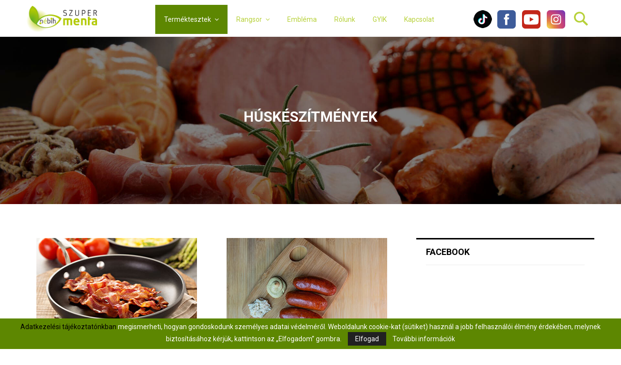

--- FILE ---
content_type: text/html; charset=UTF-8
request_url: https://szupermenta.hu/huskeszitmenyek/
body_size: 175966
content:
<!DOCTYPE html>
<html lang="hu">
<head>
    <meta charset="UTF-8">
            <meta name="viewport" content="width=device-width, initial-scale=1">
        <link rel="profile" href="http://gmpg.org/xfn/11">
    <meta name='robots' content='index, follow, max-image-preview:large, max-snippet:-1, max-video-preview:-1' />
	<style>img:is([sizes="auto" i], [sizes^="auto," i]) { contain-intrinsic-size: 3000px 1500px }</style>
	
	<!-- This site is optimized with the Yoast SEO plugin v25.9 - https://yoast.com/wordpress/plugins/seo/ -->
	<title>Húskészítmények - Szupermenta</title>
	<link rel="canonical" href="https://szupermenta.hu/huskeszitmenyek/" />
	<meta property="og:locale" content="hu_HU" />
	<meta property="og:type" content="article" />
	<meta property="og:title" content="Húskészítmények - Szupermenta" />
	<meta property="og:url" content="https://szupermenta.hu/huskeszitmenyek/" />
	<meta property="og:site_name" content="Szupermenta" />
	<meta property="article:modified_time" content="2024-12-06T08:43:43+00:00" />
	<meta name="twitter:card" content="summary_large_image" />
	<meta name="twitter:label1" content="Becsült olvasási idő" />
	<meta name="twitter:data1" content="2 perc" />
	<script type="application/ld+json" class="yoast-schema-graph">{"@context":"https://schema.org","@graph":[{"@type":"WebPage","@id":"https://szupermenta.hu/huskeszitmenyek/","url":"https://szupermenta.hu/huskeszitmenyek/","name":"Húskészítmények - Szupermenta","isPartOf":{"@id":"https://szupermenta.hu/#website"},"datePublished":"2019-08-28T11:58:41+00:00","dateModified":"2024-12-06T08:43:43+00:00","breadcrumb":{"@id":"https://szupermenta.hu/huskeszitmenyek/#breadcrumb"},"inLanguage":"hu","potentialAction":[{"@type":"ReadAction","target":["https://szupermenta.hu/huskeszitmenyek/"]}]},{"@type":"BreadcrumbList","@id":"https://szupermenta.hu/huskeszitmenyek/#breadcrumb","itemListElement":[{"@type":"ListItem","position":1,"name":"Home","item":"https://szupermenta.hu/"},{"@type":"ListItem","position":2,"name":"Húskészítmények"}]},{"@type":"WebSite","@id":"https://szupermenta.hu/#website","url":"https://szupermenta.hu/","name":"Szupermenta","description":"A Nébih termékteszt oldala","publisher":{"@id":"https://szupermenta.hu/#organization"},"potentialAction":[{"@type":"SearchAction","target":{"@type":"EntryPoint","urlTemplate":"https://szupermenta.hu/?s={search_term_string}"},"query-input":{"@type":"PropertyValueSpecification","valueRequired":true,"valueName":"search_term_string"}}],"inLanguage":"hu"},{"@type":"Organization","@id":"https://szupermenta.hu/#organization","name":"Szupermenta","url":"https://szupermenta.hu/","logo":{"@type":"ImageObject","inLanguage":"hu","@id":"https://szupermenta.hu/#/schema/logo/image/","url":"https://szupermenta.hu/wp-content/uploads/2018/07/cropped-logo-2.png","contentUrl":"https://szupermenta.hu/wp-content/uploads/2018/07/cropped-logo-2.png","width":161,"height":60,"caption":"Szupermenta"},"image":{"@id":"https://szupermenta.hu/#/schema/logo/image/"}}]}</script>
	<!-- / Yoast SEO plugin. -->


<link rel='dns-prefetch' href='//fonts.googleapis.com' />
<link rel="alternate" type="application/rss+xml" title="Szupermenta &raquo; hírcsatorna" href="https://szupermenta.hu/feed/" />
<script type="text/javascript">
/* <![CDATA[ */
window._wpemojiSettings = {"baseUrl":"https:\/\/s.w.org\/images\/core\/emoji\/16.0.1\/72x72\/","ext":".png","svgUrl":"https:\/\/s.w.org\/images\/core\/emoji\/16.0.1\/svg\/","svgExt":".svg","source":{"concatemoji":"https:\/\/szupermenta.hu\/wp-includes\/js\/wp-emoji-release.min.js?ver=6.8.2"}};
/*! This file is auto-generated */
!function(s,n){var o,i,e;function c(e){try{var t={supportTests:e,timestamp:(new Date).valueOf()};sessionStorage.setItem(o,JSON.stringify(t))}catch(e){}}function p(e,t,n){e.clearRect(0,0,e.canvas.width,e.canvas.height),e.fillText(t,0,0);var t=new Uint32Array(e.getImageData(0,0,e.canvas.width,e.canvas.height).data),a=(e.clearRect(0,0,e.canvas.width,e.canvas.height),e.fillText(n,0,0),new Uint32Array(e.getImageData(0,0,e.canvas.width,e.canvas.height).data));return t.every(function(e,t){return e===a[t]})}function u(e,t){e.clearRect(0,0,e.canvas.width,e.canvas.height),e.fillText(t,0,0);for(var n=e.getImageData(16,16,1,1),a=0;a<n.data.length;a++)if(0!==n.data[a])return!1;return!0}function f(e,t,n,a){switch(t){case"flag":return n(e,"\ud83c\udff3\ufe0f\u200d\u26a7\ufe0f","\ud83c\udff3\ufe0f\u200b\u26a7\ufe0f")?!1:!n(e,"\ud83c\udde8\ud83c\uddf6","\ud83c\udde8\u200b\ud83c\uddf6")&&!n(e,"\ud83c\udff4\udb40\udc67\udb40\udc62\udb40\udc65\udb40\udc6e\udb40\udc67\udb40\udc7f","\ud83c\udff4\u200b\udb40\udc67\u200b\udb40\udc62\u200b\udb40\udc65\u200b\udb40\udc6e\u200b\udb40\udc67\u200b\udb40\udc7f");case"emoji":return!a(e,"\ud83e\udedf")}return!1}function g(e,t,n,a){var r="undefined"!=typeof WorkerGlobalScope&&self instanceof WorkerGlobalScope?new OffscreenCanvas(300,150):s.createElement("canvas"),o=r.getContext("2d",{willReadFrequently:!0}),i=(o.textBaseline="top",o.font="600 32px Arial",{});return e.forEach(function(e){i[e]=t(o,e,n,a)}),i}function t(e){var t=s.createElement("script");t.src=e,t.defer=!0,s.head.appendChild(t)}"undefined"!=typeof Promise&&(o="wpEmojiSettingsSupports",i=["flag","emoji"],n.supports={everything:!0,everythingExceptFlag:!0},e=new Promise(function(e){s.addEventListener("DOMContentLoaded",e,{once:!0})}),new Promise(function(t){var n=function(){try{var e=JSON.parse(sessionStorage.getItem(o));if("object"==typeof e&&"number"==typeof e.timestamp&&(new Date).valueOf()<e.timestamp+604800&&"object"==typeof e.supportTests)return e.supportTests}catch(e){}return null}();if(!n){if("undefined"!=typeof Worker&&"undefined"!=typeof OffscreenCanvas&&"undefined"!=typeof URL&&URL.createObjectURL&&"undefined"!=typeof Blob)try{var e="postMessage("+g.toString()+"("+[JSON.stringify(i),f.toString(),p.toString(),u.toString()].join(",")+"));",a=new Blob([e],{type:"text/javascript"}),r=new Worker(URL.createObjectURL(a),{name:"wpTestEmojiSupports"});return void(r.onmessage=function(e){c(n=e.data),r.terminate(),t(n)})}catch(e){}c(n=g(i,f,p,u))}t(n)}).then(function(e){for(var t in e)n.supports[t]=e[t],n.supports.everything=n.supports.everything&&n.supports[t],"flag"!==t&&(n.supports.everythingExceptFlag=n.supports.everythingExceptFlag&&n.supports[t]);n.supports.everythingExceptFlag=n.supports.everythingExceptFlag&&!n.supports.flag,n.DOMReady=!1,n.readyCallback=function(){n.DOMReady=!0}}).then(function(){return e}).then(function(){var e;n.supports.everything||(n.readyCallback(),(e=n.source||{}).concatemoji?t(e.concatemoji):e.wpemoji&&e.twemoji&&(t(e.twemoji),t(e.wpemoji)))}))}((window,document),window._wpemojiSettings);
/* ]]> */
</script>
<link rel='stylesheet' id='sbi_styles-css' href='https://szupermenta.hu/wp-content/plugins/instagram-feed/css/sbi-styles.min.css?ver=6.9.1' type='text/css' media='all' />
<style id='wp-emoji-styles-inline-css' type='text/css'>

	img.wp-smiley, img.emoji {
		display: inline !important;
		border: none !important;
		box-shadow: none !important;
		height: 1em !important;
		width: 1em !important;
		margin: 0 0.07em !important;
		vertical-align: -0.1em !important;
		background: none !important;
		padding: 0 !important;
	}
</style>
<link rel='stylesheet' id='wp-components-css' href='https://szupermenta.hu/wp-includes/css/dist/components/style.min.css?ver=6.8.2' type='text/css' media='all' />
<link rel='stylesheet' id='wp-preferences-css' href='https://szupermenta.hu/wp-includes/css/dist/preferences/style.min.css?ver=6.8.2' type='text/css' media='all' />
<link rel='stylesheet' id='wp-block-editor-css' href='https://szupermenta.hu/wp-includes/css/dist/block-editor/style.min.css?ver=6.8.2' type='text/css' media='all' />
<link rel='stylesheet' id='popup-maker-block-library-style-css' href='https://szupermenta.hu/wp-content/plugins/popup-maker/dist/packages/block-library-style.css?ver=dbea705cfafe089d65f1' type='text/css' media='all' />
<link rel='stylesheet' id='contact-form-7-css' href='https://szupermenta.hu/wp-content/plugins/contact-form-7/includes/css/styles.css?ver=6.1.1' type='text/css' media='all' />
<link rel='stylesheet' id='pencisc-css' href='https://szupermenta.hu/wp-content/plugins/penci-framework/assets/css/single-shortcode.css?ver=6.8.2' type='text/css' media='all' />
<link rel='stylesheet' id='parent-style-css' href='https://szupermenta.hu/wp-content/themes/pennews/style.css?ver=6.8.2' type='text/css' media='all' />
<link rel='stylesheet' id='penci-style-child-css' href='https://szupermenta.hu/wp-content/themes/pennews-child/style.css?ver=1.0.0' type='text/css' media='all' />
<link rel='stylesheet' id='penci-font-awesome-css' href='https://szupermenta.hu/wp-content/themes/pennews/css/font-awesome.min.css?ver=4.5.2' type='text/css' media='all' />
<link rel='stylesheet' id='penci-fonts-css' href='//fonts.googleapis.com/css?family=Roboto%3A300%2C300italic%2C400%2C400italic%2C500%2C500italic%2C700%2C700italic%2C800%2C800italic%7CMukta+Vaani%3A300%2C300italic%2C400%2C400italic%2C500%2C500italic%2C700%2C700italic%2C800%2C800italic%7COswald%3A300%2C300italic%2C400%2C400italic%2C500%2C500italic%2C700%2C700italic%2C800%2C800italic%7CTeko%3A300%2C300italic%2C400%2C400italic%2C500%2C500italic%2C700%2C700italic%2C800%2C800italic%3A300%2C300italic%2C400%2C400italic%2C500%2C500italic%2C700%2C700italic%2C800%2C800italic%26subset%3Dcyrillic%2Ccyrillic-ext%2Cgreek%2Cgreek-ext%2Clatin-ext' type='text/css' media='all' />
<link rel='stylesheet' id='penci-style-css' href='https://szupermenta.hu/wp-content/themes/pennews-child/style.css?ver=6.6.9' type='text/css' media='all' />
<style id='penci-style-inline-css' type='text/css'>
 @font-face {font-family: "LibreBaskerville-Regular";src: local("LibreBaskerville-Regular"), url("https://szupermenta.hu/wp-content/uploads/2019/08/LibreBaskerville-Regular.woff") format("woff");}.penci-block-vc.style-title-13:not(.footer-widget).style-title-center .penci-block-heading {border-right: 10px solid transparent; border-left: 10px solid transparent; }.site-branding h1, .site-branding h2 {margin: 0;}.penci-schema-markup { display: none !important; }.penci-entry-media .twitter-video { max-width: none !important; margin: 0 !important; }.penci-entry-media .fb-video { margin-bottom: 0; }.penci-entry-media .post-format-meta > iframe { vertical-align: top; }.penci-single-style-6 .penci-entry-media-top.penci-video-format-dailymotion:after, .penci-single-style-6 .penci-entry-media-top.penci-video-format-facebook:after, .penci-single-style-6 .penci-entry-media-top.penci-video-format-vimeo:after, .penci-single-style-6 .penci-entry-media-top.penci-video-format-twitter:after, .penci-single-style-7 .penci-entry-media-top.penci-video-format-dailymotion:after, .penci-single-style-7 .penci-entry-media-top.penci-video-format-facebook:after, .penci-single-style-7 .penci-entry-media-top.penci-video-format-vimeo:after, .penci-single-style-7 .penci-entry-media-top.penci-video-format-twitter:after { content: none; } .penci-single-style-5 .penci-entry-media.penci-video-format-dailymotion:after, .penci-single-style-5 .penci-entry-media.penci-video-format-facebook:after, .penci-single-style-5 .penci-entry-media.penci-video-format-vimeo:after, .penci-single-style-5 .penci-entry-media.penci-video-format-twitter:after { content: none; }@media screen and (max-width: 960px) { .penci-insta-thumb ul.thumbnails.penci_col_5 li, .penci-insta-thumb ul.thumbnails.penci_col_6 li { width: 33.33% !important; } .penci-insta-thumb ul.thumbnails.penci_col_7 li, .penci-insta-thumb ul.thumbnails.penci_col_8 li, .penci-insta-thumb ul.thumbnails.penci_col_9 li, .penci-insta-thumb ul.thumbnails.penci_col_10 li { width: 25% !important; } }.site-header.header--s12 .penci-menu-toggle-wapper,.site-header.header--s12 .header__social-search { flex: 1; }.site-header.header--s5 .site-branding {  padding-right: 0;margin-right: 40px; }.penci-block_37 .penci_post-meta { padding-top: 8px; }.penci-block_37 .penci-post-excerpt + .penci_post-meta { padding-top: 0; }.penci-hide-text-votes { display: none; }.penci-usewr-review {  border-top: 1px solid #ececec; }.penci-review-score {top: 5px; position: relative; }.penci-social-counter.penci-social-counter--style-3 .penci-social__empty a, .penci-social-counter.penci-social-counter--style-4 .penci-social__empty a, .penci-social-counter.penci-social-counter--style-5 .penci-social__empty a, .penci-social-counter.penci-social-counter--style-6 .penci-social__empty a { display: flex; justify-content: center; align-items: center; }.penci-block-error { padding: 0 20px 20px; }@media screen and (min-width: 1240px){ .penci_dis_padding_bw .penci-content-main.penci-col-4:nth-child(3n+2) { padding-right: 15px; padding-left: 15px; }}.bos_searchbox_widget_class.penci-vc-column-1 #flexi_searchbox #b_searchboxInc .b_submitButton_wrapper{ padding-top: 10px; padding-bottom: 10px; }.mfp-image-holder .mfp-close, .mfp-iframe-holder .mfp-close { background: transparent; border-color: transparent; }h1, h2, h3, h4, h5, h6,.error404 .page-title,
		.error404 .penci-block-vc .penci-block__title, .footer__bottom.style-2 .block-title {font-family: 'Roboto', sans-serif}.penci-block-vc .penci-block__title, .penci-menu-hbg .penci-block-vc .penci-block__title, .penci-menu-hbg-widgets .menu-hbg-title{ font-family:'Roboto', sans-serif; }.penci-topbar{ background-color:#b7d13a ; }.site-description{ font-weight: 400; }.main-navigation a,.mobile-sidebar .primary-menu-mobile li a, .penci-menu-hbg .primary-menu-mobile li a{ font-weight: 400; }.main-navigation a{ text-transform: none; }.footer__bottom  .footer__logo a{font-family: 'Roboto', sans-serif;}.site-footer .penci-block-vc .penci-block__title{ font-weight:400;font-family:'Roboto', sans-serif; }.site-footer .penci-block-vc .penci-block-heading{ border-bottom: 0; }.site-footer .penci-block-vc .penci-block-heading .penci-block__title{  padding-bottom: 0;; }.footer__sidebars + .footer__bottom .footer__bottom_container:before{ content: none; }.penci_dis_padding_bw .penci-block-vc.style-title-11:not(.footer-widget) .penci-block__title a,
		.penci_dis_padding_bw .penci-block-vc.style-title-11:not(.footer-widget) .penci-block__title span, 
		.penci_dis_padding_bw .penci-block-vc.style-title-11:not(.footer-widget) .penci-subcat-filter, 
		.penci_dis_padding_bw .penci-block-vc.style-title-11:not(.footer-widget) .penci-slider-nav{ background-color:#ffffff; }.buy-button{ background-color:#b7d13a !important; }.penci-menuhbg-toggle:hover .lines-button:after,.penci-menuhbg-toggle:hover .penci-lines:before,.penci-menuhbg-toggle:hover .penci-lines:after.penci-login-container a,.penci_list_shortcode li:before,.footer__sidebars .penci-block-vc .penci__post-title a:hover,.penci-viewall-results a:hover,.post-entry .penci-portfolio-filter ul li.active a, .penci-portfolio-filter ul li.active a,.penci-ajax-search-results-wrapper .penci__post-title a:hover{ color: #b7d13a; }.penci-tweets-widget-content .icon-tweets,.penci-tweets-widget-content .tweet-intents a,.penci-tweets-widget-content .tweet-intents span:after,.woocommerce .star-rating span,.woocommerce .comment-form p.stars a:hover,.woocommerce div.product .woocommerce-tabs ul.tabs li a:hover,.penci-subcat-list .flexMenu-viewMore:hover a, .penci-subcat-list .flexMenu-viewMore:focus a,.penci-subcat-list .flexMenu-viewMore .flexMenu-popup .penci-subcat-item a:hover,.penci-owl-carousel-style .owl-dot.active span, .penci-owl-carousel-style .owl-dot:hover span,.penci-owl-carousel-slider .owl-dot.active span,.penci-owl-carousel-slider .owl-dot:hover span{ color: #b7d13a; }.penci-owl-carousel-slider .owl-dot.active span,.penci-owl-carousel-slider .owl-dot:hover span{ background-color: #b7d13a; }blockquote, q,.penci-post-pagination a:hover,a:hover,.penci-entry-meta a:hover,.penci-portfolio-below_img .inner-item-portfolio .portfolio-desc a:hover h3,.main-navigation.penci_disable_padding_menu > ul:not(.children) > li:hover > a,.main-navigation.penci_disable_padding_menu > ul:not(.children) > li:active > a,.main-navigation.penci_disable_padding_menu > ul:not(.children) > li.current-menu-item > a,.main-navigation.penci_disable_padding_menu > ul:not(.children) > li.current-menu-ancestor > a,.main-navigation.penci_disable_padding_menu > ul:not(.children) > li.current-category-ancestor > a,.site-header.header--s11 .main-navigation.penci_enable_line_menu .menu > li:hover > a,.site-header.header--s11 .main-navigation.penci_enable_line_menu .menu > li:active > a,.site-header.header--s11 .main-navigation.penci_enable_line_menu .menu > li.current-menu-item > a,.main-navigation.penci_disable_padding_menu ul.menu > li > a:hover,.main-navigation ul li:hover > a,.main-navigation ul li:active > a,.main-navigation li.current-menu-item > a,#site-navigation .penci-megamenu .penci-mega-child-categories a.cat-active,#site-navigation .penci-megamenu .penci-content-megamenu .penci-mega-latest-posts .penci-mega-post a:not(.mega-cat-name):hover,.penci-post-pagination h5 a:hover{ color: #b7d13a; }.penci-menu-hbg .primary-menu-mobile li a:hover,.penci-menu-hbg .primary-menu-mobile li.toggled-on > a,.penci-menu-hbg .primary-menu-mobile li.toggled-on > .dropdown-toggle,.penci-menu-hbg .primary-menu-mobile li.current-menu-item > a,.penci-menu-hbg .primary-menu-mobile li.current-menu-item > .dropdown-toggle,.mobile-sidebar .primary-menu-mobile li a:hover,.mobile-sidebar .primary-menu-mobile li.toggled-on-first > a,.mobile-sidebar .primary-menu-mobile li.toggled-on > a,.mobile-sidebar .primary-menu-mobile li.toggled-on > .dropdown-toggle,.mobile-sidebar .primary-menu-mobile li.current-menu-item > a,.mobile-sidebar .primary-menu-mobile li.current-menu-item > .dropdown-toggle,.mobile-sidebar #sidebar-nav-logo a,.mobile-sidebar #sidebar-nav-logo a:hover.mobile-sidebar #sidebar-nav-logo:before,.penci-recipe-heading a.penci-recipe-print,.widget a:hover,.widget.widget_recent_entries li a:hover, .widget.widget_recent_comments li a:hover, .widget.widget_meta li a:hover,.penci-topbar a:hover,.penci-topbar ul li:hover,.penci-topbar ul li a:hover,.penci-topbar ul.menu li ul.sub-menu li a:hover,.site-branding a, .site-branding .site-title{ color: #b7d13a; }.penci-viewall-results a:hover,.penci-ajax-search-results-wrapper .penci__post-title a:hover,.header__search_dis_bg .search-click:hover,.header__social-media a:hover,.penci-login-container .link-bottom a,.error404 .page-content a,.penci-no-results .search-form .search-submit:hover,.error404 .page-content .search-form .search-submit:hover,.penci_breadcrumbs a:hover, .penci_breadcrumbs a:hover span,.penci-archive .entry-meta a:hover,.penci-caption-above-img .wp-caption a:hover,.penci-author-content .author-social:hover,.entry-content a,.comment-content a,.penci-page-style-5 .penci-active-thumb .penci-entry-meta a:hover,.penci-single-style-5 .penci-active-thumb .penci-entry-meta a:hover{ color: #b7d13a; }blockquote:not(.wp-block-quote).style-2:before{ background-color: transparent; }blockquote.style-2:before,blockquote:not(.wp-block-quote),blockquote.style-2 cite, blockquote.style-2 .author,blockquote.style-3 cite, blockquote.style-3 .author,.woocommerce ul.products li.product .price,.woocommerce ul.products li.product .price ins,.woocommerce div.product p.price ins,.woocommerce div.product span.price ins, .woocommerce div.product p.price, .woocommerce div.product span.price,.woocommerce div.product .entry-summary div[itemprop="description"] blockquote:before, .woocommerce div.product .woocommerce-tabs #tab-description blockquote:before,.woocommerce-product-details__short-description blockquote:before,.woocommerce div.product .entry-summary div[itemprop="description"] blockquote cite, .woocommerce div.product .entry-summary div[itemprop="description"] blockquote .author,.woocommerce div.product .woocommerce-tabs #tab-description blockquote cite, .woocommerce div.product .woocommerce-tabs #tab-description blockquote .author,.woocommerce div.product .product_meta > span a:hover,.woocommerce div.product .woocommerce-tabs ul.tabs li.active{ color: #b7d13a; }.woocommerce #respond input#submit.alt.disabled:hover,.woocommerce #respond input#submit.alt:disabled:hover,.woocommerce #respond input#submit.alt:disabled[disabled]:hover,.woocommerce a.button.alt.disabled,.woocommerce a.button.alt.disabled:hover,.woocommerce a.button.alt:disabled,.woocommerce a.button.alt:disabled:hover,.woocommerce a.button.alt:disabled[disabled],.woocommerce a.button.alt:disabled[disabled]:hover,.woocommerce button.button.alt.disabled,.woocommerce button.button.alt.disabled:hover,.woocommerce button.button.alt:disabled,.woocommerce button.button.alt:disabled:hover,.woocommerce button.button.alt:disabled[disabled],.woocommerce button.button.alt:disabled[disabled]:hover,.woocommerce input.button.alt.disabled,.woocommerce input.button.alt.disabled:hover,.woocommerce input.button.alt:disabled,.woocommerce input.button.alt:disabled:hover,.woocommerce input.button.alt:disabled[disabled],.woocommerce input.button.alt:disabled[disabled]:hover{ background-color: #b7d13a; }.woocommerce ul.cart_list li .amount, .woocommerce ul.product_list_widget li .amount,.woocommerce table.shop_table td.product-name a:hover,.woocommerce-cart .cart-collaterals .cart_totals table td .amount,.woocommerce .woocommerce-info:before,.woocommerce form.checkout table.shop_table .order-total .amount,.post-entry .penci-portfolio-filter ul li a:hover,.post-entry .penci-portfolio-filter ul li.active a,.penci-portfolio-filter ul li a:hover,.penci-portfolio-filter ul li.active a,#bbpress-forums li.bbp-body ul.forum li.bbp-forum-info a:hover,#bbpress-forums li.bbp-body ul.topic li.bbp-topic-title a:hover,#bbpress-forums li.bbp-body ul.forum li.bbp-forum-info .bbp-forum-content a,#bbpress-forums li.bbp-body ul.topic p.bbp-topic-meta a,#bbpress-forums .bbp-breadcrumb a:hover, #bbpress-forums .bbp-breadcrumb .bbp-breadcrumb-current:hover,#bbpress-forums .bbp-forum-freshness a:hover,#bbpress-forums .bbp-topic-freshness a:hover{ color: #b7d13a; }.footer__bottom a,.footer__logo a, .footer__logo a:hover,.site-info a,.site-info a:hover,.sub-footer-menu li a:hover,.footer__sidebars a:hover,.penci-block-vc .social-buttons a:hover,.penci-inline-related-posts .penci_post-meta a:hover,.penci__general-meta .penci_post-meta a:hover,.penci-block_video.style-1 .penci_post-meta a:hover,.penci-block_video.style-7 .penci_post-meta a:hover,.penci-block-vc .penci-block__title a:hover,.penci-block-vc.style-title-2 .penci-block__title a:hover,.penci-block-vc.style-title-2:not(.footer-widget) .penci-block__title a:hover,.penci-block-vc.style-title-4 .penci-block__title a:hover,.penci-block-vc.style-title-4:not(.footer-widget) .penci-block__title a:hover,.penci-block-vc .penci-subcat-filter .penci-subcat-item a.active, .penci-block-vc .penci-subcat-filter .penci-subcat-item a:hover ,.penci-block_1 .penci_post-meta a:hover,.penci-inline-related-posts.penci-irp-type-grid .penci__post-title:hover{ color: #b7d13a; }.penci-block_10 .penci-posted-on a,.penci-block_10 .penci-block__title a:hover,.penci-block_10 .penci__post-title a:hover,.penci-block_26 .block26_first_item .penci__post-title:hover,.penci-block_30 .penci_post-meta a:hover,.penci-block_33 .block33_big_item .penci_post-meta a:hover,.penci-block_36 .penci-chart-text,.penci-block_video.style-1 .block_video_first_item.penci-title-ab-img .penci_post_content a:hover,.penci-block_video.style-1 .block_video_first_item.penci-title-ab-img .penci_post-meta a:hover,.penci-block_video.style-6 .penci__post-title:hover,.penci-block_video.style-7 .penci__post-title:hover,.penci-owl-featured-area.style-12 .penci-small_items h3 a:hover,.penci-owl-featured-area.style-12 .penci-small_items .penci-slider__meta a:hover ,.penci-owl-featured-area.style-12 .penci-small_items .owl-item.current h3 a,.penci-owl-featured-area.style-13 .penci-small_items h3 a:hover,.penci-owl-featured-area.style-13 .penci-small_items .penci-slider__meta a:hover,.penci-owl-featured-area.style-13 .penci-small_items .owl-item.current h3 a,.penci-owl-featured-area.style-14 .penci-small_items h3 a:hover,.penci-owl-featured-area.style-14 .penci-small_items .penci-slider__meta a:hover ,.penci-owl-featured-area.style-14 .penci-small_items .owl-item.current h3 a,.penci-owl-featured-area.style-17 h3 a:hover,.penci-owl-featured-area.style-17 .penci-slider__meta a:hover,.penci-fslider28-wrapper.penci-block-vc .penci-slider-nav a:hover,.penci-videos-playlist .penci-video-nav .penci-video-playlist-item .penci-video-play-icon,.penci-videos-playlist .penci-video-nav .penci-video-playlist-item.is-playing { color: #b7d13a; }.penci-block_video.style-7 .penci_post-meta a:hover,.penci-ajax-more.disable_bg_load_more .penci-ajax-more-button:hover, .penci-ajax-more.disable_bg_load_more .penci-block-ajax-more-button:hover{ color: #b7d13a; }.site-main #buddypress input[type=submit]:hover,.site-main #buddypress div.generic-button a:hover,.site-main #buddypress .comment-reply-link:hover,.site-main #buddypress a.button:hover,.site-main #buddypress a.button:focus,.site-main #buddypress ul.button-nav li a:hover,.site-main #buddypress ul.button-nav li.current a,.site-main #buddypress .dir-search input[type=submit]:hover, .site-main #buddypress .groups-members-search input[type=submit]:hover,.site-main #buddypress div.item-list-tabs ul li.selected a,.site-main #buddypress div.item-list-tabs ul li.current a,.site-main #buddypress div.item-list-tabs ul li a:hover{ border-color: #b7d13a;background-color: #b7d13a; }.site-main #buddypress table.notifications thead tr, .site-main #buddypress table.notifications-settings thead tr,.site-main #buddypress table.profile-settings thead tr, .site-main #buddypress table.profile-fields thead tr,.site-main #buddypress table.profile-settings thead tr, .site-main #buddypress table.profile-fields thead tr,.site-main #buddypress table.wp-profile-fields thead tr, .site-main #buddypress table.messages-notices thead tr,.site-main #buddypress table.forum thead tr{ border-color: #b7d13a;background-color: #b7d13a; }.site-main .bbp-pagination-links a:hover, .site-main .bbp-pagination-links span.current,#buddypress div.item-list-tabs:not(#subnav) ul li.selected a, #buddypress div.item-list-tabs:not(#subnav) ul li.current a, #buddypress div.item-list-tabs:not(#subnav) ul li a:hover,#buddypress ul.item-list li div.item-title a, #buddypress ul.item-list li h4 a,div.bbp-template-notice a,#bbpress-forums li.bbp-body ul.topic li.bbp-topic-title a,#bbpress-forums li.bbp-body .bbp-forums-list li,.site-main #buddypress .activity-header a:first-child, #buddypress .comment-meta a:first-child, #buddypress .acomment-meta a:first-child{ color: #b7d13a !important; }.single-tribe_events .tribe-events-schedule .tribe-events-cost{ color: #b7d13a; }.tribe-events-list .tribe-events-loop .tribe-event-featured,#tribe-events .tribe-events-button,#tribe-events .tribe-events-button:hover,#tribe_events_filters_wrapper input[type=submit],.tribe-events-button, .tribe-events-button.tribe-active:hover,.tribe-events-button.tribe-inactive,.tribe-events-button:hover,.tribe-events-calendar td.tribe-events-present div[id*=tribe-events-daynum-],.tribe-events-calendar td.tribe-events-present div[id*=tribe-events-daynum-]>a,#tribe-bar-form .tribe-bar-submit input[type=submit]:hover{ background-color: #b7d13a; }.woocommerce span.onsale,.show-search:after,select option:focus,.woocommerce .widget_shopping_cart p.buttons a:hover, .woocommerce.widget_shopping_cart p.buttons a:hover, .woocommerce .widget_price_filter .price_slider_amount .button:hover, .woocommerce div.product form.cart .button:hover,.woocommerce .widget_price_filter .ui-slider .ui-slider-handle,.penci-block-vc.style-title-2:not(.footer-widget) .penci-block__title a, .penci-block-vc.style-title-2:not(.footer-widget) .penci-block__title span,.penci-block-vc.style-title-3:not(.footer-widget) .penci-block-heading:after,.penci-block-vc.style-title-4:not(.footer-widget) .penci-block__title a, .penci-block-vc.style-title-4:not(.footer-widget) .penci-block__title span,.penci-archive .penci-archive__content .penci-cat-links a:hover,.mCSB_scrollTools .mCSB_dragger .mCSB_dragger_bar,.penci-block-vc .penci-cat-name:hover,#buddypress .activity-list li.load-more, #buddypress .activity-list li.load-newest,#buddypress .activity-list li.load-more:hover, #buddypress .activity-list li.load-newest:hover,.site-main #buddypress button:hover, .site-main #buddypress a.button:hover, .site-main #buddypress input[type=button]:hover, .site-main #buddypress input[type=reset]:hover{ background-color: #b7d13a; }.penci-block-vc.style-title-grid:not(.footer-widget) .penci-block__title span, .penci-block-vc.style-title-grid:not(.footer-widget) .penci-block__title a,.penci-block-vc .penci_post_thumb:hover .penci-cat-name,.mCSB_scrollTools .mCSB_dragger:active .mCSB_dragger_bar,.mCSB_scrollTools .mCSB_dragger.mCSB_dragger_onDrag .mCSB_dragger_bar,.main-navigation > ul:not(.children) > li:hover > a,.main-navigation > ul:not(.children) > li:active > a,.main-navigation > ul:not(.children) > li.current-menu-item > a,.main-navigation.penci_enable_line_menu > ul:not(.children) > li > a:before,.main-navigation a:hover,#site-navigation .penci-megamenu .penci-mega-thumbnail .mega-cat-name:hover,#site-navigation .penci-megamenu .penci-mega-thumbnail:hover .mega-cat-name,.penci-review-process span,.penci-review-score-total,.topbar__trending .headline-title,.header__search:not(.header__search_dis_bg) .search-click,.cart-icon span.items-number{ background-color: #b7d13a; }.main-navigation > ul:not(.children) > li.highlight-button > a{ background-color: #b7d13a; }.main-navigation > ul:not(.children) > li.highlight-button:hover > a,.main-navigation > ul:not(.children) > li.highlight-button:active > a,.main-navigation > ul:not(.children) > li.highlight-button.current-category-ancestor > a,.main-navigation > ul:not(.children) > li.highlight-button.current-menu-ancestor > a,.main-navigation > ul:not(.children) > li.highlight-button.current-menu-item > a{ border-color: #b7d13a; }.login__form .login__form__login-submit input:hover,.penci-login-container .penci-login input[type="submit"]:hover,.penci-archive .penci-entry-categories a:hover,.single .penci-cat-links a:hover,.page .penci-cat-links a:hover,.woocommerce #respond input#submit:hover, .woocommerce a.button:hover, .woocommerce button.button:hover, .woocommerce input.button:hover,.woocommerce div.product .entry-summary div[itemprop="description"]:before,.woocommerce div.product .entry-summary div[itemprop="description"] blockquote .author span:after, .woocommerce div.product .woocommerce-tabs #tab-description blockquote .author span:after,.woocommerce-product-details__short-description blockquote .author span:after,.woocommerce #respond input#submit.alt:hover, .woocommerce a.button.alt:hover, .woocommerce button.button.alt:hover, .woocommerce input.button.alt:hover,#scroll-to-top:hover,div.wpforms-container .wpforms-form input[type=submit]:hover,div.wpforms-container .wpforms-form button[type=submit]:hover,div.wpforms-container .wpforms-form .wpforms-page-button:hover,div.wpforms-container .wpforms-form .wpforms-page-button:hover,#respond #submit:hover,.wpcf7 input[type="submit"]:hover,.widget_wysija input[type="submit"]:hover{ background-color: #b7d13a; }.penci-block_video .penci-close-video:hover,.penci-block_5 .penci_post_thumb:hover .penci-cat-name,.penci-block_25 .penci_post_thumb:hover .penci-cat-name,.penci-block_8 .penci_post_thumb:hover .penci-cat-name,.penci-block_14 .penci_post_thumb:hover .penci-cat-name,.penci-block-vc.style-title-grid .penci-block__title span, .penci-block-vc.style-title-grid .penci-block__title a,.penci-block_7 .penci_post_thumb:hover .penci-order-number,.penci-block_15 .penci-post-order,.penci-news_ticker .penci-news_ticker__title{ background-color: #b7d13a; }.penci-owl-featured-area .penci-item-mag:hover .penci-slider__cat .penci-cat-name,.penci-owl-featured-area .penci-slider__cat .penci-cat-name:hover,.penci-owl-featured-area.style-12 .penci-small_items .owl-item.current .penci-cat-name,.penci-owl-featured-area.style-13 .penci-big_items .penci-slider__cat .penci-cat-name,.penci-owl-featured-area.style-13 .button-read-more:hover,.penci-owl-featured-area.style-13 .penci-small_items .owl-item.current .penci-cat-name,.penci-owl-featured-area.style-14 .penci-small_items .owl-item.current .penci-cat-name,.penci-owl-featured-area.style-18 .penci-slider__cat .penci-cat-name{ background-color: #b7d13a; }.show-search .show-search__content:after,.penci-wide-content .penci-owl-featured-area.style-23 .penci-slider__text,.penci-grid_2 .grid2_first_item:hover .penci-cat-name,.penci-grid_2 .penci-post-item:hover .penci-cat-name,.penci-grid_3 .penci-post-item:hover .penci-cat-name,.penci-grid_1 .penci-post-item:hover .penci-cat-name,.penci-videos-playlist .penci-video-nav .penci-playlist-title,.widget-area .penci-videos-playlist .penci-video-nav .penci-video-playlist-item .penci-video-number,.widget-area .penci-videos-playlist .penci-video-nav .penci-video-playlist-item .penci-video-play-icon,.widget-area .penci-videos-playlist .penci-video-nav .penci-video-playlist-item .penci-video-paused-icon,.penci-owl-featured-area.style-17 .penci-slider__text::after,#scroll-to-top:hover{ background-color: #b7d13a; }.featured-area-custom-slider .penci-owl-carousel-slider .owl-dot span,.main-navigation > ul:not(.children) > li ul.sub-menu,.error404 .not-found,.error404 .penci-block-vc,.woocommerce .woocommerce-error, .woocommerce .woocommerce-info, .woocommerce .woocommerce-message,.penci-owl-featured-area.style-12 .penci-small_items,.penci-owl-featured-area.style-12 .penci-small_items .owl-item.current .penci_post_thumb,.penci-owl-featured-area.style-13 .button-read-more:hover{ border-color: #b7d13a; }.widget .tagcloud a:hover,.penci-social-buttons .penci-social-item.like.liked,.site-footer .widget .tagcloud a:hover,.penci-recipe-heading a.penci-recipe-print:hover,.penci-custom-slider-container .pencislider-content .pencislider-btn-trans:hover,button:hover,.button:hover, .entry-content a.button:hover,.penci-vc-btn-wapper .penci-vc-btn.penci-vcbtn-trans:hover, input[type="button"]:hover,input[type="reset"]:hover,input[type="submit"]:hover,.penci-ajax-more .penci-ajax-more-button:hover,.penci-ajax-more .penci-portfolio-more-button:hover,.woocommerce nav.woocommerce-pagination ul li a:focus, .woocommerce nav.woocommerce-pagination ul li a:hover,.woocommerce nav.woocommerce-pagination ul li span.current,.penci-block_10 .penci-more-post:hover,.penci-block_15 .penci-more-post:hover,.penci-block_36 .penci-more-post:hover,.penci-block_video.style-7 .penci-owl-carousel-slider .owl-dot.active span,.penci-block_video.style-7 .penci-owl-carousel-slider .owl-dot:hover span ,.penci-block_video.style-7 .penci-owl-carousel-slider .owl-dot:hover span ,.penci-ajax-more .penci-ajax-more-button:hover,.penci-ajax-more .penci-block-ajax-more-button:hover,.penci-ajax-more .penci-ajax-more-button.loading-posts:hover, .penci-ajax-more .penci-block-ajax-more-button.loading-posts:hover,.site-main #buddypress .activity-list li.load-more a:hover, .site-main #buddypress .activity-list li.load-newest a,.penci-owl-carousel-slider.penci-tweets-slider .owl-dots .owl-dot.active span, .penci-owl-carousel-slider.penci-tweets-slider .owl-dots .owl-dot:hover span,.penci-pagination:not(.penci-ajax-more) span.current, .penci-pagination:not(.penci-ajax-more) a:hover{border-color:#b7d13a;background-color: #b7d13a;}.penci-owl-featured-area.style-23 .penci-slider-overlay{ 
		background: -moz-linear-gradient(left, transparent 26%, #b7d13a  65%);
	    background: -webkit-gradient(linear, left top, right top, color-stop(26%, #b7d13a ), color-stop(65%, transparent));
	    background: -webkit-linear-gradient(left, transparent 26%, #b7d13a 65%);
	    background: -o-linear-gradient(left, transparent 26%, #b7d13a 65%);
	    background: -ms-linear-gradient(left, transparent 26%, #b7d13a 65%);
	    background: linear-gradient(to right, transparent 26%, #b7d13a 65%);
	    filter: progid:DXImageTransform.Microsoft.gradient(startColorstr='#b7d13a', endColorstr='#b7d13a', GradientType=1);
		 }.site-main #buddypress .activity-list li.load-more a, .site-main #buddypress .activity-list li.load-newest a,.header__search:not(.header__search_dis_bg) .search-click:hover,.tagcloud a:hover,.site-footer .widget .tagcloud a:hover{ transition: all 0.3s; opacity: 0.8; }.penci-loading-animation-1 .penci-loading-animation,.penci-loading-animation-1 .penci-loading-animation:before,.penci-loading-animation-1 .penci-loading-animation:after,.penci-loading-animation-5 .penci-loading-animation,.penci-loading-animation-6 .penci-loading-animation:before,.penci-loading-animation-7 .penci-loading-animation,.penci-loading-animation-8 .penci-loading-animation,.penci-loading-animation-9 .penci-loading-circle-inner:before,.penci-load-thecube .penci-load-cube:before,.penci-three-bounce .one,.penci-three-bounce .two,.penci-three-bounce .three{ background-color: #b7d13a; }@keyframes loader-4 {
				0% {
					-webkit-transform: rotate(0);
					transform: rotate(0);
					box-shadow: 0 -0.83em 0 -0.4em #b7d13a,0 -0.83em 0 -0.42em #b7d13a,0 -0.83em 0 -0.44em #b7d13a,0 -0.83em 0 -0.46em #b7d13a,0 -0.83em 0 -0.477em #b7d13a;
				}
			
				5%,95% {
					box-shadow: 0 -0.83em 0 -0.4em #b7d13a,0 -0.83em 0 -0.42em #b7d13a,0 -0.83em 0 -0.44em #b7d13a,0 -0.83em 0 -0.46em #b7d13a,0 -0.83em 0 -0.477em #b7d13a;
				}
			
				10%,59% {
					box-shadow: 0 -0.83em 0 -0.4em #b7d13a,-0.087em -0.825em 0 -0.42em #b7d13a,-0.173em -0.812em 0 -0.44em #b7d13a,-0.256em -0.789em 0 -0.46em #b7d13a,-0.297em -0.775em 0 -0.477em #b7d13a;
				}
			
				20% {
					box-shadow: 0 -0.83em 0 -0.4em #b7d13a,-0.338em -0.758em 0 -0.42em #b7d13a,-0.555em -0.617em 0 -0.44em #b7d13a,-0.671em -0.488em 0 -0.46em #b7d13a,-0.749em -0.34em 0 -0.477em #b7d13a;
				}
			
				38% {
					box-shadow: 0 -0.83em 0 -0.4em #b7d13a,-0.377em -0.74em 0 -0.42em #b7d13a,-0.645em -0.522em 0 -0.44em #b7d13a,-0.775em -0.297em 0 -0.46em #b7d13a,-0.82em -0.09em 0 -0.477em #b7d13a;
				}
			
				100% {
					-webkit-transform: rotate(360deg);
					transform: rotate(360deg);
					box-shadow: 0 -0.83em 0 -0.4em #b7d13a,0 -0.83em 0 -0.42em #b7d13a,0 -0.83em 0 -0.44em #b7d13a,0 -0.83em 0 -0.46em #b7d13a,0 -0.83em 0 -0.477em #b7d13a;
				}
			}@-webkit-keyframes loader-4 {
				0% {
					-webkit-transform: rotate(0);
					transform: rotate(0);
					box-shadow: 0 -0.83em 0 -0.4em #b7d13a,0 -0.83em 0 -0.42em #b7d13a,0 -0.83em 0 -0.44em #b7d13a,0 -0.83em 0 -0.46em #b7d13a,0 -0.83em 0 -0.477em #b7d13a;
				}
			
				5%,95% {
					box-shadow: 0 -0.83em 0 -0.4em #b7d13a,0 -0.83em 0 -0.42em #b7d13a,0 -0.83em 0 -0.44em #b7d13a,0 -0.83em 0 -0.46em #b7d13a,0 -0.83em 0 -0.477em #b7d13a;
				}
			
				10%,59% {
					box-shadow: 0 -0.83em 0 -0.4em #b7d13a,-0.087em -0.825em 0 -0.42em #b7d13a,-0.173em -0.812em 0 -0.44em #b7d13a,-0.256em -0.789em 0 -0.46em #b7d13a,-0.297em -0.775em 0 -0.477em #b7d13a;
				}
			
				20% {
					box-shadow: 0 -0.83em 0 -0.4em #b7d13a,-0.338em -0.758em 0 -0.42em #b7d13a,-0.555em -0.617em 0 -0.44em #b7d13a,-0.671em -0.488em 0 -0.46em #b7d13a,-0.749em -0.34em 0 -0.477em #b7d13a;
				}
			
				38% {
					box-shadow: 0 -0.83em 0 -0.4em #b7d13a,-0.377em -0.74em 0 -0.42em #b7d13a,-0.645em -0.522em 0 -0.44em #b7d13a,-0.775em -0.297em 0 -0.46em #b7d13a,-0.82em -0.09em 0 -0.477em #b7d13a;
				}
			
				100% {
					-webkit-transform: rotate(360deg);
					transform: rotate(360deg);
					box-shadow: 0 -0.83em 0 -0.4em #b7d13a,0 -0.83em 0 -0.42em #b7d13a,0 -0.83em 0 -0.44em #b7d13a,0 -0.83em 0 -0.46em #b7d13a,0 -0.83em 0 -0.477em #b7d13a;
				}
			}.header__top, .header__bottom { background-color: #ffffff; }.main-navigation ul.menu > li > a{ color:#b7d13a }.main-navigation > ul:not(.children) > li:hover > a,.main-navigation > ul:not(.children) > li:active > a,.main-navigation > ul:not(.children) > li.current-category-ancestor > a,.main-navigation > ul:not(.children) > li.current-menu-ancestor > a,.main-navigation > ul:not(.children) > li.current-menu-item > a,.site-header.header--s11 .main-navigation.penci_enable_line_menu .menu > li:hover > a,.site-header.header--s11 .main-navigation.penci_enable_line_menu .menu > li:active > a,.site-header.header--s11 .main-navigation.penci_enable_line_menu .menu > li.current-category-ancestor > a,.site-header.header--s11 .main-navigation.penci_enable_line_menu .menu > li.current-menu-ancestor > a,.site-header.header--s11 .main-navigation.penci_enable_line_menu .menu > li.current-menu-item > a,.main-navigation ul.menu > li > a:hover{ background-color: #5d8701 }.main-navigation > ul:not(.children) > li.highlight-button > a{ background-color: #5d8701; }.main-navigation > ul:not(.children) > li.highlight-button:hover > a,.main-navigation > ul:not(.children) > li.highlight-button:active > a,.main-navigation > ul:not(.children) > li.highlight-button.current-category-ancestor > a,.main-navigation > ul:not(.children) > li.highlight-button.current-menu-ancestor > a,.main-navigation > ul:not(.children) > li.highlight-button.current-menu-item > a{ border-color: #5d8701; }.main-navigation ul li:not( .penci-mega-menu ) ul, .main-navigation ul.menu > li.megamenu > ul.sub-menu{ background-color:#b7d13a ; }.main-navigation ul li:not( .penci-mega-menu ) ul a{ color:#ffffff }.main-navigation ul li:not( .penci-mega-menu ) ul li.current-category-ancestor > a,.main-navigation ul li:not( .penci-mega-menu ) ul li.current-menu-ancestor > a,.main-navigation ul li:not( .penci-mega-menu ) ul li.current-menu-item > a,.main-navigation ul li:not( .penci-mega-menu ) ul a:hover{ color:#ffffff }.main-navigation ul li:not( .penci-mega-menu ) ul li.current-category-ancestor > a,.main-navigation ul li:not( .penci-mega-menu ) ul li.current-menu-ancestor > a,.main-navigation ul li:not( .penci-mega-menu ) ul li.current-menu-item > a,.main-navigation ul li:not( .penci-mega-menu ) ul li a:hover{background-color: #b7d13a }#main .widget .tagcloud a{ }#main .widget .tagcloud a:hover{}.site-footer{ background-color:#2c4000 ; }.footer__copyright_menu{ background-color:#000000 ; }.site-info{ color:#5d8701 ; }.penci-wrap-gprd-law .penci-gdrd-show,.penci-gprd-law{ background-color: #5d8701 } .penci-wrap-gprd-law .penci-gdrd-show,.penci-gprd-law{ color: #ffffff } .penci-page-header{padding-top:150px;padding-bottom:150px;background-image: url(https://szupermenta.hu/wp-content/uploads/2019/11/húskészítmények-1.jpg);}.penci-page-header .penci-page-header-title {color: #ffffff;padding-bottom: 15px;margin-bottom: 15px;font-size: 30px;font-weight: 600;; }.penci-page-header .penci_breadcrumbs{ font-size: 14px; }.penci-page-header .penci_breadcrumbs{ color:#ffffff; }.penci-page-header .penci_breadcrumbs a:hover{ color:#ffffff; }
</style>
<link rel='stylesheet' id='js_composer_front-css' href='https://szupermenta.hu/wp-content/plugins/js_composer/assets/css/js_composer.min.css?ver=7.9' type='text/css' media='all' />
<link rel='stylesheet' id='popup-maker-site-css' href='//szupermenta.hu/wp-content/uploads/pum/pum-site-styles.css?generated=1753794900&#038;ver=1.21.3' type='text/css' media='all' />
<script type="text/javascript" src="https://szupermenta.hu/wp-includes/js/jquery/jquery.min.js?ver=3.7.1" id="jquery-core-js"></script>
<script type="text/javascript" src="https://szupermenta.hu/wp-includes/js/jquery/jquery-migrate.min.js?ver=3.4.1" id="jquery-migrate-js"></script>
<script></script><link rel="EditURI" type="application/rsd+xml" title="RSD" href="https://szupermenta.hu/xmlrpc.php?rsd" />
<link rel='shortlink' href='https://szupermenta.hu/?p=7975866' />
<link rel="alternate" title="oEmbed (JSON)" type="application/json+oembed" href="https://szupermenta.hu/wp-json/oembed/1.0/embed?url=https%3A%2F%2Fszupermenta.hu%2Fhuskeszitmenyek%2F" />
<link rel="alternate" title="oEmbed (XML)" type="text/xml+oembed" href="https://szupermenta.hu/wp-json/oembed/1.0/embed?url=https%3A%2F%2Fszupermenta.hu%2Fhuskeszitmenyek%2F&#038;format=xml" />
<script>
var portfolioDataJs = portfolioDataJs || [];
var penciBlocksArray=[];
var PENCILOCALCACHE = {};
		(function () {
				"use strict";
		
				PENCILOCALCACHE = {
					data: {},
					remove: function ( ajaxFilterItem ) {
						delete PENCILOCALCACHE.data[ajaxFilterItem];
					},
					exist: function ( ajaxFilterItem ) {
						return PENCILOCALCACHE.data.hasOwnProperty( ajaxFilterItem ) && PENCILOCALCACHE.data[ajaxFilterItem] !== null;
					},
					get: function ( ajaxFilterItem ) {
						return PENCILOCALCACHE.data[ajaxFilterItem];
					},
					set: function ( ajaxFilterItem, cachedData ) {
						PENCILOCALCACHE.remove( ajaxFilterItem );
						PENCILOCALCACHE.data[ajaxFilterItem] = cachedData;
					}
				};
			}
		)();function penciBlock() {
		    this.atts_json = '';
		    this.content = '';
		}</script>
<script type="application/ld+json">{
    "@context": "http:\/\/schema.org\/",
    "@type": "WebSite",
    "name": "Szupermenta",
    "alternateName": "A N\u00e9bih term\u00e9kteszt oldala",
    "url": "https:\/\/szupermenta.hu\/"
}</script><script type="application/ld+json">{
    "@context": "http:\/\/schema.org\/",
    "@type": "WPSideBar",
    "name": "Sidebar Right",
    "alternateName": "Add widgets here to display them on blog and single",
    "url": "https:\/\/szupermenta.hu\/huskeszitmenyek"
}</script><script type="application/ld+json">{
    "@context": "http:\/\/schema.org\/",
    "@type": "WPSideBar",
    "name": "Footer Column #1",
    "alternateName": "Add widgets here to display them in the first column of the footer",
    "url": "https:\/\/szupermenta.hu\/huskeszitmenyek"
}</script><script type="application/ld+json">{
    "@context": "http:\/\/schema.org\/",
    "@type": "WPSideBar",
    "name": "Footer Column #2",
    "alternateName": "Add widgets here to display them in the second column of the footer",
    "url": "https:\/\/szupermenta.hu\/huskeszitmenyek"
}</script><script type="application/ld+json">{
    "@context": "http:\/\/schema.org\/",
    "@type": "WPSideBar",
    "name": "Szupermenta",
    "alternateName": "",
    "url": "https:\/\/szupermenta.hu\/huskeszitmenyek"
}</script><script type="application/ld+json">{
    "@context": "http:\/\/schema.org\/",
    "@type": "WebPage",
    "headline": "H\u00fask\u00e9sz\u00edtm\u00e9nyek",
    "description": "H\u00fask\u00e9sz\u00edtm\u00e9nyek",
    "datePublished": "2019-08-28",
    "datemodified": "2024-12-06",
    "mainEntityOfPage": "https:\/\/szupermenta.hu\/huskeszitmenyek\/",
    "image": {
        "@type": "ImageObject",
        "url": "https:\/\/szupermenta.hu\/wp-content\/uploads\/2018\/07\/cropped-logo-2.png"
    },
    "publisher": {
        "@type": "Organization",
        "name": "Szupermenta",
        "logo": {
            "@type": "ImageObject",
            "url": "https:\/\/szupermenta.hu\/wp-content\/uploads\/2018\/07\/cropped-logo-2.png"
        }
    },
    "author": {
        "@type": "Person",
        "@id": "#person-admin",
        "name": "admin"
    }
}</script><meta property="fb:app_id" content="348280475330978"><meta name="generator" content="Powered by WPBakery Page Builder - drag and drop page builder for WordPress."/>
<style data-type="vc_custom-css">.fw-400{
    font-weight:400;
}

.b-grey{
    border-bottom:1px solid #e5e5e5;

}

.vc_row .equal {
    display: flex;
    flex-wrap: wrap;
}



.bg-szupermenta{
        background-image: url(https://szupermenta.hu/wp-content/uploads/2019/08/szupermentak_bg.jpg?id=7975743) !important;
}
@media(min-width:1200px){
.termek{
    background-color: #b7d13a;
    font-weight: 500;
    max-width: 331px;
    margin: -20px 0px 0px 0px;
    padding: 5px 0px;
}
.pad-box{
     padding:20px 0px 27px 0px;
    }
.szuper-box{
    height:250px;
}
.pad-header{
    padding:500px 0px 50px 0px;
}
.box-h{
    height:282px;
}
.penci-counterup-number{
    font-size:60px;
}
.penci-cup-title{
    font-size:20px;
}
.site-main .vc_column_container {
    padding-left: 10px;
    padding-right: 0;
}
.visible-xs{
    display:none;
}
.mar-t-20{
    margin-top:20px;
}
}

@media(min-width:1025px) and (max-width:1199.98px){
.termek{
    background-color: #b7d13a;
    font-weight: 500;
    max-width: 331px;
    margin: -20px 0px 0px 0px;
    padding: 5px 0px;
}
.pad-box{
     padding:20px 0px 27px 0px;
    }
.szuper-box{
    height:250px;
}
 .pad-header{
    padding:300px 0px 50px 0px;
}   
.box-h{
    height:282px;
}
.site-main .vc_column_container {
    padding-left: 10px;
    padding-right: 0;
}
.penci-counterup-number{
    font-size:40px;
}
.penci-cup-title{
    font-size:20px;
}
.visible-xs{
    display:none;
}
.mar-t-20{
    margin-top:20px;
}
}

@media(min-width:992px) and (max-width:1024.98px){
.termek{
    background-color: #b7d13a;
    font-weight: 500;
    max-width: 331px;
    margin: -20px 0px 0px 0px;
    padding: 5px 0px;
}
.pad-box{
     padding:10px 0px 17px 0px;
    }
.szuper-box{
    height:250px;
}
 .pad-header{
    padding:300px 0px 50px 0px;
}  

.box-h{
    height:282px;
}
.site-main .vc_column_container {
    padding-left: 10px;
    padding-right: 0;
}
.penci-counterup-number{
    font-size:40px;
}
.penci-cup-title{
    font-size:20px;
}
.visible-xs{
    display:none;
}
.mar-t-20{
    margin-top:20px;
}
}


@media(min-width:768px) and (max-width:991.98px){
.termek{
    background-color: #b7d13a;
    font-weight: 500;
    max-width: 331px;
    margin: -20px 0px 0px 0px;
    padding: 5px 0px;
}
.pad-box{
     padding:15px 0px 22px 0px;
    }
.szuper-box{
    height:330px;
}
  .pad-header{
    padding:200px 0px 50px 0px;
}
.penci-counterup-number{
    font-size:40px;
}
.penci-cup-title{
    font-size:16px;
}
.box-h{
    height:300px;
}
.site-main .vc_column_container {
    padding-left: 10px;
    padding-right: 0;
}
.visible-xs{
    display:none;
}
.mar-t-20{
    margin-top:20px;
}
}

@media(max-width:767.98px){
.termek{
    background-color: #b7d13a;
    font-weight: 500;
    max-width: 331px;
    margin: -20px auto 0px auto;
    padding: 5px 0px;
}
.wpb_single_image.vc_align_left {

    text-align: center;

}
.center{
    margin:auto;
    display:block;
    
}
.pad-box{
     padding:20px 0px 27px 0px;
    }
.szuper-box{
    height:250px;
}
   .pad-header{
    padding:100px 0px 50px 0px;
}   
.site-main .vc_column_container {
    padding-left: 15px;
    padding-right: 15px;
}
.penci-counterup-number{
    font-size:40px;
}
.pad-mar-0{
    padding:0;
    margin:0;
}
.img-center{
    margin:auto;
    display:block;
}
.hidden-xs{
    display:none;
}
.visible-xs{
    display:block;
}
.vc_row.reorder-xs {
    -webkit-transform: rotate(180deg);
    -moz-transform: rotate(180deg);
    -ms-transform: rotate(180deg);
    -o-transform: rotate(180deg);
    transform: rotate(180deg);

    direction: rtl;
  }

.vc_row.reorder-xs > [class*="col-"] {
    -webkit-transform: rotate(-180deg);
    -moz-transform: rotate(-180deg);
    -ms-transform: rotate(-180deg);
    -o-transform: rotate(-180deg);
    transform: rotate(-180deg);

    direction: ltr;
  }
}</style><style type="text/css" id="custom-background-css">
body.custom-background { background-color: #ffffff; }
</style>
	<meta name="generator" content="Powered by Slider Revolution 6.7.18 - responsive, Mobile-Friendly Slider Plugin for WordPress with comfortable drag and drop interface." />
<link rel="icon" href="https://szupermenta.hu/wp-content/uploads/2019/10/cropped-index-1-32x32.png" sizes="32x32" />
<link rel="icon" href="https://szupermenta.hu/wp-content/uploads/2019/10/cropped-index-1-192x192.png" sizes="192x192" />
<link rel="apple-touch-icon" href="https://szupermenta.hu/wp-content/uploads/2019/10/cropped-index-1-180x180.png" />
<meta name="msapplication-TileImage" content="https://szupermenta.hu/wp-content/uploads/2019/10/cropped-index-1-270x270.png" />
<script>function setREVStartSize(e){
			//window.requestAnimationFrame(function() {
				window.RSIW = window.RSIW===undefined ? window.innerWidth : window.RSIW;
				window.RSIH = window.RSIH===undefined ? window.innerHeight : window.RSIH;
				try {
					var pw = document.getElementById(e.c).parentNode.offsetWidth,
						newh;
					pw = pw===0 || isNaN(pw) || (e.l=="fullwidth" || e.layout=="fullwidth") ? window.RSIW : pw;
					e.tabw = e.tabw===undefined ? 0 : parseInt(e.tabw);
					e.thumbw = e.thumbw===undefined ? 0 : parseInt(e.thumbw);
					e.tabh = e.tabh===undefined ? 0 : parseInt(e.tabh);
					e.thumbh = e.thumbh===undefined ? 0 : parseInt(e.thumbh);
					e.tabhide = e.tabhide===undefined ? 0 : parseInt(e.tabhide);
					e.thumbhide = e.thumbhide===undefined ? 0 : parseInt(e.thumbhide);
					e.mh = e.mh===undefined || e.mh=="" || e.mh==="auto" ? 0 : parseInt(e.mh,0);
					if(e.layout==="fullscreen" || e.l==="fullscreen")
						newh = Math.max(e.mh,window.RSIH);
					else{
						e.gw = Array.isArray(e.gw) ? e.gw : [e.gw];
						for (var i in e.rl) if (e.gw[i]===undefined || e.gw[i]===0) e.gw[i] = e.gw[i-1];
						e.gh = e.el===undefined || e.el==="" || (Array.isArray(e.el) && e.el.length==0)? e.gh : e.el;
						e.gh = Array.isArray(e.gh) ? e.gh : [e.gh];
						for (var i in e.rl) if (e.gh[i]===undefined || e.gh[i]===0) e.gh[i] = e.gh[i-1];
											
						var nl = new Array(e.rl.length),
							ix = 0,
							sl;
						e.tabw = e.tabhide>=pw ? 0 : e.tabw;
						e.thumbw = e.thumbhide>=pw ? 0 : e.thumbw;
						e.tabh = e.tabhide>=pw ? 0 : e.tabh;
						e.thumbh = e.thumbhide>=pw ? 0 : e.thumbh;
						for (var i in e.rl) nl[i] = e.rl[i]<window.RSIW ? 0 : e.rl[i];
						sl = nl[0];
						for (var i in nl) if (sl>nl[i] && nl[i]>0) { sl = nl[i]; ix=i;}
						var m = pw>(e.gw[ix]+e.tabw+e.thumbw) ? 1 : (pw-(e.tabw+e.thumbw)) / (e.gw[ix]);
						newh =  (e.gh[ix] * m) + (e.tabh + e.thumbh);
					}
					var el = document.getElementById(e.c);
					if (el!==null && el) el.style.height = newh+"px";
					el = document.getElementById(e.c+"_wrapper");
					if (el!==null && el) {
						el.style.height = newh+"px";
						el.style.display = "block";
					}
				} catch(e){
					console.log("Failure at Presize of Slider:" + e)
				}
			//});
		  };</script>
<style type="text/css" data-type="vc_shortcodes-default-css">.vc_do_custom_heading{margin-bottom:0.625rem;margin-top:0;}</style><style type="text/css" data-type="vc_shortcodes-custom-css">.vc_custom_1571051357162{background-image: url(https://szupermenta.hu/wp-content/uploads/2019/08/tejtermekek_bg.jpg?id=7975846) !important;}.vc_custom_1566812043616{padding-top: 35px !important;padding-bottom: 35px !important;background-color: #ffffff !important;}</style><noscript><style> .wpb_animate_when_almost_visible { opacity: 1; }</style></noscript>    <style>
        a.custom-button.pencisc-button {
            background: transparent;
            color: #D3347B;
            border: 2px solid #D3347B;
            line-height: 36px;
            padding: 0 20px;
            font-size: 14px;
            font-weight: bold;
        }

        a.custom-button.pencisc-button:hover {
            background: #D3347B;
            color: #fff;
            border: 2px solid #D3347B;
        }

        a.custom-button.pencisc-button.pencisc-small {
            line-height: 28px;
            font-size: 12px;
        }

        a.custom-button.pencisc-button.pencisc-large {
            line-height: 46px;
            font-size: 18px;
        }
    </style>
    <!-- Guidebot -->
    <script id="guidebot" src="https://guidebot.b-cdn.net/guidebot.js?apikey=7248c3b2-13c0-4a4f-b5a4-977a73352a80"
            async></script><!-- /Guidebot -->
    <!-- Google tag (gtag.js) -->
    <script async src="https://www.googletagmanager.com/gtag/js?id=G-BY1VLVNKDZ"></script>
    <script> window.dataLayer = window.dataLayer || [];

        function gtag() {
            dataLayer.push(arguments);
        }

        gtag('js', new Date());


        gtag('config', 'G-BY1VLVNKDZ');
    </script>
</head>
<!-- Global site tag (gtag.js) - Google Analytics -->
<script async src="https://www.googletagmanager.com/gtag/js?id=UA-59829364-3"></script>
<body class="wp-singular page-template page-template-page-templates page-template-full-width page-template-page-templatesfull-width-php page page-id-7975866 custom-background wp-custom-logo wp-theme-pennews wp-child-theme-pennews-child group-blog header-sticky penci_enable_ajaxsearch penci_sticky_content_sidebar wpb-js-composer js-comp-ver-7.9 vc_responsive">

<div id="page" class="site">
    <div class="site-header-wrapper"><header id="masthead" class="site-header header--s1" data-height="80" itemscope="itemscope" itemtype="http://schema.org/WPHeader">
	<div class="penci-container-1170 header-content__container">
	
<div class="site-branding">
	
		<h2><a href="https://szupermenta.hu/" class="custom-logo-link" rel="home"><img width="161" height="60" src="https://szupermenta.hu/wp-content/uploads/2018/07/cropped-logo-2.png" class="custom-logo" alt="Szupermenta" decoding="async" /></a></h2>
				<h1 style="display: none !important;">Húskészítmények</h1></div><!-- .site-branding -->	<nav id="site-navigation" class="main-navigation pencimn-slide_down" itemscope itemtype="http://schema.org/SiteNavigationElement">
	<ul id="menu-teszt" class="menu"><li id="menu-item-7975520" class="menu-item menu-item-type-custom menu-item-object-custom current-menu-ancestor current-menu-parent menu-item-has-children menu-item-7975520"><a href="#termektesztek" itemprop="url">Terméktesztek</a>
<ul class="sub-menu">
	<li id="menu-item-7975892" class="menu-item menu-item-type-post_type menu-item-object-page menu-item-7975892"><a href="https://szupermenta.hu/alapelelmiszerek-fuszerek/" itemprop="url">Alapélelmiszerek, fűszerek</a></li>
	<li id="menu-item-7975884" class="menu-item menu-item-type-post_type menu-item-object-page menu-item-7975884"><a href="https://szupermenta.hu/alkoholos-italok/" itemprop="url">Alkoholos italok</a></li>
	<li id="menu-item-7975885" class="menu-item menu-item-type-post_type menu-item-object-page menu-item-7975885"><a href="https://szupermenta.hu/allatgyogyaszati-termekek-takarmany/" itemprop="url">Állatgyógyászati termékek, takarmány</a></li>
	<li id="menu-item-7975890" class="menu-item menu-item-type-post_type menu-item-object-page menu-item-7975890"><a href="https://szupermenta.hu/edessegek-snackek/" itemprop="url">Édességek, snackek</a></li>
	<li id="menu-item-7988641" class="menu-item menu-item-type-post_type menu-item-object-page menu-item-7988641"><a href="https://szupermenta.hu/etrend-kiegeszitok/" itemprop="url">Étrend-kiegészítők</a></li>
	<li id="menu-item-7975888" class="menu-item menu-item-type-post_type menu-item-object-page menu-item-7975888"><a href="https://szupermenta.hu/felkesz-etelek/" itemprop="url">Félkész ételek</a></li>
	<li id="menu-item-7975891" class="menu-item menu-item-type-post_type menu-item-object-page current-menu-item page_item page-item-7975866 current_page_item menu-item-7975891"><a href="https://szupermenta.hu/huskeszitmenyek/" itemprop="url">Húskészítmények</a></li>
	<li id="menu-item-7975887" class="menu-item menu-item-type-post_type menu-item-object-page menu-item-7975887"><a href="https://szupermenta.hu/italok-kave-tea/" itemprop="url">Italok, kávé, tea</a></li>
	<li id="menu-item-7990005" class="menu-item menu-item-type-post_type menu-item-object-page menu-item-7990005"><a href="https://szupermenta.hu/letesitmenyek/" itemprop="url">Létesítmények</a></li>
	<li id="menu-item-7987155" class="menu-item menu-item-type-post_type menu-item-object-page menu-item-7987155"><a href="https://szupermenta.hu/tartos-elelmiszerek/" itemprop="url">Tartós élelmiszerek</a></li>
	<li id="menu-item-7975893" class="menu-item menu-item-type-post_type menu-item-object-page menu-item-7975893"><a href="https://szupermenta.hu/tejtermekek/" itemprop="url">Tejtermékek</a></li>
	<li id="menu-item-7975886" class="menu-item menu-item-type-post_type menu-item-object-page menu-item-7975886"><a href="https://szupermenta.hu/vendeglatas/" itemprop="url">Vendéglátás</a></li>
	<li id="menu-item-7975889" class="menu-item menu-item-type-post_type menu-item-object-page menu-item-7975889"><a href="https://szupermenta.hu/zoldseg-gyumolcs-novenyvedelem/" itemprop="url">Zöldség-gyümölcs, növényvédelem</a></li>
	<li id="menu-item-7989433" class="menu-item menu-item-type-post_type menu-item-object-page menu-item-7989433"><a href="https://szupermenta.hu/felmeresek-termekprobak/" itemprop="url">Felmérések, termékpróbák</a></li>
</ul>
</li>
<li id="menu-item-7975521" class="menu-item menu-item-type-custom menu-item-object-custom menu-item-has-children menu-item-7975521"><a href="#rangsor" itemprop="url">Rangsor</a>
<ul class="sub-menu">
	<li id="menu-item-7975740" class="menu-item menu-item-type-post_type menu-item-object-page menu-item-7975740"><a href="https://szupermenta.hu/dobogosok/" itemprop="url">Dobogósok</a></li>
	<li id="menu-item-7979416" class="menu-item menu-item-type-post_type menu-item-object-page menu-item-7979416"><a href="https://szupermenta.hu/termeklista/" itemprop="url">Terméklista</a></li>
</ul>
</li>
<li id="menu-item-7975929" class="menu-item menu-item-type-post_type menu-item-object-page menu-item-7975929"><a href="https://szupermenta.hu/emblema/" itemprop="url">Embléma</a></li>
<li id="menu-item-7975692" class="menu-item menu-item-type-post_type menu-item-object-page menu-item-7975692"><a href="https://szupermenta.hu/rolunk/" itemprop="url">Rólunk</a></li>
<li id="menu-item-7985002" class="menu-item menu-item-type-post_type menu-item-object-page menu-item-7985002"><a href="https://szupermenta.hu/gyik/" itemprop="url">GYIK</a></li>
<li id="menu-item-7976132" class="menu-item menu-item-type-post_type menu-item-object-page menu-item-7976132"><a href="https://szupermenta.hu/hirlevel-feliratkozas/" itemprop="url">Kapcsolat</a></li>
</ul>
</nav><!-- #site-navigation -->
	<div class="header__social-search">
		
		<div class="header__search" id="top-search">
			<a class="search-click"><img src="https://szupermenta.hu/wp-content/uploads/2019/07/search.png" alt="Keresés" title="Keresés" class="img-responsive"></a>
			<div class="show-search">
	<div class="show-search__content">
		<form method="get" class="search-form" action="https://szupermenta.hu/">
			<label>
				<span class="screen-reader-text">Search for:</span>

								<input id="penci-header-search" type="search" class="search-field" placeholder="Kulcsszó megadása..." value="" name="s" autocomplete="off">
			</label>
			<button type="submit" class="search-submit">
				<i class="fa fa-search"></i>
				<span class="screen-reader-text">Search</span>
			</button>
		</form>
		<div class="penci-ajax-search-results">
			<div id="penci-ajax-search-results-wrapper" class="penci-ajax-search-results-wrapper"></div>
		</div>
	</div>
</div>		</div>
	

	
	<div class="sm-icons-header" >
        <a href="https://www.tiktok.com/@szupermenta" target="_blank" title="Szupermenta TikTok" style="margin-right:5px; margin-top: 2px;"  alt="Szupermenta TikTok"><img src="https://szupermenta.hu/wp-content/uploads/2023/07/vecteezy_tiktok-icon-png.png" class="img-responsive" alt="Szupermenta TikTok" title="Szupermenta TikTok"></a>
		<a href="https://www.facebook.com/szupermenta/" target="_blank" alt="Szupermenta facebook" title="Szupermenta facebook"><img src="https://szupermenta.hu/wp-content/uploads/2019/07/fb.png" class="img-responsive" alt="Szupermenta facebook" title="Szupermenta facebook"></a>
		<a href="https://www.youtube.com/playlist?list=PL8HEY_gvFtWZJdw975SSWY-Q1OZyfCmao" target="_blank" alt="Szupermenta youtube" title="Szupermenta youtube"><img src="https://szupermenta.hu/wp-content/uploads/2019/07/yt.png" class="img-responsive pad-l-10" alt="Szupermenta youtube" title="Szupermenta youtube"></a>
		<a href="https://www.instagram.com/szupermenta/" target="_blank" alt="Szupermenta instagram" title="Szupermenta instagram"><img src="https://szupermenta.hu/wp-content/uploads/2019/07/inst.png" class="img-responsive pad-l-10" alt="Szupermenta instagram" title="Szupermenta instagram"></a>
	</div>
		<!--<div class="header__social-media">
			<div class="header__content-social-media">

														<a href=""
				   class="social-media-item cart-contents cart-icon ">
					<span class="cart-contents_wraper"><i class="fa fa-shopping-cart"></i>
						<span class="items-number"></span></span>
				</a>
						</div>
		</div>-->
	

</div>

	</div>
</header><!-- #masthead -->
</div><div class="penci-header-mobile" >
	<div class="penci-header-mobile_container">
        <button class="menu-toggle navbar-toggle" aria-expanded="false"><span class="screen-reader-text">Primary Menu</span><i class="fa fa-bars"></i></button>
								<div class="site-branding"><a href="https://szupermenta.hu/" class="custom-logo-link" rel="home"><img width="161" height="60" src="https://szupermenta.hu/wp-content/uploads/2018/07/cropped-logo-2.png" class="custom-logo" alt="Szupermenta" decoding="async" /></a></div>
									<div class="header__search-mobile header__search" id="top-search-mobile">
				<a class="search-click"><i class="fa fa-search"></i></a>
				<div class="show-search">
					<div class="show-search__content">
						<form method="get" class="search-form" action="https://szupermenta.hu/">
							<label>
								<span class="screen-reader-text">Search for:</span>
																<input  type="text" id="penci-search-field-mobile" class="search-field penci-search-field-mobile" placeholder="Kulcsszó megadása..." value="" name="s" autocomplete="off">
							</label>
							<button type="submit" class="search-submit">
								<i class="fa fa-search"></i>
								<span class="screen-reader-text">Search</span>
							</button>
						</form>
						<div class="penci-ajax-search-results">
							<div class="penci-ajax-search-results-wrapper"></div>
							<div class="penci-loader-effect penci-loading-animation-4"><div class="penci-loading-animation"></div></div>						</div>
					</div>
				</div>
			</div>
			</div>
</div>	<div class="penci-page-header penci-pheader-center penci-phhide-bread">
		<div class="penci-page-header-inner penci-container-1170">
			<h1 class="penci-page-header-title"> Húskészítmények </h1>
					</div>
	</div>
	</header>
    <div id="content" class="site-content">
	<div id="primary" class="content-area">
		<main id="main" class="site-main">
			<div class="wpb-content-wrapper"><div id="penci-vc_row-wapper__8076645" class="penci-vc_row-wapper penci-vc_row-custom penci-vc_row-center"><div class="vc_row wpb_row vc_row_8076645 vc_row-fluid penci-pb-row vc_custom_1566812043616 vc_row-has-fill"><div class="wpb_column vc_column_container vc_col-sm-8 penci-col-8"><div class="vc_column-inner wpb_column vc_column_container vc_col-sm-8 penci-col-8 "><div class="wpb_wrapper"><div class="vc_row wpb_row vc_inner_44033901 vc_inner vc_row-fluid penci-pb-row"><div class="wpb_column vc_column_container vc_col-sm-6 penci-col-6"><div class="vc_column-inner wpb_column vc_column_container vc_col-sm-6 penci-col-6 "><div class="wpb_wrapper">
	<div  class="wpb_single_image wpb_content_element vc_align_left wpb_content_element">
		
		<figure class="wpb_wrapper vc_figure">
			<a href="https://szupermenta.hu/bacon-vilagban-jartunk/" target="_self" class="vc_single_image-wrapper   vc_box_border_grey"><img fetchpriority="high" decoding="async" width="331" height="201" src="https://szupermenta.hu/wp-content/uploads/2019/11/Bacon.jpg" class="vc_single_image-img attachment-full" alt="" title="Bacon" srcset="https://szupermenta.hu/wp-content/uploads/2019/11/Bacon.jpg 331w, https://szupermenta.hu/wp-content/uploads/2019/11/Bacon-300x182.jpg 300w" sizes="(max-width: 331px) 100vw, 331px" /></a>
		</figure>
	</div>
<h3 style="color: #ffffff;text-align: center" class="vc_custom_heading vc_do_custom_heading termek" ><a href="http://szupermenta.hu/bacon-vilagban-jartunk/" title="Bacon">Bacon</a></h3></div></div></div><div class="wpb_column vc_column_container vc_col-sm-6 penci-col-6"><div class="vc_column-inner wpb_column vc_column_container vc_col-sm-6 penci-col-6 "><div class="wpb_wrapper">
	<div  class="wpb_single_image wpb_content_element vc_align_left wpb_content_element  center">
		
		<figure class="wpb_wrapper vc_figure">
			<a href="https://szupermenta.hu/debreceniket-teszteltunk/" target="_self" class="vc_single_image-wrapper   vc_box_border_grey"><img decoding="async" width="331" height="201" src="https://szupermenta.hu/wp-content/uploads/2019/11/Debreceni.jpg" class="vc_single_image-img attachment-full" alt="" title="Debreceni" srcset="https://szupermenta.hu/wp-content/uploads/2019/11/Debreceni.jpg 331w, https://szupermenta.hu/wp-content/uploads/2019/11/Debreceni-300x182.jpg 300w" sizes="(max-width: 331px) 100vw, 331px" /></a>
		</figure>
	</div>
<h3 style="color: #ffffff;text-align: center" class="vc_custom_heading vc_do_custom_heading termek" ><a href="http://szupermenta.hu/debreceniket-teszteltunk/" title="Debreceni">Debreceni</a></h3></div></div></div></div><div class="vc_row wpb_row vc_inner_13480211 vc_inner vc_row-fluid penci-pb-row mar-t-20"><div class="wpb_column vc_column_container vc_col-sm-6 penci-col-6"><div class="vc_column-inner wpb_column vc_column_container vc_col-sm-6 penci-col-6 "><div class="wpb_wrapper">
	<div  class="wpb_single_image wpb_content_element vc_align_left wpb_content_element">
		
		<figure class="wpb_wrapper vc_figure">
			<a href="https://szupermenta.hu/valodi-maj-vagy-igeret-a-szupermenta-utanajart-37-termeket-vizsgaltunk/" target="_self" class="vc_single_image-wrapper   vc_box_border_grey"><img decoding="async" width="331" height="201" src="https://szupermenta.hu/wp-content/uploads/2024/11/majkrem-box-kep_331x201.jpg" class="vc_single_image-img attachment-full" alt="Nyitott májkrémes doboz látható, a háttérben pedig májkrémes falatkák vannak egy tányérra helyezve." title="májkrém box kép_331x201" srcset="https://szupermenta.hu/wp-content/uploads/2024/11/majkrem-box-kep_331x201.jpg 331w, https://szupermenta.hu/wp-content/uploads/2024/11/majkrem-box-kep_331x201-300x182.jpg 300w" sizes="(max-width: 331px) 100vw, 331px" /></a>
		</figure>
	</div>
<h3 style="color: #ffffff;text-align: center" class="vc_custom_heading vc_do_custom_heading termek" ><a href="https://szupermenta.hu/valodi-maj-vagy-igeret-a-szupermenta-utanajart-37-termeket-vizsgaltunk/" title="Májkrém">Májkrém</a></h3></div></div></div><div class="wpb_column vc_column_container vc_col-sm-6 penci-col-6"><div class="vc_column-inner wpb_column vc_column_container vc_col-sm-6 penci-col-6 "><div class="wpb_wrapper">
	<div  class="wpb_single_image wpb_content_element vc_align_left wpb_content_element">
		
		<figure class="wpb_wrapper vc_figure">
			<a href="https://szupermenta.hu/egy-igazi-klasszikust-teszteltunk/" target="_self" class="vc_single_image-wrapper   vc_box_border_grey"><img loading="lazy" decoding="async" width="331" height="201" src="https://szupermenta.hu/wp-content/uploads/2019/11/Sertéspárizsi.jpg" class="vc_single_image-img attachment-full" alt="" title="Sertéspárizsi" srcset="https://szupermenta.hu/wp-content/uploads/2019/11/Sertéspárizsi.jpg 331w, https://szupermenta.hu/wp-content/uploads/2019/11/Sertéspárizsi-300x182.jpg 300w" sizes="auto, (max-width: 331px) 100vw, 331px" /></a>
		</figure>
	</div>
<h3 style="color: #ffffff;text-align: center" class="vc_custom_heading vc_do_custom_heading termek" ><a href="http://szupermenta.hu/egy-igazi-klasszikust-teszteltunk/" title="Sertés párizsi">Sertés párizsi</a></h3></div></div></div></div><div class="vc_row wpb_row vc_inner_99636674 vc_inner vc_row-fluid penci-pb-row mar-t-20"><div class="wpb_column vc_column_container vc_col-sm-6 penci-col-6"><div class="vc_column-inner wpb_column vc_column_container vc_col-sm-6 penci-col-6 "><div class="wpb_wrapper">
	<div  class="wpb_single_image wpb_content_element vc_align_left wpb_content_element">
		
		<figure class="wpb_wrapper vc_figure">
			<a href="https://szupermenta.hu/evzaras-virslivel/" target="_self" class="vc_single_image-wrapper   vc_box_border_grey"><img loading="lazy" decoding="async" width="331" height="201" src="https://szupermenta.hu/wp-content/uploads/2019/11/Sertésvirsli.jpg" class="vc_single_image-img attachment-full" alt="" title="Sertésvirsli" srcset="https://szupermenta.hu/wp-content/uploads/2019/11/Sertésvirsli.jpg 331w, https://szupermenta.hu/wp-content/uploads/2019/11/Sertésvirsli-300x182.jpg 300w" sizes="auto, (max-width: 331px) 100vw, 331px" /></a>
		</figure>
	</div>
<h3 style="color: #ffffff;text-align: center" class="vc_custom_heading vc_do_custom_heading termek" ><a href="http://szupermenta.hu/evzaras-virslivel/" title="Sertés virsli">Sertésvirsli</a></h3></div></div></div><div class="wpb_column vc_column_container vc_col-sm-6 penci-col-6"><div class="vc_column-inner wpb_column vc_column_container vc_col-sm-6 penci-col-6 "><div class="wpb_wrapper">
	<div  class="wpb_single_image wpb_content_element vc_align_left wpb_content_element  center">
		
		<figure class="wpb_wrapper vc_figure">
			<a href="https://szupermenta.hu/husvet-szupermenta-modra-22-sonka-teriteken/" target="_self" class="vc_single_image-wrapper   vc_box_border_grey"><img loading="lazy" decoding="async" width="331" height="201" src="https://szupermenta.hu/wp-content/uploads/2020/04/sonka-box-kép.jpg" class="vc_single_image-img attachment-full" alt="sonka" title="sonka box kép" srcset="https://szupermenta.hu/wp-content/uploads/2020/04/sonka-box-kép.jpg 331w, https://szupermenta.hu/wp-content/uploads/2020/04/sonka-box-kép-300x182.jpg 300w" sizes="auto, (max-width: 331px) 100vw, 331px" /></a>
		</figure>
	</div>
<h3 style="color: #ffffff;text-align: center" class="vc_custom_heading vc_do_custom_heading termek" ><a href="https://szupermenta.hu/husvet-szupermenta-modra-22-sonka-teriteken/" title="Debreceni">Sonka</a></h3></div></div></div></div></div></div></div><div class="wpb_column vc_column_container vc_col-sm-4 penci-col-4"><div class="vc_column-inner wpb_column vc_column_container vc_col-sm-4 penci-col-4 "><div class="wpb_wrapper"><div  class="wpb_widgetised_column wpb_content_element">
		<div class="wpb_wrapper">
			
			<div id="penci_custom_html-2" class="widget_text widget  penci-block-vc penci-widget-sidebar style-title-1 style-title-left widget_custom_html"><div class="penci-block-heading"><h4 class="widget-title penci-block__title"><span>Facebook</span></h4></div><div class="textwidget custom-html-widget"><iframe loading="lazy" src="https://www.facebook.com/plugins/page.php?href=https%3A%2F%2Fwww.facebook.com%2Fszupermenta&tabs=timeline&width=260&height=500&small_header=false&adapt_container_width=true&hide_cover=false&show_facepile=true&appId=938063372914438" width="260" height="500" style="border:none;overflow:hidden" scrolling="no" frameborder="0"  allow="encrypted-media"></iframe></div></div><div id="penci_custom_html-3" class="widget_text widget  penci-block-vc penci-widget-sidebar style-title-1 style-title-left widget_custom_html"><div class="penci-block-heading"><h4 class="widget-title penci-block__title"><span>Instagram</span></h4></div><div class="textwidget custom-html-widget">
<div id="sb_instagram"  class="sbi sbi_mob_col_1 sbi_tab_col_2 sbi_col_4" style="padding-bottom: 10px; width: 100%;"	 data-feedid="sbi_3819910481467949#20"  data-res="auto" data-cols="4" data-colsmobile="1" data-colstablet="2" data-num="20" data-nummobile="" data-item-padding="5"	 data-shortcode-atts="{}"  data-postid="7975866" data-locatornonce="2ffb8ef694" data-imageaspectratio="1:1" data-sbi-flags="favorLocal">
	<div class="sb_instagram_header  sbi_medium"   >
	<a class="sbi_header_link" target="_blank"
	   rel="nofollow noopener" href="https://www.instagram.com/szupermenta/" title="@szupermenta">
		<div class="sbi_header_text sbi_no_bio">
			<div class="sbi_header_img">
									<div class="sbi_header_img_hover"  ><svg class="sbi_new_logo fa-instagram fa-w-14" aria-hidden="true" data-fa-processed="" aria-label="Instagram" data-prefix="fab" data-icon="instagram" role="img" viewBox="0 0 448 512">
                    <path fill="currentColor" d="M224.1 141c-63.6 0-114.9 51.3-114.9 114.9s51.3 114.9 114.9 114.9S339 319.5 339 255.9 287.7 141 224.1 141zm0 189.6c-41.1 0-74.7-33.5-74.7-74.7s33.5-74.7 74.7-74.7 74.7 33.5 74.7 74.7-33.6 74.7-74.7 74.7zm146.4-194.3c0 14.9-12 26.8-26.8 26.8-14.9 0-26.8-12-26.8-26.8s12-26.8 26.8-26.8 26.8 12 26.8 26.8zm76.1 27.2c-1.7-35.9-9.9-67.7-36.2-93.9-26.2-26.2-58-34.4-93.9-36.2-37-2.1-147.9-2.1-184.9 0-35.8 1.7-67.6 9.9-93.9 36.1s-34.4 58-36.2 93.9c-2.1 37-2.1 147.9 0 184.9 1.7 35.9 9.9 67.7 36.2 93.9s58 34.4 93.9 36.2c37 2.1 147.9 2.1 184.9 0 35.9-1.7 67.7-9.9 93.9-36.2 26.2-26.2 34.4-58 36.2-93.9 2.1-37 2.1-147.8 0-184.8zM398.8 388c-7.8 19.6-22.9 34.7-42.6 42.6-29.5 11.7-99.5 9-132.1 9s-102.7 2.6-132.1-9c-19.6-7.8-34.7-22.9-42.6-42.6-11.7-29.5-9-99.5-9-132.1s-2.6-102.7 9-132.1c7.8-19.6 22.9-34.7 42.6-42.6 29.5-11.7 99.5-9 132.1-9s102.7-2.6 132.1 9c19.6 7.8 34.7 22.9 42.6 42.6 11.7 29.5 9 99.5 9 132.1s2.7 102.7-9 132.1z"></path>
                </svg></div>
					<img loading="lazy" decoding="async"  src="https://szupermenta.hu/wp-content/uploads/2021/10/profilkep1.jpg" alt="" width="50" height="50">
				
							</div>

			<div class="sbi_feedtheme_header_text">
				<h3>szupermenta</h3>
							</div>
		</div>
	</a>
</div>

	<div id="sbi_images"  style="gap: 10px;">
		<div class="sbi_item sbi_type_image sbi_new sbi_transition"
	id="sbi_18109014112402731" data-date="1733216416">
	<div class="sbi_photo_wrap">
		<a class="sbi_photo" href="https://www.instagram.com/p/DDHEMzhvbKc/" target="_blank" rel="noopener nofollow"
			data-full-res="https://scontent-vie1-1.cdninstagram.com/v/t39.30808-6/468478738_966993602129173_2586915347402312881_n.jpg?_nc_cat=104&#038;ccb=1-7&#038;_nc_sid=18de74&#038;_nc_ohc=3YbKRSMDAkgQ7kNvgF4NQ2Y&#038;_nc_zt=23&#038;_nc_ht=scontent-vie1-1.cdninstagram.com&#038;edm=ANo9K5cEAAAA&#038;_nc_gid=AB0W5h_W_QI8jfoz6M2DT-F&#038;oh=00_AYBHz9-cnFbaUvYtTBlsNx84i487-oD9H0GX_oH9_cMQBA&#038;oe=67560DC6"
			data-img-src-set="{&quot;d&quot;:&quot;https:\/\/scontent-vie1-1.cdninstagram.com\/v\/t39.30808-6\/468478738_966993602129173_2586915347402312881_n.jpg?_nc_cat=104&amp;ccb=1-7&amp;_nc_sid=18de74&amp;_nc_ohc=3YbKRSMDAkgQ7kNvgF4NQ2Y&amp;_nc_zt=23&amp;_nc_ht=scontent-vie1-1.cdninstagram.com&amp;edm=ANo9K5cEAAAA&amp;_nc_gid=AB0W5h_W_QI8jfoz6M2DT-F&amp;oh=00_AYBHz9-cnFbaUvYtTBlsNx84i487-oD9H0GX_oH9_cMQBA&amp;oe=67560DC6&quot;,&quot;150&quot;:&quot;https:\/\/scontent-vie1-1.cdninstagram.com\/v\/t39.30808-6\/468478738_966993602129173_2586915347402312881_n.jpg?_nc_cat=104&amp;ccb=1-7&amp;_nc_sid=18de74&amp;_nc_ohc=3YbKRSMDAkgQ7kNvgF4NQ2Y&amp;_nc_zt=23&amp;_nc_ht=scontent-vie1-1.cdninstagram.com&amp;edm=ANo9K5cEAAAA&amp;_nc_gid=AB0W5h_W_QI8jfoz6M2DT-F&amp;oh=00_AYBHz9-cnFbaUvYtTBlsNx84i487-oD9H0GX_oH9_cMQBA&amp;oe=67560DC6&quot;,&quot;320&quot;:&quot;https:\/\/scontent-vie1-1.cdninstagram.com\/v\/t39.30808-6\/468478738_966993602129173_2586915347402312881_n.jpg?_nc_cat=104&amp;ccb=1-7&amp;_nc_sid=18de74&amp;_nc_ohc=3YbKRSMDAkgQ7kNvgF4NQ2Y&amp;_nc_zt=23&amp;_nc_ht=scontent-vie1-1.cdninstagram.com&amp;edm=ANo9K5cEAAAA&amp;_nc_gid=AB0W5h_W_QI8jfoz6M2DT-F&amp;oh=00_AYBHz9-cnFbaUvYtTBlsNx84i487-oD9H0GX_oH9_cMQBA&amp;oe=67560DC6&quot;,&quot;640&quot;:&quot;https:\/\/scontent-vie1-1.cdninstagram.com\/v\/t39.30808-6\/468478738_966993602129173_2586915347402312881_n.jpg?_nc_cat=104&amp;ccb=1-7&amp;_nc_sid=18de74&amp;_nc_ohc=3YbKRSMDAkgQ7kNvgF4NQ2Y&amp;_nc_zt=23&amp;_nc_ht=scontent-vie1-1.cdninstagram.com&amp;edm=ANo9K5cEAAAA&amp;_nc_gid=AB0W5h_W_QI8jfoz6M2DT-F&amp;oh=00_AYBHz9-cnFbaUvYtTBlsNx84i487-oD9H0GX_oH9_cMQBA&amp;oe=67560DC6&quot;}">
			<span class="sbi-screenreader">Milyen májkrémekkel találkozhatunk a boltok pol</span>
									<img decoding="async" src="https://szupermenta.hu/wp-content/plugins/instagram-feed/img/placeholder.png" alt="Milyen májkrémekkel találkozhatunk a boltok polcain? 
Írásunkból megtudhatod! 
Link a bioban!

#Nébih #Szupermenta #minőség #termékteszt #májkrém" aria-hidden="true">
		</a>
	</div>
</div><div class="sbi_item sbi_type_video sbi_new sbi_transition"
	id="sbi_18078499717585004" data-date="1732957289">
	<div class="sbi_photo_wrap">
		<a class="sbi_photo" href="https://www.instagram.com/reel/DC_V4GAi6dv/" target="_blank" rel="noopener nofollow"
			data-full-res="https://scontent-vie1-1.cdninstagram.com/v/t51.29350-15/468634244_1043372027470369_8196773320570893877_n.jpg?_nc_cat=110&#038;ccb=1-7&#038;_nc_sid=18de74&#038;_nc_ohc=UAvo26HjGVUQ7kNvgGAoYE2&#038;_nc_zt=23&#038;_nc_ht=scontent-vie1-1.cdninstagram.com&#038;edm=ANo9K5cEAAAA&#038;_nc_gid=AB0W5h_W_QI8jfoz6M2DT-F&#038;oh=00_AYCq1gSVXw0OvIOuZIF-Gmb--pTgt4UiHAiZpS0a7YenVQ&#038;oe=6756244C"
			data-img-src-set="{&quot;d&quot;:&quot;https:\/\/scontent-vie1-1.cdninstagram.com\/v\/t51.29350-15\/468634244_1043372027470369_8196773320570893877_n.jpg?_nc_cat=110&amp;ccb=1-7&amp;_nc_sid=18de74&amp;_nc_ohc=UAvo26HjGVUQ7kNvgGAoYE2&amp;_nc_zt=23&amp;_nc_ht=scontent-vie1-1.cdninstagram.com&amp;edm=ANo9K5cEAAAA&amp;_nc_gid=AB0W5h_W_QI8jfoz6M2DT-F&amp;oh=00_AYCq1gSVXw0OvIOuZIF-Gmb--pTgt4UiHAiZpS0a7YenVQ&amp;oe=6756244C&quot;,&quot;150&quot;:&quot;https:\/\/scontent-vie1-1.cdninstagram.com\/v\/t51.29350-15\/468634244_1043372027470369_8196773320570893877_n.jpg?_nc_cat=110&amp;ccb=1-7&amp;_nc_sid=18de74&amp;_nc_ohc=UAvo26HjGVUQ7kNvgGAoYE2&amp;_nc_zt=23&amp;_nc_ht=scontent-vie1-1.cdninstagram.com&amp;edm=ANo9K5cEAAAA&amp;_nc_gid=AB0W5h_W_QI8jfoz6M2DT-F&amp;oh=00_AYCq1gSVXw0OvIOuZIF-Gmb--pTgt4UiHAiZpS0a7YenVQ&amp;oe=6756244C&quot;,&quot;320&quot;:&quot;https:\/\/scontent-vie1-1.cdninstagram.com\/v\/t51.29350-15\/468634244_1043372027470369_8196773320570893877_n.jpg?_nc_cat=110&amp;ccb=1-7&amp;_nc_sid=18de74&amp;_nc_ohc=UAvo26HjGVUQ7kNvgGAoYE2&amp;_nc_zt=23&amp;_nc_ht=scontent-vie1-1.cdninstagram.com&amp;edm=ANo9K5cEAAAA&amp;_nc_gid=AB0W5h_W_QI8jfoz6M2DT-F&amp;oh=00_AYCq1gSVXw0OvIOuZIF-Gmb--pTgt4UiHAiZpS0a7YenVQ&amp;oe=6756244C&quot;,&quot;640&quot;:&quot;https:\/\/scontent-vie1-1.cdninstagram.com\/v\/t51.29350-15\/468634244_1043372027470369_8196773320570893877_n.jpg?_nc_cat=110&amp;ccb=1-7&amp;_nc_sid=18de74&amp;_nc_ohc=UAvo26HjGVUQ7kNvgGAoYE2&amp;_nc_zt=23&amp;_nc_ht=scontent-vie1-1.cdninstagram.com&amp;edm=ANo9K5cEAAAA&amp;_nc_gid=AB0W5h_W_QI8jfoz6M2DT-F&amp;oh=00_AYCq1gSVXw0OvIOuZIF-Gmb--pTgt4UiHAiZpS0a7YenVQ&amp;oe=6756244C&quot;}">
			<span class="sbi-screenreader">Ha kíváncsi vagy a májkrém tesztünk eredmény</span>
						<svg style="color: rgba(255,255,255,1)" class="svg-inline--fa fa-play fa-w-14 sbi_playbtn" aria-label="Play" aria-hidden="true" data-fa-processed="" data-prefix="fa" data-icon="play" role="presentation" xmlns="http://www.w3.org/2000/svg" viewBox="0 0 448 512"><path fill="currentColor" d="M424.4 214.7L72.4 6.6C43.8-10.3 0 6.1 0 47.9V464c0 37.5 40.7 60.1 72.4 41.3l352-208c31.4-18.5 31.5-64.1 0-82.6z"></path></svg>			<img decoding="async" src="https://szupermenta.hu/wp-content/plugins/instagram-feed/img/placeholder.png" alt="Ha kíváncsi vagy a májkrém tesztünk eredményeire, nézd meg a videónkat! 😉

#Szupermenta #Nébih #minőség #tudatosvásárlás #mileteszteljük #májkrém" aria-hidden="true">
		</a>
	</div>
</div><div class="sbi_item sbi_type_image sbi_new sbi_transition"
	id="sbi_18470342740018479" data-date="1732780820">
	<div class="sbi_photo_wrap">
		<a class="sbi_photo" href="https://www.instagram.com/p/DC6FXZyp5-b/" target="_blank" rel="noopener nofollow"
			data-full-res="https://scontent-vie1-1.cdninstagram.com/v/t39.30808-6/468519921_966867458808454_6239777911960677882_n.jpg?_nc_cat=110&#038;ccb=1-7&#038;_nc_sid=18de74&#038;_nc_ohc=GDtRQXIJpIsQ7kNvgESrU4O&#038;_nc_zt=23&#038;_nc_ht=scontent-vie1-1.cdninstagram.com&#038;edm=ANo9K5cEAAAA&#038;_nc_gid=AB0W5h_W_QI8jfoz6M2DT-F&#038;oh=00_AYAgbdTI16dYTbJKxt25mUlSMB_-JTuXanp9ogsicIGzcg&#038;oe=6756038D"
			data-img-src-set="{&quot;d&quot;:&quot;https:\/\/scontent-vie1-1.cdninstagram.com\/v\/t39.30808-6\/468519921_966867458808454_6239777911960677882_n.jpg?_nc_cat=110&amp;ccb=1-7&amp;_nc_sid=18de74&amp;_nc_ohc=GDtRQXIJpIsQ7kNvgESrU4O&amp;_nc_zt=23&amp;_nc_ht=scontent-vie1-1.cdninstagram.com&amp;edm=ANo9K5cEAAAA&amp;_nc_gid=AB0W5h_W_QI8jfoz6M2DT-F&amp;oh=00_AYAgbdTI16dYTbJKxt25mUlSMB_-JTuXanp9ogsicIGzcg&amp;oe=6756038D&quot;,&quot;150&quot;:&quot;https:\/\/scontent-vie1-1.cdninstagram.com\/v\/t39.30808-6\/468519921_966867458808454_6239777911960677882_n.jpg?_nc_cat=110&amp;ccb=1-7&amp;_nc_sid=18de74&amp;_nc_ohc=GDtRQXIJpIsQ7kNvgESrU4O&amp;_nc_zt=23&amp;_nc_ht=scontent-vie1-1.cdninstagram.com&amp;edm=ANo9K5cEAAAA&amp;_nc_gid=AB0W5h_W_QI8jfoz6M2DT-F&amp;oh=00_AYAgbdTI16dYTbJKxt25mUlSMB_-JTuXanp9ogsicIGzcg&amp;oe=6756038D&quot;,&quot;320&quot;:&quot;https:\/\/scontent-vie1-1.cdninstagram.com\/v\/t39.30808-6\/468519921_966867458808454_6239777911960677882_n.jpg?_nc_cat=110&amp;ccb=1-7&amp;_nc_sid=18de74&amp;_nc_ohc=GDtRQXIJpIsQ7kNvgESrU4O&amp;_nc_zt=23&amp;_nc_ht=scontent-vie1-1.cdninstagram.com&amp;edm=ANo9K5cEAAAA&amp;_nc_gid=AB0W5h_W_QI8jfoz6M2DT-F&amp;oh=00_AYAgbdTI16dYTbJKxt25mUlSMB_-JTuXanp9ogsicIGzcg&amp;oe=6756038D&quot;,&quot;640&quot;:&quot;https:\/\/scontent-vie1-1.cdninstagram.com\/v\/t39.30808-6\/468519921_966867458808454_6239777911960677882_n.jpg?_nc_cat=110&amp;ccb=1-7&amp;_nc_sid=18de74&amp;_nc_ohc=GDtRQXIJpIsQ7kNvgESrU4O&amp;_nc_zt=23&amp;_nc_ht=scontent-vie1-1.cdninstagram.com&amp;edm=ANo9K5cEAAAA&amp;_nc_gid=AB0W5h_W_QI8jfoz6M2DT-F&amp;oh=00_AYAgbdTI16dYTbJKxt25mUlSMB_-JTuXanp9ogsicIGzcg&amp;oe=6756038D&quot;}">
			<span class="sbi-screenreader">📣📣📣 37 májkrémet teszteltünk! Az eredm</span>
									<img decoding="async" src="https://szupermenta.hu/wp-content/plugins/instagram-feed/img/placeholder.png" alt="📣📣📣 37 májkrémet teszteltünk! Az eredmények elérhetők a bioban!

#Szupermenta #Nébih #minőség #tudatosvásárlás #mileteszteljük #májkrém #májas" aria-hidden="true">
		</a>
	</div>
</div><div class="sbi_item sbi_type_video sbi_new sbi_transition"
	id="sbi_18049575893008288" data-date="1732719924">
	<div class="sbi_photo_wrap">
		<a class="sbi_photo" href="https://www.instagram.com/reel/DC4RKv6vQ9y/" target="_blank" rel="noopener nofollow"
			data-full-res="https://scontent-vie1-1.cdninstagram.com/v/t51.75761-15/468648899_18117802357411695_4769695023950897139_n.jpg?_nc_cat=108&#038;ccb=1-7&#038;_nc_sid=18de74&#038;_nc_ohc=VqmEcffX21UQ7kNvgHZWrCU&#038;_nc_zt=23&#038;_nc_ht=scontent-vie1-1.cdninstagram.com&#038;edm=ANo9K5cEAAAA&#038;_nc_gid=AB0W5h_W_QI8jfoz6M2DT-F&#038;oh=00_AYCIa7O0fNolavExNdR2dswKMEVgfa1I7hU-BsT7ElBczw&#038;oe=6756125E"
			data-img-src-set="{&quot;d&quot;:&quot;https:\/\/scontent-vie1-1.cdninstagram.com\/v\/t51.75761-15\/468648899_18117802357411695_4769695023950897139_n.jpg?_nc_cat=108&amp;ccb=1-7&amp;_nc_sid=18de74&amp;_nc_ohc=VqmEcffX21UQ7kNvgHZWrCU&amp;_nc_zt=23&amp;_nc_ht=scontent-vie1-1.cdninstagram.com&amp;edm=ANo9K5cEAAAA&amp;_nc_gid=AB0W5h_W_QI8jfoz6M2DT-F&amp;oh=00_AYCIa7O0fNolavExNdR2dswKMEVgfa1I7hU-BsT7ElBczw&amp;oe=6756125E&quot;,&quot;150&quot;:&quot;https:\/\/scontent-vie1-1.cdninstagram.com\/v\/t51.75761-15\/468648899_18117802357411695_4769695023950897139_n.jpg?_nc_cat=108&amp;ccb=1-7&amp;_nc_sid=18de74&amp;_nc_ohc=VqmEcffX21UQ7kNvgHZWrCU&amp;_nc_zt=23&amp;_nc_ht=scontent-vie1-1.cdninstagram.com&amp;edm=ANo9K5cEAAAA&amp;_nc_gid=AB0W5h_W_QI8jfoz6M2DT-F&amp;oh=00_AYCIa7O0fNolavExNdR2dswKMEVgfa1I7hU-BsT7ElBczw&amp;oe=6756125E&quot;,&quot;320&quot;:&quot;https:\/\/scontent-vie1-1.cdninstagram.com\/v\/t51.75761-15\/468648899_18117802357411695_4769695023950897139_n.jpg?_nc_cat=108&amp;ccb=1-7&amp;_nc_sid=18de74&amp;_nc_ohc=VqmEcffX21UQ7kNvgHZWrCU&amp;_nc_zt=23&amp;_nc_ht=scontent-vie1-1.cdninstagram.com&amp;edm=ANo9K5cEAAAA&amp;_nc_gid=AB0W5h_W_QI8jfoz6M2DT-F&amp;oh=00_AYCIa7O0fNolavExNdR2dswKMEVgfa1I7hU-BsT7ElBczw&amp;oe=6756125E&quot;,&quot;640&quot;:&quot;https:\/\/scontent-vie1-1.cdninstagram.com\/v\/t51.75761-15\/468648899_18117802357411695_4769695023950897139_n.jpg?_nc_cat=108&amp;ccb=1-7&amp;_nc_sid=18de74&amp;_nc_ohc=VqmEcffX21UQ7kNvgHZWrCU&amp;_nc_zt=23&amp;_nc_ht=scontent-vie1-1.cdninstagram.com&amp;edm=ANo9K5cEAAAA&amp;_nc_gid=AB0W5h_W_QI8jfoz6M2DT-F&amp;oh=00_AYCIa7O0fNolavExNdR2dswKMEVgfa1I7hU-BsT7ElBczw&amp;oe=6756125E&quot;}">
			<span class="sbi-screenreader">Újabb teszt a láthatáron! Holnap jövünk az er</span>
						<svg style="color: rgba(255,255,255,1)" class="svg-inline--fa fa-play fa-w-14 sbi_playbtn" aria-label="Play" aria-hidden="true" data-fa-processed="" data-prefix="fa" data-icon="play" role="presentation" xmlns="http://www.w3.org/2000/svg" viewBox="0 0 448 512"><path fill="currentColor" d="M424.4 214.7L72.4 6.6C43.8-10.3 0 6.1 0 47.9V464c0 37.5 40.7 60.1 72.4 41.3l352-208c31.4-18.5 31.5-64.1 0-82.6z"></path></svg>			<img decoding="async" src="https://szupermenta.hu/wp-content/plugins/instagram-feed/img/placeholder.png" alt="Újabb teszt a láthatáron! Holnap jövünk az eredményekkel! 🤩

#Nébih #Szupermenta #termékteszt #teszt #minőség #egészség #mileteszteljük #instahun #mik #májkrém" aria-hidden="true">
		</a>
	</div>
</div><div class="sbi_item sbi_type_image sbi_new sbi_transition"
	id="sbi_17867108808183431" data-date="1732541183">
	<div class="sbi_photo_wrap">
		<a class="sbi_photo" href="https://www.instagram.com/p/DCy8S5OIjbv/" target="_blank" rel="noopener nofollow"
			data-full-res="https://scontent-vie1-1.cdninstagram.com/v/t39.30808-6/468036956_964994338995766_1229126714309064167_n.jpg?_nc_cat=107&#038;ccb=1-7&#038;_nc_sid=18de74&#038;_nc_ohc=We76jAP98uUQ7kNvgG43KpC&#038;_nc_zt=23&#038;_nc_ht=scontent-vie1-1.cdninstagram.com&#038;edm=ANo9K5cEAAAA&#038;_nc_gid=AB0W5h_W_QI8jfoz6M2DT-F&#038;oh=00_AYCGDrIeVJb4WYFx7QdC4tTrmbAR3Rejk_gV41UVNd650w&#038;oe=6755FC73"
			data-img-src-set="{&quot;d&quot;:&quot;https:\/\/scontent-vie1-1.cdninstagram.com\/v\/t39.30808-6\/468036956_964994338995766_1229126714309064167_n.jpg?_nc_cat=107&amp;ccb=1-7&amp;_nc_sid=18de74&amp;_nc_ohc=We76jAP98uUQ7kNvgG43KpC&amp;_nc_zt=23&amp;_nc_ht=scontent-vie1-1.cdninstagram.com&amp;edm=ANo9K5cEAAAA&amp;_nc_gid=AB0W5h_W_QI8jfoz6M2DT-F&amp;oh=00_AYCGDrIeVJb4WYFx7QdC4tTrmbAR3Rejk_gV41UVNd650w&amp;oe=6755FC73&quot;,&quot;150&quot;:&quot;https:\/\/scontent-vie1-1.cdninstagram.com\/v\/t39.30808-6\/468036956_964994338995766_1229126714309064167_n.jpg?_nc_cat=107&amp;ccb=1-7&amp;_nc_sid=18de74&amp;_nc_ohc=We76jAP98uUQ7kNvgG43KpC&amp;_nc_zt=23&amp;_nc_ht=scontent-vie1-1.cdninstagram.com&amp;edm=ANo9K5cEAAAA&amp;_nc_gid=AB0W5h_W_QI8jfoz6M2DT-F&amp;oh=00_AYCGDrIeVJb4WYFx7QdC4tTrmbAR3Rejk_gV41UVNd650w&amp;oe=6755FC73&quot;,&quot;320&quot;:&quot;https:\/\/scontent-vie1-1.cdninstagram.com\/v\/t39.30808-6\/468036956_964994338995766_1229126714309064167_n.jpg?_nc_cat=107&amp;ccb=1-7&amp;_nc_sid=18de74&amp;_nc_ohc=We76jAP98uUQ7kNvgG43KpC&amp;_nc_zt=23&amp;_nc_ht=scontent-vie1-1.cdninstagram.com&amp;edm=ANo9K5cEAAAA&amp;_nc_gid=AB0W5h_W_QI8jfoz6M2DT-F&amp;oh=00_AYCGDrIeVJb4WYFx7QdC4tTrmbAR3Rejk_gV41UVNd650w&amp;oe=6755FC73&quot;,&quot;640&quot;:&quot;https:\/\/scontent-vie1-1.cdninstagram.com\/v\/t39.30808-6\/468036956_964994338995766_1229126714309064167_n.jpg?_nc_cat=107&amp;ccb=1-7&amp;_nc_sid=18de74&amp;_nc_ohc=We76jAP98uUQ7kNvgG43KpC&amp;_nc_zt=23&amp;_nc_ht=scontent-vie1-1.cdninstagram.com&amp;edm=ANo9K5cEAAAA&amp;_nc_gid=AB0W5h_W_QI8jfoz6M2DT-F&amp;oh=00_AYCGDrIeVJb4WYFx7QdC4tTrmbAR3Rejk_gV41UVNd650w&amp;oe=6755FC73&quot;}">
			<span class="sbi-screenreader">A speciális étrendet követők számára sokszor</span>
									<img decoding="async" src="https://szupermenta.hu/wp-content/plugins/instagram-feed/img/placeholder.png" alt="A speciális étrendet követők számára sokszor nehézséget okoz megtalálni a boltok polcain a számukra megfelelő élelmiszert. 🥚🥛 Beszélhetünk például laktóz-, tojás- vagy gluténérzékenységről, de a cukorbetegséggel küzdők számára is fontos, hogy a speciális ételeket egyszerűen megvásárolhassák a boltokban. 🛒
Link a bioban!

#Nébih #Szupermneta #minőség #termékteszt #kereskedelmiegység #ellenőrzés #tejtermék #speciális #étrend" aria-hidden="true">
		</a>
	</div>
</div><div class="sbi_item sbi_type_image sbi_new sbi_transition"
	id="sbi_18319998166085550" data-date="1732352424">
	<div class="sbi_photo_wrap">
		<a class="sbi_photo" href="https://www.instagram.com/p/DCtUQ-8Mkey/" target="_blank" rel="noopener nofollow"
			data-full-res="https://scontent-vie1-1.cdninstagram.com/v/t39.30808-6/468079209_962858382542695_6328360855795952930_n.jpg?_nc_cat=106&#038;ccb=1-7&#038;_nc_sid=18de74&#038;_nc_ohc=gpg9qzsqeUIQ7kNvgEozAlV&#038;_nc_zt=23&#038;_nc_ht=scontent-vie1-1.cdninstagram.com&#038;edm=ANo9K5cEAAAA&#038;_nc_gid=AB0W5h_W_QI8jfoz6M2DT-F&#038;oh=00_AYAqyDkKKM-_KgI5t2XCAdAydchn6n7Jzn2j87mnLd2Sdw&#038;oe=6756112C"
			data-img-src-set="{&quot;d&quot;:&quot;https:\/\/scontent-vie1-1.cdninstagram.com\/v\/t39.30808-6\/468079209_962858382542695_6328360855795952930_n.jpg?_nc_cat=106&amp;ccb=1-7&amp;_nc_sid=18de74&amp;_nc_ohc=gpg9qzsqeUIQ7kNvgEozAlV&amp;_nc_zt=23&amp;_nc_ht=scontent-vie1-1.cdninstagram.com&amp;edm=ANo9K5cEAAAA&amp;_nc_gid=AB0W5h_W_QI8jfoz6M2DT-F&amp;oh=00_AYAqyDkKKM-_KgI5t2XCAdAydchn6n7Jzn2j87mnLd2Sdw&amp;oe=6756112C&quot;,&quot;150&quot;:&quot;https:\/\/scontent-vie1-1.cdninstagram.com\/v\/t39.30808-6\/468079209_962858382542695_6328360855795952930_n.jpg?_nc_cat=106&amp;ccb=1-7&amp;_nc_sid=18de74&amp;_nc_ohc=gpg9qzsqeUIQ7kNvgEozAlV&amp;_nc_zt=23&amp;_nc_ht=scontent-vie1-1.cdninstagram.com&amp;edm=ANo9K5cEAAAA&amp;_nc_gid=AB0W5h_W_QI8jfoz6M2DT-F&amp;oh=00_AYAqyDkKKM-_KgI5t2XCAdAydchn6n7Jzn2j87mnLd2Sdw&amp;oe=6756112C&quot;,&quot;320&quot;:&quot;https:\/\/scontent-vie1-1.cdninstagram.com\/v\/t39.30808-6\/468079209_962858382542695_6328360855795952930_n.jpg?_nc_cat=106&amp;ccb=1-7&amp;_nc_sid=18de74&amp;_nc_ohc=gpg9qzsqeUIQ7kNvgEozAlV&amp;_nc_zt=23&amp;_nc_ht=scontent-vie1-1.cdninstagram.com&amp;edm=ANo9K5cEAAAA&amp;_nc_gid=AB0W5h_W_QI8jfoz6M2DT-F&amp;oh=00_AYAqyDkKKM-_KgI5t2XCAdAydchn6n7Jzn2j87mnLd2Sdw&amp;oe=6756112C&quot;,&quot;640&quot;:&quot;https:\/\/scontent-vie1-1.cdninstagram.com\/v\/t39.30808-6\/468079209_962858382542695_6328360855795952930_n.jpg?_nc_cat=106&amp;ccb=1-7&amp;_nc_sid=18de74&amp;_nc_ohc=gpg9qzsqeUIQ7kNvgEozAlV&amp;_nc_zt=23&amp;_nc_ht=scontent-vie1-1.cdninstagram.com&amp;edm=ANo9K5cEAAAA&amp;_nc_gid=AB0W5h_W_QI8jfoz6M2DT-F&amp;oh=00_AYAqyDkKKM-_KgI5t2XCAdAydchn6n7Jzn2j87mnLd2Sdw&amp;oe=6756112C&quot;}">
			<span class="sbi-screenreader">Milyen szabályokat kell betartaniuk a kereskedelm</span>
									<img decoding="async" src="https://szupermenta.hu/wp-content/plugins/instagram-feed/img/placeholder.png" alt="Milyen szabályokat kell betartaniuk a kereskedelmi egységeknek? Milyen részletek vonatkoznak a hűtött áruk osztályára?
Írásunkból kiderül! 😉
Link a bioban!

#Nébih #Szupermenta #minőség #termékteszt #kereskedelmiegység #ellenőrzés #tejtermékrészleg" aria-hidden="true">
		</a>
	</div>
</div><div class="sbi_item sbi_type_image sbi_new sbi_transition"
	id="sbi_17873059737231459" data-date="1732279015">
	<div class="sbi_photo_wrap">
		<a class="sbi_photo" href="https://www.instagram.com/p/DCrIP6moIc2/" target="_blank" rel="noopener nofollow"
			data-full-res="https://scontent-vie1-1.cdninstagram.com/v/t39.30808-6/467953572_962856479209552_8666084341192626890_n.jpg?_nc_cat=104&#038;ccb=1-7&#038;_nc_sid=18de74&#038;_nc_ohc=vR4Wuoo2YiMQ7kNvgHt5L0G&#038;_nc_zt=23&#038;_nc_ht=scontent-vie1-1.cdninstagram.com&#038;edm=ANo9K5cEAAAA&#038;_nc_gid=AB0W5h_W_QI8jfoz6M2DT-F&#038;oh=00_AYC5vaxdNkYwjV6P1Vtk97ColfqcNMoWxhe1-xu5AB8YXw&#038;oe=6755FD6D"
			data-img-src-set="{&quot;d&quot;:&quot;https:\/\/scontent-vie1-1.cdninstagram.com\/v\/t39.30808-6\/467953572_962856479209552_8666084341192626890_n.jpg?_nc_cat=104&amp;ccb=1-7&amp;_nc_sid=18de74&amp;_nc_ohc=vR4Wuoo2YiMQ7kNvgHt5L0G&amp;_nc_zt=23&amp;_nc_ht=scontent-vie1-1.cdninstagram.com&amp;edm=ANo9K5cEAAAA&amp;_nc_gid=AB0W5h_W_QI8jfoz6M2DT-F&amp;oh=00_AYC5vaxdNkYwjV6P1Vtk97ColfqcNMoWxhe1-xu5AB8YXw&amp;oe=6755FD6D&quot;,&quot;150&quot;:&quot;https:\/\/scontent-vie1-1.cdninstagram.com\/v\/t39.30808-6\/467953572_962856479209552_8666084341192626890_n.jpg?_nc_cat=104&amp;ccb=1-7&amp;_nc_sid=18de74&amp;_nc_ohc=vR4Wuoo2YiMQ7kNvgHt5L0G&amp;_nc_zt=23&amp;_nc_ht=scontent-vie1-1.cdninstagram.com&amp;edm=ANo9K5cEAAAA&amp;_nc_gid=AB0W5h_W_QI8jfoz6M2DT-F&amp;oh=00_AYC5vaxdNkYwjV6P1Vtk97ColfqcNMoWxhe1-xu5AB8YXw&amp;oe=6755FD6D&quot;,&quot;320&quot;:&quot;https:\/\/scontent-vie1-1.cdninstagram.com\/v\/t39.30808-6\/467953572_962856479209552_8666084341192626890_n.jpg?_nc_cat=104&amp;ccb=1-7&amp;_nc_sid=18de74&amp;_nc_ohc=vR4Wuoo2YiMQ7kNvgHt5L0G&amp;_nc_zt=23&amp;_nc_ht=scontent-vie1-1.cdninstagram.com&amp;edm=ANo9K5cEAAAA&amp;_nc_gid=AB0W5h_W_QI8jfoz6M2DT-F&amp;oh=00_AYC5vaxdNkYwjV6P1Vtk97ColfqcNMoWxhe1-xu5AB8YXw&amp;oe=6755FD6D&quot;,&quot;640&quot;:&quot;https:\/\/scontent-vie1-1.cdninstagram.com\/v\/t39.30808-6\/467953572_962856479209552_8666084341192626890_n.jpg?_nc_cat=104&amp;ccb=1-7&amp;_nc_sid=18de74&amp;_nc_ohc=vR4Wuoo2YiMQ7kNvgHt5L0G&amp;_nc_zt=23&amp;_nc_ht=scontent-vie1-1.cdninstagram.com&amp;edm=ANo9K5cEAAAA&amp;_nc_gid=AB0W5h_W_QI8jfoz6M2DT-F&amp;oh=00_AYC5vaxdNkYwjV6P1Vtk97ColfqcNMoWxhe1-xu5AB8YXw&amp;oe=6755FD6D&quot;}">
			<span class="sbi-screenreader">A kereskedelmi egységek által előre csomagolt t</span>
									<img decoding="async" src="https://szupermenta.hu/wp-content/plugins/instagram-feed/img/placeholder.png" alt="A kereskedelmi egységek által előre csomagolt tejtermékek vásárlásakor is fontos a minőség és az élelmiszerbiztonság, ezért érdemes odafigyelni a címkén látható jelölésekre. 
👉Cikkünkben láthatod a részleteket! 🤩
Link a bioban!

#Nébih #Szupermenta #minőség #termékteszt #kereskedelmiegység #tejtermékrészleg #ellenőrzés" aria-hidden="true">
		</a>
	</div>
</div><div class="sbi_item sbi_type_video sbi_new sbi_transition"
	id="sbi_17913431553034186" data-date="1732178636">
	<div class="sbi_photo_wrap">
		<a class="sbi_photo" href="https://www.instagram.com/reel/DCoIt0JPyPJ/" target="_blank" rel="noopener nofollow"
			data-full-res="https://scontent-vie1-1.cdninstagram.com/v/t51.75761-15/467696900_18117165379411695_8026047276984120133_n.jpg?_nc_cat=107&#038;ccb=1-7&#038;_nc_sid=18de74&#038;_nc_ohc=8Fq8hDgQCQIQ7kNvgFp0HAb&#038;_nc_zt=23&#038;_nc_ht=scontent-vie1-1.cdninstagram.com&#038;edm=ANo9K5cEAAAA&#038;_nc_gid=AB0W5h_W_QI8jfoz6M2DT-F&#038;oh=00_AYBxAbgJ9RwdPVI7DuSzmBKv5ONfLpIrzhF7YENNRsVmBA&#038;oe=675606D1"
			data-img-src-set="{&quot;d&quot;:&quot;https:\/\/scontent-vie1-1.cdninstagram.com\/v\/t51.75761-15\/467696900_18117165379411695_8026047276984120133_n.jpg?_nc_cat=107&amp;ccb=1-7&amp;_nc_sid=18de74&amp;_nc_ohc=8Fq8hDgQCQIQ7kNvgFp0HAb&amp;_nc_zt=23&amp;_nc_ht=scontent-vie1-1.cdninstagram.com&amp;edm=ANo9K5cEAAAA&amp;_nc_gid=AB0W5h_W_QI8jfoz6M2DT-F&amp;oh=00_AYBxAbgJ9RwdPVI7DuSzmBKv5ONfLpIrzhF7YENNRsVmBA&amp;oe=675606D1&quot;,&quot;150&quot;:&quot;https:\/\/scontent-vie1-1.cdninstagram.com\/v\/t51.75761-15\/467696900_18117165379411695_8026047276984120133_n.jpg?_nc_cat=107&amp;ccb=1-7&amp;_nc_sid=18de74&amp;_nc_ohc=8Fq8hDgQCQIQ7kNvgFp0HAb&amp;_nc_zt=23&amp;_nc_ht=scontent-vie1-1.cdninstagram.com&amp;edm=ANo9K5cEAAAA&amp;_nc_gid=AB0W5h_W_QI8jfoz6M2DT-F&amp;oh=00_AYBxAbgJ9RwdPVI7DuSzmBKv5ONfLpIrzhF7YENNRsVmBA&amp;oe=675606D1&quot;,&quot;320&quot;:&quot;https:\/\/scontent-vie1-1.cdninstagram.com\/v\/t51.75761-15\/467696900_18117165379411695_8026047276984120133_n.jpg?_nc_cat=107&amp;ccb=1-7&amp;_nc_sid=18de74&amp;_nc_ohc=8Fq8hDgQCQIQ7kNvgFp0HAb&amp;_nc_zt=23&amp;_nc_ht=scontent-vie1-1.cdninstagram.com&amp;edm=ANo9K5cEAAAA&amp;_nc_gid=AB0W5h_W_QI8jfoz6M2DT-F&amp;oh=00_AYBxAbgJ9RwdPVI7DuSzmBKv5ONfLpIrzhF7YENNRsVmBA&amp;oe=675606D1&quot;,&quot;640&quot;:&quot;https:\/\/scontent-vie1-1.cdninstagram.com\/v\/t51.75761-15\/467696900_18117165379411695_8026047276984120133_n.jpg?_nc_cat=107&amp;ccb=1-7&amp;_nc_sid=18de74&amp;_nc_ohc=8Fq8hDgQCQIQ7kNvgFp0HAb&amp;_nc_zt=23&amp;_nc_ht=scontent-vie1-1.cdninstagram.com&amp;edm=ANo9K5cEAAAA&amp;_nc_gid=AB0W5h_W_QI8jfoz6M2DT-F&amp;oh=00_AYBxAbgJ9RwdPVI7DuSzmBKv5ONfLpIrzhF7YENNRsVmBA&amp;oe=675606D1&quot;}">
			<span class="sbi-screenreader">Ha kíváncsi vagy a kereskedelmi egység tesztün</span>
						<svg style="color: rgba(255,255,255,1)" class="svg-inline--fa fa-play fa-w-14 sbi_playbtn" aria-label="Play" aria-hidden="true" data-fa-processed="" data-prefix="fa" data-icon="play" role="presentation" xmlns="http://www.w3.org/2000/svg" viewBox="0 0 448 512"><path fill="currentColor" d="M424.4 214.7L72.4 6.6C43.8-10.3 0 6.1 0 47.9V464c0 37.5 40.7 60.1 72.4 41.3l352-208c31.4-18.5 31.5-64.1 0-82.6z"></path></svg>			<img decoding="async" src="https://szupermenta.hu/wp-content/plugins/instagram-feed/img/placeholder.png" alt="Ha kíváncsi vagy a kereskedelmi egység tesztünk eredményeire, nézd meg a videónkat! 😉

#Szupermenta #Nébih #minőség #tudatosvásárlás #mileteszteljük #kereskedelmiegység #ellenőrzés #tejtermékrészleg" aria-hidden="true">
		</a>
	</div>
</div><div class="sbi_item sbi_type_image sbi_new sbi_transition"
	id="sbi_18046622567037410" data-date="1732108873">
	<div class="sbi_photo_wrap">
		<a class="sbi_photo" href="https://www.instagram.com/p/DCmDup7IKSg/" target="_blank" rel="noopener nofollow"
			data-full-res="https://scontent-vie1-1.cdninstagram.com/v/t39.30808-6/467421376_961452309349969_823017851137857645_n.jpg?_nc_cat=110&#038;ccb=1-7&#038;_nc_sid=18de74&#038;_nc_ohc=wFd39oOb8QIQ7kNvgHGjiLe&#038;_nc_zt=23&#038;_nc_ht=scontent-vie1-1.cdninstagram.com&#038;edm=ANo9K5cEAAAA&#038;_nc_gid=AB0W5h_W_QI8jfoz6M2DT-F&#038;oh=00_AYDvOC8zccYtNTxy0Wpa1FD2aOayC1zQg-s8l0bacz5qgw&#038;oe=67561C14"
			data-img-src-set="{&quot;d&quot;:&quot;https:\/\/scontent-vie1-1.cdninstagram.com\/v\/t39.30808-6\/467421376_961452309349969_823017851137857645_n.jpg?_nc_cat=110&amp;ccb=1-7&amp;_nc_sid=18de74&amp;_nc_ohc=wFd39oOb8QIQ7kNvgHGjiLe&amp;_nc_zt=23&amp;_nc_ht=scontent-vie1-1.cdninstagram.com&amp;edm=ANo9K5cEAAAA&amp;_nc_gid=AB0W5h_W_QI8jfoz6M2DT-F&amp;oh=00_AYDvOC8zccYtNTxy0Wpa1FD2aOayC1zQg-s8l0bacz5qgw&amp;oe=67561C14&quot;,&quot;150&quot;:&quot;https:\/\/scontent-vie1-1.cdninstagram.com\/v\/t39.30808-6\/467421376_961452309349969_823017851137857645_n.jpg?_nc_cat=110&amp;ccb=1-7&amp;_nc_sid=18de74&amp;_nc_ohc=wFd39oOb8QIQ7kNvgHGjiLe&amp;_nc_zt=23&amp;_nc_ht=scontent-vie1-1.cdninstagram.com&amp;edm=ANo9K5cEAAAA&amp;_nc_gid=AB0W5h_W_QI8jfoz6M2DT-F&amp;oh=00_AYDvOC8zccYtNTxy0Wpa1FD2aOayC1zQg-s8l0bacz5qgw&amp;oe=67561C14&quot;,&quot;320&quot;:&quot;https:\/\/scontent-vie1-1.cdninstagram.com\/v\/t39.30808-6\/467421376_961452309349969_823017851137857645_n.jpg?_nc_cat=110&amp;ccb=1-7&amp;_nc_sid=18de74&amp;_nc_ohc=wFd39oOb8QIQ7kNvgHGjiLe&amp;_nc_zt=23&amp;_nc_ht=scontent-vie1-1.cdninstagram.com&amp;edm=ANo9K5cEAAAA&amp;_nc_gid=AB0W5h_W_QI8jfoz6M2DT-F&amp;oh=00_AYDvOC8zccYtNTxy0Wpa1FD2aOayC1zQg-s8l0bacz5qgw&amp;oe=67561C14&quot;,&quot;640&quot;:&quot;https:\/\/scontent-vie1-1.cdninstagram.com\/v\/t39.30808-6\/467421376_961452309349969_823017851137857645_n.jpg?_nc_cat=110&amp;ccb=1-7&amp;_nc_sid=18de74&amp;_nc_ohc=wFd39oOb8QIQ7kNvgHGjiLe&amp;_nc_zt=23&amp;_nc_ht=scontent-vie1-1.cdninstagram.com&amp;edm=ANo9K5cEAAAA&amp;_nc_gid=AB0W5h_W_QI8jfoz6M2DT-F&amp;oh=00_AYDvOC8zccYtNTxy0Wpa1FD2aOayC1zQg-s8l0bacz5qgw&amp;oe=67561C14&quot;}">
			<span class="sbi-screenreader"></span>
									<img decoding="async" src="https://szupermenta.hu/wp-content/plugins/instagram-feed/img/placeholder.png" alt="A vármegyeszékhelyek és más nagyobb városok összesen 30 kereskedelmi egységében ellenőriztük a rendezettséget és a tisztaságot. Az akció során a tejtermékek részlegére fordítottunk kiemelt figyelmet.
Link a bioban!

#Nébih #szupermenta #minőség #kereskedelmiegyésg #ellenőrzés #tejtermékrészleg" aria-hidden="true">
		</a>
	</div>
</div><div class="sbi_item sbi_type_image sbi_new sbi_transition"
	id="sbi_18075727093607397" data-date="1732003211">
	<div class="sbi_photo_wrap">
		<a class="sbi_photo" href="https://www.instagram.com/p/DCi6Mf4uPrS/" target="_blank" rel="noopener nofollow"
			data-full-res="https://scontent-vie1-1.cdninstagram.com/v/t51.29350-15/467484160_1627937554428584_8814098965340759630_n.jpg?_nc_cat=107&#038;ccb=1-7&#038;_nc_sid=18de74&#038;_nc_ohc=68yQIwfRvOoQ7kNvgFxPH7V&#038;_nc_zt=23&#038;_nc_ht=scontent-vie1-1.cdninstagram.com&#038;edm=ANo9K5cEAAAA&#038;_nc_gid=AB0W5h_W_QI8jfoz6M2DT-F&#038;oh=00_AYBZHr7luPGzbWanoREbN0_9ReeU_JgvO12mgn_QuKKwAw&#038;oe=6755FCDB"
			data-img-src-set="{&quot;d&quot;:&quot;https:\/\/scontent-vie1-1.cdninstagram.com\/v\/t51.29350-15\/467484160_1627937554428584_8814098965340759630_n.jpg?_nc_cat=107&amp;ccb=1-7&amp;_nc_sid=18de74&amp;_nc_ohc=68yQIwfRvOoQ7kNvgFxPH7V&amp;_nc_zt=23&amp;_nc_ht=scontent-vie1-1.cdninstagram.com&amp;edm=ANo9K5cEAAAA&amp;_nc_gid=AB0W5h_W_QI8jfoz6M2DT-F&amp;oh=00_AYBZHr7luPGzbWanoREbN0_9ReeU_JgvO12mgn_QuKKwAw&amp;oe=6755FCDB&quot;,&quot;150&quot;:&quot;https:\/\/scontent-vie1-1.cdninstagram.com\/v\/t51.29350-15\/467484160_1627937554428584_8814098965340759630_n.jpg?_nc_cat=107&amp;ccb=1-7&amp;_nc_sid=18de74&amp;_nc_ohc=68yQIwfRvOoQ7kNvgFxPH7V&amp;_nc_zt=23&amp;_nc_ht=scontent-vie1-1.cdninstagram.com&amp;edm=ANo9K5cEAAAA&amp;_nc_gid=AB0W5h_W_QI8jfoz6M2DT-F&amp;oh=00_AYBZHr7luPGzbWanoREbN0_9ReeU_JgvO12mgn_QuKKwAw&amp;oe=6755FCDB&quot;,&quot;320&quot;:&quot;https:\/\/scontent-vie1-1.cdninstagram.com\/v\/t51.29350-15\/467484160_1627937554428584_8814098965340759630_n.jpg?_nc_cat=107&amp;ccb=1-7&amp;_nc_sid=18de74&amp;_nc_ohc=68yQIwfRvOoQ7kNvgFxPH7V&amp;_nc_zt=23&amp;_nc_ht=scontent-vie1-1.cdninstagram.com&amp;edm=ANo9K5cEAAAA&amp;_nc_gid=AB0W5h_W_QI8jfoz6M2DT-F&amp;oh=00_AYBZHr7luPGzbWanoREbN0_9ReeU_JgvO12mgn_QuKKwAw&amp;oe=6755FCDB&quot;,&quot;640&quot;:&quot;https:\/\/scontent-vie1-1.cdninstagram.com\/v\/t51.29350-15\/467484160_1627937554428584_8814098965340759630_n.jpg?_nc_cat=107&amp;ccb=1-7&amp;_nc_sid=18de74&amp;_nc_ohc=68yQIwfRvOoQ7kNvgFxPH7V&amp;_nc_zt=23&amp;_nc_ht=scontent-vie1-1.cdninstagram.com&amp;edm=ANo9K5cEAAAA&amp;_nc_gid=AB0W5h_W_QI8jfoz6M2DT-F&amp;oh=00_AYBZHr7luPGzbWanoREbN0_9ReeU_JgvO12mgn_QuKKwAw&amp;oe=6755FCDB&quot;}">
			<span class="sbi-screenreader"></span>
									<img decoding="async" src="https://szupermenta.hu/wp-content/plugins/instagram-feed/img/placeholder.png" alt="📣📣📣 30 kereskedelmi egysége tejtermékrészlegét ellenőriztük! Az eredmények elérhetők a bioban!

#Szupermenta #Nébih #minőség #tudatosvásárlás #mileteszteljük #kereskedelmiegység #tejtermékrészleg #bolt #shop" aria-hidden="true">
		</a>
	</div>
</div><div class="sbi_item sbi_type_video sbi_new sbi_transition"
	id="sbi_18373165441129681" data-date="1731944887">
	<div class="sbi_photo_wrap">
		<a class="sbi_photo" href="https://www.instagram.com/reel/DChK7NJv_MP/" target="_blank" rel="noopener nofollow"
			data-full-res="https://scontent-vie1-1.cdninstagram.com/v/t51.75761-15/467531139_18116904064411695_4846643763923146618_n.jpg?_nc_cat=102&#038;ccb=1-7&#038;_nc_sid=18de74&#038;_nc_ohc=eMfO-socXVwQ7kNvgHWNsKl&#038;_nc_zt=23&#038;_nc_ht=scontent-vie1-1.cdninstagram.com&#038;edm=ANo9K5cEAAAA&#038;_nc_gid=AB0W5h_W_QI8jfoz6M2DT-F&#038;oh=00_AYAut1Gb7_g2rQpm5CuGP5Cg-HHYkueg8KLe5lI9L8ntqw&#038;oe=6755FCF0"
			data-img-src-set="{&quot;d&quot;:&quot;https:\/\/scontent-vie1-1.cdninstagram.com\/v\/t51.75761-15\/467531139_18116904064411695_4846643763923146618_n.jpg?_nc_cat=102&amp;ccb=1-7&amp;_nc_sid=18de74&amp;_nc_ohc=eMfO-socXVwQ7kNvgHWNsKl&amp;_nc_zt=23&amp;_nc_ht=scontent-vie1-1.cdninstagram.com&amp;edm=ANo9K5cEAAAA&amp;_nc_gid=AB0W5h_W_QI8jfoz6M2DT-F&amp;oh=00_AYAut1Gb7_g2rQpm5CuGP5Cg-HHYkueg8KLe5lI9L8ntqw&amp;oe=6755FCF0&quot;,&quot;150&quot;:&quot;https:\/\/scontent-vie1-1.cdninstagram.com\/v\/t51.75761-15\/467531139_18116904064411695_4846643763923146618_n.jpg?_nc_cat=102&amp;ccb=1-7&amp;_nc_sid=18de74&amp;_nc_ohc=eMfO-socXVwQ7kNvgHWNsKl&amp;_nc_zt=23&amp;_nc_ht=scontent-vie1-1.cdninstagram.com&amp;edm=ANo9K5cEAAAA&amp;_nc_gid=AB0W5h_W_QI8jfoz6M2DT-F&amp;oh=00_AYAut1Gb7_g2rQpm5CuGP5Cg-HHYkueg8KLe5lI9L8ntqw&amp;oe=6755FCF0&quot;,&quot;320&quot;:&quot;https:\/\/scontent-vie1-1.cdninstagram.com\/v\/t51.75761-15\/467531139_18116904064411695_4846643763923146618_n.jpg?_nc_cat=102&amp;ccb=1-7&amp;_nc_sid=18de74&amp;_nc_ohc=eMfO-socXVwQ7kNvgHWNsKl&amp;_nc_zt=23&amp;_nc_ht=scontent-vie1-1.cdninstagram.com&amp;edm=ANo9K5cEAAAA&amp;_nc_gid=AB0W5h_W_QI8jfoz6M2DT-F&amp;oh=00_AYAut1Gb7_g2rQpm5CuGP5Cg-HHYkueg8KLe5lI9L8ntqw&amp;oe=6755FCF0&quot;,&quot;640&quot;:&quot;https:\/\/scontent-vie1-1.cdninstagram.com\/v\/t51.75761-15\/467531139_18116904064411695_4846643763923146618_n.jpg?_nc_cat=102&amp;ccb=1-7&amp;_nc_sid=18de74&amp;_nc_ohc=eMfO-socXVwQ7kNvgHWNsKl&amp;_nc_zt=23&amp;_nc_ht=scontent-vie1-1.cdninstagram.com&amp;edm=ANo9K5cEAAAA&amp;_nc_gid=AB0W5h_W_QI8jfoz6M2DT-F&amp;oh=00_AYAut1Gb7_g2rQpm5CuGP5Cg-HHYkueg8KLe5lI9L8ntqw&amp;oe=6755FCF0&quot;}">
			<span class="sbi-screenreader">Újabb teszt a láthatáron! Holnap jövünk az er</span>
						<svg style="color: rgba(255,255,255,1)" class="svg-inline--fa fa-play fa-w-14 sbi_playbtn" aria-label="Play" aria-hidden="true" data-fa-processed="" data-prefix="fa" data-icon="play" role="presentation" xmlns="http://www.w3.org/2000/svg" viewBox="0 0 448 512"><path fill="currentColor" d="M424.4 214.7L72.4 6.6C43.8-10.3 0 6.1 0 47.9V464c0 37.5 40.7 60.1 72.4 41.3l352-208c31.4-18.5 31.5-64.1 0-82.6z"></path></svg>			<img decoding="async" src="https://szupermenta.hu/wp-content/plugins/instagram-feed/img/placeholder.png" alt="Újabb teszt a láthatáron! Holnap jövünk az eredményekkel! 🤩

#Nébih #Szupermenta #termékteszt #teszt #minőség #egészség #mileteszteljük #instahun #mik #kereskedelmiegység #tejtermékrészleg" aria-hidden="true">
		</a>
	</div>
</div><div class="sbi_item sbi_type_image sbi_new sbi_transition"
	id="sbi_18042400373486920" data-date="1731315621">
	<div class="sbi_photo_wrap">
		<a class="sbi_photo" href="https://www.instagram.com/p/DCOauL-p-kr/" target="_blank" rel="noopener nofollow"
			data-full-res="https://scontent-vie1-1.cdninstagram.com/v/t39.30808-6/465726429_952799360215264_7800262489681774741_n.jpg?_nc_cat=110&#038;ccb=1-7&#038;_nc_sid=18de74&#038;_nc_ohc=g3YM_eAUaVkQ7kNvgH1ywS6&#038;_nc_zt=23&#038;_nc_ht=scontent-vie1-1.cdninstagram.com&#038;edm=ANo9K5cEAAAA&#038;_nc_gid=AB0W5h_W_QI8jfoz6M2DT-F&#038;oh=00_AYCvpUPAkeTYax61eMbrQVsTVbfNV_vSsg9zV16F9gmwmA&#038;oe=675605B7"
			data-img-src-set="{&quot;d&quot;:&quot;https:\/\/scontent-vie1-1.cdninstagram.com\/v\/t39.30808-6\/465726429_952799360215264_7800262489681774741_n.jpg?_nc_cat=110&amp;ccb=1-7&amp;_nc_sid=18de74&amp;_nc_ohc=g3YM_eAUaVkQ7kNvgH1ywS6&amp;_nc_zt=23&amp;_nc_ht=scontent-vie1-1.cdninstagram.com&amp;edm=ANo9K5cEAAAA&amp;_nc_gid=AB0W5h_W_QI8jfoz6M2DT-F&amp;oh=00_AYCvpUPAkeTYax61eMbrQVsTVbfNV_vSsg9zV16F9gmwmA&amp;oe=675605B7&quot;,&quot;150&quot;:&quot;https:\/\/scontent-vie1-1.cdninstagram.com\/v\/t39.30808-6\/465726429_952799360215264_7800262489681774741_n.jpg?_nc_cat=110&amp;ccb=1-7&amp;_nc_sid=18de74&amp;_nc_ohc=g3YM_eAUaVkQ7kNvgH1ywS6&amp;_nc_zt=23&amp;_nc_ht=scontent-vie1-1.cdninstagram.com&amp;edm=ANo9K5cEAAAA&amp;_nc_gid=AB0W5h_W_QI8jfoz6M2DT-F&amp;oh=00_AYCvpUPAkeTYax61eMbrQVsTVbfNV_vSsg9zV16F9gmwmA&amp;oe=675605B7&quot;,&quot;320&quot;:&quot;https:\/\/scontent-vie1-1.cdninstagram.com\/v\/t39.30808-6\/465726429_952799360215264_7800262489681774741_n.jpg?_nc_cat=110&amp;ccb=1-7&amp;_nc_sid=18de74&amp;_nc_ohc=g3YM_eAUaVkQ7kNvgH1ywS6&amp;_nc_zt=23&amp;_nc_ht=scontent-vie1-1.cdninstagram.com&amp;edm=ANo9K5cEAAAA&amp;_nc_gid=AB0W5h_W_QI8jfoz6M2DT-F&amp;oh=00_AYCvpUPAkeTYax61eMbrQVsTVbfNV_vSsg9zV16F9gmwmA&amp;oe=675605B7&quot;,&quot;640&quot;:&quot;https:\/\/scontent-vie1-1.cdninstagram.com\/v\/t39.30808-6\/465726429_952799360215264_7800262489681774741_n.jpg?_nc_cat=110&amp;ccb=1-7&amp;_nc_sid=18de74&amp;_nc_ohc=g3YM_eAUaVkQ7kNvgH1ywS6&amp;_nc_zt=23&amp;_nc_ht=scontent-vie1-1.cdninstagram.com&amp;edm=ANo9K5cEAAAA&amp;_nc_gid=AB0W5h_W_QI8jfoz6M2DT-F&amp;oh=00_AYCvpUPAkeTYax61eMbrQVsTVbfNV_vSsg9zV16F9gmwmA&amp;oe=675605B7&quot;}">
			<span class="sbi-screenreader">Az elmúlt 10 évben több, mint 100 termékkört </span>
									<img decoding="async" src="https://szupermenta.hu/wp-content/plugins/instagram-feed/img/placeholder.png" alt="Az elmúlt 10 évben több, mint 100 termékkört megvizsgáltunk. 🕵️‍♂️
Neked melyik volt a kedvenced? 🤩 

#Nébih #Szupermenta #termékteszt #jubileum #10év #születésnap #kedvenc #teszt #instahun #instagood #mikey" aria-hidden="true">
		</a>
	</div>
</div><div class="sbi_item sbi_type_image sbi_new sbi_transition"
	id="sbi_17867955975238895" data-date="1731052818">
	<div class="sbi_photo_wrap">
		<a class="sbi_photo" href="https://www.instagram.com/p/DCGldrPvjTp/" target="_blank" rel="noopener nofollow"
			data-full-res="https://scontent-vie1-1.cdninstagram.com/v/t39.30808-6/465733474_952647963563737_544780579634930777_n.jpg?_nc_cat=101&#038;ccb=1-7&#038;_nc_sid=18de74&#038;_nc_ohc=a42VC5CrUzYQ7kNvgEv_Nll&#038;_nc_zt=23&#038;_nc_ht=scontent-vie1-1.cdninstagram.com&#038;edm=ANo9K5cEAAAA&#038;_nc_gid=AB0W5h_W_QI8jfoz6M2DT-F&#038;oh=00_AYAc9nmNlaSQ8HzLtj2QWrAIP68AS8C7Ds-hcB31jd-dqw&#038;oe=67561215"
			data-img-src-set="{&quot;d&quot;:&quot;https:\/\/scontent-vie1-1.cdninstagram.com\/v\/t39.30808-6\/465733474_952647963563737_544780579634930777_n.jpg?_nc_cat=101&amp;ccb=1-7&amp;_nc_sid=18de74&amp;_nc_ohc=a42VC5CrUzYQ7kNvgEv_Nll&amp;_nc_zt=23&amp;_nc_ht=scontent-vie1-1.cdninstagram.com&amp;edm=ANo9K5cEAAAA&amp;_nc_gid=AB0W5h_W_QI8jfoz6M2DT-F&amp;oh=00_AYAc9nmNlaSQ8HzLtj2QWrAIP68AS8C7Ds-hcB31jd-dqw&amp;oe=67561215&quot;,&quot;150&quot;:&quot;https:\/\/scontent-vie1-1.cdninstagram.com\/v\/t39.30808-6\/465733474_952647963563737_544780579634930777_n.jpg?_nc_cat=101&amp;ccb=1-7&amp;_nc_sid=18de74&amp;_nc_ohc=a42VC5CrUzYQ7kNvgEv_Nll&amp;_nc_zt=23&amp;_nc_ht=scontent-vie1-1.cdninstagram.com&amp;edm=ANo9K5cEAAAA&amp;_nc_gid=AB0W5h_W_QI8jfoz6M2DT-F&amp;oh=00_AYAc9nmNlaSQ8HzLtj2QWrAIP68AS8C7Ds-hcB31jd-dqw&amp;oe=67561215&quot;,&quot;320&quot;:&quot;https:\/\/scontent-vie1-1.cdninstagram.com\/v\/t39.30808-6\/465733474_952647963563737_544780579634930777_n.jpg?_nc_cat=101&amp;ccb=1-7&amp;_nc_sid=18de74&amp;_nc_ohc=a42VC5CrUzYQ7kNvgEv_Nll&amp;_nc_zt=23&amp;_nc_ht=scontent-vie1-1.cdninstagram.com&amp;edm=ANo9K5cEAAAA&amp;_nc_gid=AB0W5h_W_QI8jfoz6M2DT-F&amp;oh=00_AYAc9nmNlaSQ8HzLtj2QWrAIP68AS8C7Ds-hcB31jd-dqw&amp;oe=67561215&quot;,&quot;640&quot;:&quot;https:\/\/scontent-vie1-1.cdninstagram.com\/v\/t39.30808-6\/465733474_952647963563737_544780579634930777_n.jpg?_nc_cat=101&amp;ccb=1-7&amp;_nc_sid=18de74&amp;_nc_ohc=a42VC5CrUzYQ7kNvgEv_Nll&amp;_nc_zt=23&amp;_nc_ht=scontent-vie1-1.cdninstagram.com&amp;edm=ANo9K5cEAAAA&amp;_nc_gid=AB0W5h_W_QI8jfoz6M2DT-F&amp;oh=00_AYAc9nmNlaSQ8HzLtj2QWrAIP68AS8C7Ds-hcB31jd-dqw&amp;oe=67561215&quot;}">
			<span class="sbi-screenreader">Mára szókereső játékkal készültünk🤩
Te </span>
									<img decoding="async" src="https://szupermenta.hu/wp-content/plugins/instagram-feed/img/placeholder.png" alt="Mára szókereső játékkal készültünk🤩
Te hányat találsz meg a 10 elrejtett szóból?

#Nébih #Szupermenta #minőség #termékteszt #születésnap #10év #10 #játék #szókereső" aria-hidden="true">
		</a>
	</div>
</div><div class="sbi_item sbi_type_image sbi_new sbi_transition"
	id="sbi_18077855413504002" data-date="1730880016">
	<div class="sbi_photo_wrap">
		<a class="sbi_photo" href="https://www.instagram.com/p/DCBb3vWMqNn/" target="_blank" rel="noopener nofollow"
			data-full-res="https://scontent-vie1-1.cdninstagram.com/v/t39.30808-6/465543005_951190230376177_4438157723920288799_n.jpg?_nc_cat=101&#038;ccb=1-7&#038;_nc_sid=18de74&#038;_nc_ohc=wAN-m8AtBiUQ7kNvgHPjTCj&#038;_nc_zt=23&#038;_nc_ht=scontent-vie1-1.cdninstagram.com&#038;edm=ANo9K5cEAAAA&#038;_nc_gid=AB0W5h_W_QI8jfoz6M2DT-F&#038;oh=00_AYA2P6Y-wlKJqhm79BaPMYYmCSZX-Uw5H3OjVzbtrjO9ww&#038;oe=67562EA7"
			data-img-src-set="{&quot;d&quot;:&quot;https:\/\/scontent-vie1-1.cdninstagram.com\/v\/t39.30808-6\/465543005_951190230376177_4438157723920288799_n.jpg?_nc_cat=101&amp;ccb=1-7&amp;_nc_sid=18de74&amp;_nc_ohc=wAN-m8AtBiUQ7kNvgHPjTCj&amp;_nc_zt=23&amp;_nc_ht=scontent-vie1-1.cdninstagram.com&amp;edm=ANo9K5cEAAAA&amp;_nc_gid=AB0W5h_W_QI8jfoz6M2DT-F&amp;oh=00_AYA2P6Y-wlKJqhm79BaPMYYmCSZX-Uw5H3OjVzbtrjO9ww&amp;oe=67562EA7&quot;,&quot;150&quot;:&quot;https:\/\/scontent-vie1-1.cdninstagram.com\/v\/t39.30808-6\/465543005_951190230376177_4438157723920288799_n.jpg?_nc_cat=101&amp;ccb=1-7&amp;_nc_sid=18de74&amp;_nc_ohc=wAN-m8AtBiUQ7kNvgHPjTCj&amp;_nc_zt=23&amp;_nc_ht=scontent-vie1-1.cdninstagram.com&amp;edm=ANo9K5cEAAAA&amp;_nc_gid=AB0W5h_W_QI8jfoz6M2DT-F&amp;oh=00_AYA2P6Y-wlKJqhm79BaPMYYmCSZX-Uw5H3OjVzbtrjO9ww&amp;oe=67562EA7&quot;,&quot;320&quot;:&quot;https:\/\/scontent-vie1-1.cdninstagram.com\/v\/t39.30808-6\/465543005_951190230376177_4438157723920288799_n.jpg?_nc_cat=101&amp;ccb=1-7&amp;_nc_sid=18de74&amp;_nc_ohc=wAN-m8AtBiUQ7kNvgHPjTCj&amp;_nc_zt=23&amp;_nc_ht=scontent-vie1-1.cdninstagram.com&amp;edm=ANo9K5cEAAAA&amp;_nc_gid=AB0W5h_W_QI8jfoz6M2DT-F&amp;oh=00_AYA2P6Y-wlKJqhm79BaPMYYmCSZX-Uw5H3OjVzbtrjO9ww&amp;oe=67562EA7&quot;,&quot;640&quot;:&quot;https:\/\/scontent-vie1-1.cdninstagram.com\/v\/t39.30808-6\/465543005_951190230376177_4438157723920288799_n.jpg?_nc_cat=101&amp;ccb=1-7&amp;_nc_sid=18de74&amp;_nc_ohc=wAN-m8AtBiUQ7kNvgHPjTCj&amp;_nc_zt=23&amp;_nc_ht=scontent-vie1-1.cdninstagram.com&amp;edm=ANo9K5cEAAAA&amp;_nc_gid=AB0W5h_W_QI8jfoz6M2DT-F&amp;oh=00_AYA2P6Y-wlKJqhm79BaPMYYmCSZX-Uw5H3OjVzbtrjO9ww&amp;oe=67562EA7&quot;}">
			<span class="sbi-screenreader">🎁 Nyereményjáték 🎁

Melyik évben indult </span>
									<img decoding="async" src="https://szupermenta.hu/wp-content/plugins/instagram-feed/img/placeholder.png" alt="🎁 Nyereményjáték 🎁

Melyik évben indult a Szupermenta? 

A:2012
B:2010
C:2014

🔥A játékban való részvételhez írd meg a választ kommentben!
🎂 A helyesen válaszolók közül 5 szerencsés egy teatojást és egy pendrive-ot nyerhet! 🎁

📌A Játék 2024. november 6-án 9 órakor kezdődik és 2024. november 13-án 9 óráig tart.📌

🏆 Eredményhirdetés 2024. november 13-án lesz. 🥇

A győzteseket kommentben fogjuk értesíteni!
A részletek és a játékszabály elérhetőségét megtaláljátok kommentben.

Jelen nyereményjátékot az Instagram semmilyen formában nem támogatja, nem hagyta jóvá, illetőleg nem kezeli, azzal összefüggésbe nem hozható.

#Nébih #Szupermenta #élelmiszerminőség #minőség #élelmiszer #nyereményjáték #születésnap #játék #mik #instahun #instagood #10" aria-hidden="true">
		</a>
	</div>
</div><div class="sbi_item sbi_type_image sbi_new sbi_transition"
	id="sbi_17943568238786753" data-date="1730797218">
	<div class="sbi_photo_wrap">
		<a class="sbi_photo" href="https://www.instagram.com/p/DB-98kCs3nW/" target="_blank" rel="noopener nofollow"
			data-full-res="https://scontent-vie1-1.cdninstagram.com/v/t39.30808-6/465695990_950405283788005_2053369281571388456_n.jpg?_nc_cat=108&#038;ccb=1-7&#038;_nc_sid=18de74&#038;_nc_ohc=YCVq2tHdcRwQ7kNvgFhCTXh&#038;_nc_zt=23&#038;_nc_ht=scontent-vie1-1.cdninstagram.com&#038;edm=ANo9K5cEAAAA&#038;_nc_gid=AB0W5h_W_QI8jfoz6M2DT-F&#038;oh=00_AYDH9l7XKmiBL3S7RZ79-4VzwxKdTBe_2lMFbxwgqNhAWA&#038;oe=675622CF"
			data-img-src-set="{&quot;d&quot;:&quot;https:\/\/scontent-vie1-1.cdninstagram.com\/v\/t39.30808-6\/465695990_950405283788005_2053369281571388456_n.jpg?_nc_cat=108&amp;ccb=1-7&amp;_nc_sid=18de74&amp;_nc_ohc=YCVq2tHdcRwQ7kNvgFhCTXh&amp;_nc_zt=23&amp;_nc_ht=scontent-vie1-1.cdninstagram.com&amp;edm=ANo9K5cEAAAA&amp;_nc_gid=AB0W5h_W_QI8jfoz6M2DT-F&amp;oh=00_AYDH9l7XKmiBL3S7RZ79-4VzwxKdTBe_2lMFbxwgqNhAWA&amp;oe=675622CF&quot;,&quot;150&quot;:&quot;https:\/\/scontent-vie1-1.cdninstagram.com\/v\/t39.30808-6\/465695990_950405283788005_2053369281571388456_n.jpg?_nc_cat=108&amp;ccb=1-7&amp;_nc_sid=18de74&amp;_nc_ohc=YCVq2tHdcRwQ7kNvgFhCTXh&amp;_nc_zt=23&amp;_nc_ht=scontent-vie1-1.cdninstagram.com&amp;edm=ANo9K5cEAAAA&amp;_nc_gid=AB0W5h_W_QI8jfoz6M2DT-F&amp;oh=00_AYDH9l7XKmiBL3S7RZ79-4VzwxKdTBe_2lMFbxwgqNhAWA&amp;oe=675622CF&quot;,&quot;320&quot;:&quot;https:\/\/scontent-vie1-1.cdninstagram.com\/v\/t39.30808-6\/465695990_950405283788005_2053369281571388456_n.jpg?_nc_cat=108&amp;ccb=1-7&amp;_nc_sid=18de74&amp;_nc_ohc=YCVq2tHdcRwQ7kNvgFhCTXh&amp;_nc_zt=23&amp;_nc_ht=scontent-vie1-1.cdninstagram.com&amp;edm=ANo9K5cEAAAA&amp;_nc_gid=AB0W5h_W_QI8jfoz6M2DT-F&amp;oh=00_AYDH9l7XKmiBL3S7RZ79-4VzwxKdTBe_2lMFbxwgqNhAWA&amp;oe=675622CF&quot;,&quot;640&quot;:&quot;https:\/\/scontent-vie1-1.cdninstagram.com\/v\/t39.30808-6\/465695990_950405283788005_2053369281571388456_n.jpg?_nc_cat=108&amp;ccb=1-7&amp;_nc_sid=18de74&amp;_nc_ohc=YCVq2tHdcRwQ7kNvgFhCTXh&amp;_nc_zt=23&amp;_nc_ht=scontent-vie1-1.cdninstagram.com&amp;edm=ANo9K5cEAAAA&amp;_nc_gid=AB0W5h_W_QI8jfoz6M2DT-F&amp;oh=00_AYDH9l7XKmiBL3S7RZ79-4VzwxKdTBe_2lMFbxwgqNhAWA&amp;oe=675622CF&quot;}">
			<span class="sbi-screenreader">10 évvel ezelőtt indult a Szupermenta! 🎂
Azó</span>
									<img decoding="async" src="https://szupermenta.hu/wp-content/plugins/instagram-feed/img/placeholder.png" alt="10 évvel ezelőtt indult a Szupermenta! 🎂
Azóta több, mint 26 ezren követtek Facebookon és több, mint 1700-an Instagramon! 
💫 Köszönjük, hogy velünk vagytok! 💖

#Nébih #Szupermenta #termékteszt #minőség #10év #10 #születésnap" aria-hidden="true">
		</a>
	</div>
</div><div class="sbi_item sbi_type_image sbi_new sbi_transition"
	id="sbi_18026888552182350" data-date="1730709009">
	<div class="sbi_photo_wrap">
		<a class="sbi_photo" href="https://www.instagram.com/p/DB8Vs6fscOS/" target="_blank" rel="noopener nofollow"
			data-full-res="https://scontent-vie1-1.cdninstagram.com/v/t39.30808-6/465459233_949681687193698_6110620976448338302_n.jpg?_nc_cat=103&#038;ccb=1-7&#038;_nc_sid=18de74&#038;_nc_ohc=qtQ8V6hb0jYQ7kNvgGa-L_z&#038;_nc_zt=23&#038;_nc_ht=scontent-vie1-1.cdninstagram.com&#038;edm=ANo9K5cEAAAA&#038;_nc_gid=AB0W5h_W_QI8jfoz6M2DT-F&#038;oh=00_AYB6Ncu1MtDk2X2N2rsZF3U4LekHO9oQ_Lp-GBhe3XpkgQ&#038;oe=67562308"
			data-img-src-set="{&quot;d&quot;:&quot;https:\/\/scontent-vie1-1.cdninstagram.com\/v\/t39.30808-6\/465459233_949681687193698_6110620976448338302_n.jpg?_nc_cat=103&amp;ccb=1-7&amp;_nc_sid=18de74&amp;_nc_ohc=qtQ8V6hb0jYQ7kNvgGa-L_z&amp;_nc_zt=23&amp;_nc_ht=scontent-vie1-1.cdninstagram.com&amp;edm=ANo9K5cEAAAA&amp;_nc_gid=AB0W5h_W_QI8jfoz6M2DT-F&amp;oh=00_AYB6Ncu1MtDk2X2N2rsZF3U4LekHO9oQ_Lp-GBhe3XpkgQ&amp;oe=67562308&quot;,&quot;150&quot;:&quot;https:\/\/scontent-vie1-1.cdninstagram.com\/v\/t39.30808-6\/465459233_949681687193698_6110620976448338302_n.jpg?_nc_cat=103&amp;ccb=1-7&amp;_nc_sid=18de74&amp;_nc_ohc=qtQ8V6hb0jYQ7kNvgGa-L_z&amp;_nc_zt=23&amp;_nc_ht=scontent-vie1-1.cdninstagram.com&amp;edm=ANo9K5cEAAAA&amp;_nc_gid=AB0W5h_W_QI8jfoz6M2DT-F&amp;oh=00_AYB6Ncu1MtDk2X2N2rsZF3U4LekHO9oQ_Lp-GBhe3XpkgQ&amp;oe=67562308&quot;,&quot;320&quot;:&quot;https:\/\/scontent-vie1-1.cdninstagram.com\/v\/t39.30808-6\/465459233_949681687193698_6110620976448338302_n.jpg?_nc_cat=103&amp;ccb=1-7&amp;_nc_sid=18de74&amp;_nc_ohc=qtQ8V6hb0jYQ7kNvgGa-L_z&amp;_nc_zt=23&amp;_nc_ht=scontent-vie1-1.cdninstagram.com&amp;edm=ANo9K5cEAAAA&amp;_nc_gid=AB0W5h_W_QI8jfoz6M2DT-F&amp;oh=00_AYB6Ncu1MtDk2X2N2rsZF3U4LekHO9oQ_Lp-GBhe3XpkgQ&amp;oe=67562308&quot;,&quot;640&quot;:&quot;https:\/\/scontent-vie1-1.cdninstagram.com\/v\/t39.30808-6\/465459233_949681687193698_6110620976448338302_n.jpg?_nc_cat=103&amp;ccb=1-7&amp;_nc_sid=18de74&amp;_nc_ohc=qtQ8V6hb0jYQ7kNvgGa-L_z&amp;_nc_zt=23&amp;_nc_ht=scontent-vie1-1.cdninstagram.com&amp;edm=ANo9K5cEAAAA&amp;_nc_gid=AB0W5h_W_QI8jfoz6M2DT-F&amp;oh=00_AYB6Ncu1MtDk2X2N2rsZF3U4LekHO9oQ_Lp-GBhe3XpkgQ&amp;oe=67562308&quot;}">
			<span class="sbi-screenreader">10 éves a Szupermenta! 🎂🎈

#Nébih #Szuperm</span>
									<img decoding="async" src="https://szupermenta.hu/wp-content/plugins/instagram-feed/img/placeholder.png" alt="10 éves a Szupermenta! 🎂🎈

#Nébih #Szupermenta #szülinap #jubileum #10.szülinap #születésnap #birthday #10th #mik #instagood #instahun" aria-hidden="true">
		</a>
	</div>
</div><div class="sbi_item sbi_type_image sbi_new sbi_transition"
	id="sbi_18071259238613236" data-date="1730624416">
	<div class="sbi_photo_wrap">
		<a class="sbi_photo" href="https://www.instagram.com/p/DB50WjEPtVu/" target="_blank" rel="noopener nofollow"
			data-full-res="https://scontent-vie1-1.cdninstagram.com/v/t39.30808-6/464874038_946929030802297_3007921424973333890_n.jpg?_nc_cat=102&#038;ccb=1-7&#038;_nc_sid=18de74&#038;_nc_ohc=Kj2Ri0gfaH0Q7kNvgGSSK8J&#038;_nc_zt=23&#038;_nc_ht=scontent-vie1-1.cdninstagram.com&#038;edm=ANo9K5cEAAAA&#038;_nc_gid=AB0W5h_W_QI8jfoz6M2DT-F&#038;oh=00_AYAKGHTskSG_7Pq7En9oqK9gAvDUMVTs_PeyJE1drilyPA&#038;oe=67560860"
			data-img-src-set="{&quot;d&quot;:&quot;https:\/\/scontent-vie1-1.cdninstagram.com\/v\/t39.30808-6\/464874038_946929030802297_3007921424973333890_n.jpg?_nc_cat=102&amp;ccb=1-7&amp;_nc_sid=18de74&amp;_nc_ohc=Kj2Ri0gfaH0Q7kNvgGSSK8J&amp;_nc_zt=23&amp;_nc_ht=scontent-vie1-1.cdninstagram.com&amp;edm=ANo9K5cEAAAA&amp;_nc_gid=AB0W5h_W_QI8jfoz6M2DT-F&amp;oh=00_AYAKGHTskSG_7Pq7En9oqK9gAvDUMVTs_PeyJE1drilyPA&amp;oe=67560860&quot;,&quot;150&quot;:&quot;https:\/\/scontent-vie1-1.cdninstagram.com\/v\/t39.30808-6\/464874038_946929030802297_3007921424973333890_n.jpg?_nc_cat=102&amp;ccb=1-7&amp;_nc_sid=18de74&amp;_nc_ohc=Kj2Ri0gfaH0Q7kNvgGSSK8J&amp;_nc_zt=23&amp;_nc_ht=scontent-vie1-1.cdninstagram.com&amp;edm=ANo9K5cEAAAA&amp;_nc_gid=AB0W5h_W_QI8jfoz6M2DT-F&amp;oh=00_AYAKGHTskSG_7Pq7En9oqK9gAvDUMVTs_PeyJE1drilyPA&amp;oe=67560860&quot;,&quot;320&quot;:&quot;https:\/\/scontent-vie1-1.cdninstagram.com\/v\/t39.30808-6\/464874038_946929030802297_3007921424973333890_n.jpg?_nc_cat=102&amp;ccb=1-7&amp;_nc_sid=18de74&amp;_nc_ohc=Kj2Ri0gfaH0Q7kNvgGSSK8J&amp;_nc_zt=23&amp;_nc_ht=scontent-vie1-1.cdninstagram.com&amp;edm=ANo9K5cEAAAA&amp;_nc_gid=AB0W5h_W_QI8jfoz6M2DT-F&amp;oh=00_AYAKGHTskSG_7Pq7En9oqK9gAvDUMVTs_PeyJE1drilyPA&amp;oe=67560860&quot;,&quot;640&quot;:&quot;https:\/\/scontent-vie1-1.cdninstagram.com\/v\/t39.30808-6\/464874038_946929030802297_3007921424973333890_n.jpg?_nc_cat=102&amp;ccb=1-7&amp;_nc_sid=18de74&amp;_nc_ohc=Kj2Ri0gfaH0Q7kNvgGSSK8J&amp;_nc_zt=23&amp;_nc_ht=scontent-vie1-1.cdninstagram.com&amp;edm=ANo9K5cEAAAA&amp;_nc_gid=AB0W5h_W_QI8jfoz6M2DT-F&amp;oh=00_AYAKGHTskSG_7Pq7En9oqK9gAvDUMVTs_PeyJE1drilyPA&amp;oe=67560860&quot;}">
			<span class="sbi-screenreader">🍲

#Nébih #Szupermenta #minőség #zöldség #</span>
									<img decoding="async" src="https://szupermenta.hu/wp-content/plugins/instagram-feed/img/placeholder.png" alt="🍲

#Nébih #Szupermenta #minőség #zöldség #zöldségleves #ősz #autumn #egészség #étel #mik #instahun #instagood" aria-hidden="true">
		</a>
	</div>
</div><div class="sbi_item sbi_type_image sbi_new sbi_transition"
	id="sbi_18041880664904393" data-date="1730285759">
	<div class="sbi_photo_wrap">
		<a class="sbi_photo" href="https://www.instagram.com/p/DBvuaiWIvnp/" target="_blank" rel="noopener nofollow"
			data-full-res="https://scontent-vie1-1.cdninstagram.com/v/t39.30808-6/464806919_946133390881861_5738602123773913866_n.jpg?_nc_cat=100&#038;ccb=1-7&#038;_nc_sid=18de74&#038;_nc_ohc=bQLlryU574YQ7kNvgEdiicY&#038;_nc_zt=23&#038;_nc_ht=scontent-vie1-1.cdninstagram.com&#038;edm=ANo9K5cEAAAA&#038;_nc_gid=AB0W5h_W_QI8jfoz6M2DT-F&#038;oh=00_AYBfq7VoU1ODBg-yRY6R6pPGhIFaPVQf2lWs5iZC_9NO9w&#038;oe=67560830"
			data-img-src-set="{&quot;d&quot;:&quot;https:\/\/scontent-vie1-1.cdninstagram.com\/v\/t39.30808-6\/464806919_946133390881861_5738602123773913866_n.jpg?_nc_cat=100&amp;ccb=1-7&amp;_nc_sid=18de74&amp;_nc_ohc=bQLlryU574YQ7kNvgEdiicY&amp;_nc_zt=23&amp;_nc_ht=scontent-vie1-1.cdninstagram.com&amp;edm=ANo9K5cEAAAA&amp;_nc_gid=AB0W5h_W_QI8jfoz6M2DT-F&amp;oh=00_AYBfq7VoU1ODBg-yRY6R6pPGhIFaPVQf2lWs5iZC_9NO9w&amp;oe=67560830&quot;,&quot;150&quot;:&quot;https:\/\/scontent-vie1-1.cdninstagram.com\/v\/t39.30808-6\/464806919_946133390881861_5738602123773913866_n.jpg?_nc_cat=100&amp;ccb=1-7&amp;_nc_sid=18de74&amp;_nc_ohc=bQLlryU574YQ7kNvgEdiicY&amp;_nc_zt=23&amp;_nc_ht=scontent-vie1-1.cdninstagram.com&amp;edm=ANo9K5cEAAAA&amp;_nc_gid=AB0W5h_W_QI8jfoz6M2DT-F&amp;oh=00_AYBfq7VoU1ODBg-yRY6R6pPGhIFaPVQf2lWs5iZC_9NO9w&amp;oe=67560830&quot;,&quot;320&quot;:&quot;https:\/\/scontent-vie1-1.cdninstagram.com\/v\/t39.30808-6\/464806919_946133390881861_5738602123773913866_n.jpg?_nc_cat=100&amp;ccb=1-7&amp;_nc_sid=18de74&amp;_nc_ohc=bQLlryU574YQ7kNvgEdiicY&amp;_nc_zt=23&amp;_nc_ht=scontent-vie1-1.cdninstagram.com&amp;edm=ANo9K5cEAAAA&amp;_nc_gid=AB0W5h_W_QI8jfoz6M2DT-F&amp;oh=00_AYBfq7VoU1ODBg-yRY6R6pPGhIFaPVQf2lWs5iZC_9NO9w&amp;oe=67560830&quot;,&quot;640&quot;:&quot;https:\/\/scontent-vie1-1.cdninstagram.com\/v\/t39.30808-6\/464806919_946133390881861_5738602123773913866_n.jpg?_nc_cat=100&amp;ccb=1-7&amp;_nc_sid=18de74&amp;_nc_ohc=bQLlryU574YQ7kNvgEdiicY&amp;_nc_zt=23&amp;_nc_ht=scontent-vie1-1.cdninstagram.com&amp;edm=ANo9K5cEAAAA&amp;_nc_gid=AB0W5h_W_QI8jfoz6M2DT-F&amp;oh=00_AYBfq7VoU1ODBg-yRY6R6pPGhIFaPVQf2lWs5iZC_9NO9w&amp;oe=67560830&quot;}">
			<span class="sbi-screenreader"></span>
									<img decoding="async" src="https://szupermenta.hu/wp-content/plugins/instagram-feed/img/placeholder.png" alt="Házhoz rendelni az ételt kényelmes és egyszerű, azonban érdemes szem előtt tartani néhány fontos dolgot vásárlóként és szállítóként is. 🍔 Link a bioban!

#Nébih #Szupermenta #minőség #házhozszállítás #étel #rendelés" aria-hidden="true">
		</a>
	</div>
</div><div class="sbi_item sbi_type_image sbi_new sbi_transition"
	id="sbi_17957457134718576" data-date="1729843224">
	<div class="sbi_photo_wrap">
		<a class="sbi_photo" href="https://www.instagram.com/p/DBiiWOGs7es/" target="_blank" rel="noopener nofollow"
			data-full-res="https://scontent-vie1-1.cdninstagram.com/v/t39.30808-6/464367880_942198364608697_7734898507742148248_n.jpg?_nc_cat=105&#038;ccb=1-7&#038;_nc_sid=18de74&#038;_nc_ohc=62kXXm_YGwgQ7kNvgEZh2mk&#038;_nc_zt=23&#038;_nc_ht=scontent-vie1-1.cdninstagram.com&#038;edm=ANo9K5cEAAAA&#038;_nc_gid=AB0W5h_W_QI8jfoz6M2DT-F&#038;oh=00_AYALiEqV9mViyLvf2dilysjRrJ7EjmQsNG9hdcHad-Nx8w&#038;oe=67562DE0"
			data-img-src-set="{&quot;d&quot;:&quot;https:\/\/scontent-vie1-1.cdninstagram.com\/v\/t39.30808-6\/464367880_942198364608697_7734898507742148248_n.jpg?_nc_cat=105&amp;ccb=1-7&amp;_nc_sid=18de74&amp;_nc_ohc=62kXXm_YGwgQ7kNvgEZh2mk&amp;_nc_zt=23&amp;_nc_ht=scontent-vie1-1.cdninstagram.com&amp;edm=ANo9K5cEAAAA&amp;_nc_gid=AB0W5h_W_QI8jfoz6M2DT-F&amp;oh=00_AYALiEqV9mViyLvf2dilysjRrJ7EjmQsNG9hdcHad-Nx8w&amp;oe=67562DE0&quot;,&quot;150&quot;:&quot;https:\/\/scontent-vie1-1.cdninstagram.com\/v\/t39.30808-6\/464367880_942198364608697_7734898507742148248_n.jpg?_nc_cat=105&amp;ccb=1-7&amp;_nc_sid=18de74&amp;_nc_ohc=62kXXm_YGwgQ7kNvgEZh2mk&amp;_nc_zt=23&amp;_nc_ht=scontent-vie1-1.cdninstagram.com&amp;edm=ANo9K5cEAAAA&amp;_nc_gid=AB0W5h_W_QI8jfoz6M2DT-F&amp;oh=00_AYALiEqV9mViyLvf2dilysjRrJ7EjmQsNG9hdcHad-Nx8w&amp;oe=67562DE0&quot;,&quot;320&quot;:&quot;https:\/\/scontent-vie1-1.cdninstagram.com\/v\/t39.30808-6\/464367880_942198364608697_7734898507742148248_n.jpg?_nc_cat=105&amp;ccb=1-7&amp;_nc_sid=18de74&amp;_nc_ohc=62kXXm_YGwgQ7kNvgEZh2mk&amp;_nc_zt=23&amp;_nc_ht=scontent-vie1-1.cdninstagram.com&amp;edm=ANo9K5cEAAAA&amp;_nc_gid=AB0W5h_W_QI8jfoz6M2DT-F&amp;oh=00_AYALiEqV9mViyLvf2dilysjRrJ7EjmQsNG9hdcHad-Nx8w&amp;oe=67562DE0&quot;,&quot;640&quot;:&quot;https:\/\/scontent-vie1-1.cdninstagram.com\/v\/t39.30808-6\/464367880_942198364608697_7734898507742148248_n.jpg?_nc_cat=105&amp;ccb=1-7&amp;_nc_sid=18de74&amp;_nc_ohc=62kXXm_YGwgQ7kNvgEZh2mk&amp;_nc_zt=23&amp;_nc_ht=scontent-vie1-1.cdninstagram.com&amp;edm=ANo9K5cEAAAA&amp;_nc_gid=AB0W5h_W_QI8jfoz6M2DT-F&amp;oh=00_AYALiEqV9mViyLvf2dilysjRrJ7EjmQsNG9hdcHad-Nx8w&amp;oe=67562DE0&quot;}">
			<span class="sbi-screenreader">A gombák nagyon különleges élőlények. Cikkü</span>
									<img decoding="async" src="https://szupermenta.hu/wp-content/plugins/instagram-feed/img/placeholder.png" alt="A gombák nagyon különleges élőlények. Cikkünkben összefoglaljuk, hogy mi mindent érdemes tudni a gombák szaporodásáról. 🍄‍🟫🍄
Link a bioban! ⭐

#Nébih #Szupermenta #minőség #termékteszt #gomba #ősz #szaporodás #mik #instahun #instagood" aria-hidden="true">
		</a>
	</div>
</div><div class="sbi_item sbi_type_image sbi_new sbi_transition"
	id="sbi_18007993526656274" data-date="1729580418">
	<div class="sbi_photo_wrap">
		<a class="sbi_photo" href="https://www.instagram.com/p/DBatFa-NA-Q/" target="_blank" rel="noopener nofollow"
			data-full-res="https://scontent-vie1-1.cdninstagram.com/v/t39.30808-6/464129324_939940001501200_8144489977770728480_n.jpg?_nc_cat=104&#038;ccb=1-7&#038;_nc_sid=18de74&#038;_nc_ohc=QuZ6q9_6rA4Q7kNvgE6yNa7&#038;_nc_zt=23&#038;_nc_ht=scontent-vie1-1.cdninstagram.com&#038;edm=ANo9K5cEAAAA&#038;_nc_gid=AB0W5h_W_QI8jfoz6M2DT-F&#038;oh=00_AYCfKLUBtFTal3oGMd-vW21P72F8UE_E1Gv71HlUcrWxog&#038;oe=675623ED"
			data-img-src-set="{&quot;d&quot;:&quot;https:\/\/scontent-vie1-1.cdninstagram.com\/v\/t39.30808-6\/464129324_939940001501200_8144489977770728480_n.jpg?_nc_cat=104&amp;ccb=1-7&amp;_nc_sid=18de74&amp;_nc_ohc=QuZ6q9_6rA4Q7kNvgE6yNa7&amp;_nc_zt=23&amp;_nc_ht=scontent-vie1-1.cdninstagram.com&amp;edm=ANo9K5cEAAAA&amp;_nc_gid=AB0W5h_W_QI8jfoz6M2DT-F&amp;oh=00_AYCfKLUBtFTal3oGMd-vW21P72F8UE_E1Gv71HlUcrWxog&amp;oe=675623ED&quot;,&quot;150&quot;:&quot;https:\/\/scontent-vie1-1.cdninstagram.com\/v\/t39.30808-6\/464129324_939940001501200_8144489977770728480_n.jpg?_nc_cat=104&amp;ccb=1-7&amp;_nc_sid=18de74&amp;_nc_ohc=QuZ6q9_6rA4Q7kNvgE6yNa7&amp;_nc_zt=23&amp;_nc_ht=scontent-vie1-1.cdninstagram.com&amp;edm=ANo9K5cEAAAA&amp;_nc_gid=AB0W5h_W_QI8jfoz6M2DT-F&amp;oh=00_AYCfKLUBtFTal3oGMd-vW21P72F8UE_E1Gv71HlUcrWxog&amp;oe=675623ED&quot;,&quot;320&quot;:&quot;https:\/\/scontent-vie1-1.cdninstagram.com\/v\/t39.30808-6\/464129324_939940001501200_8144489977770728480_n.jpg?_nc_cat=104&amp;ccb=1-7&amp;_nc_sid=18de74&amp;_nc_ohc=QuZ6q9_6rA4Q7kNvgE6yNa7&amp;_nc_zt=23&amp;_nc_ht=scontent-vie1-1.cdninstagram.com&amp;edm=ANo9K5cEAAAA&amp;_nc_gid=AB0W5h_W_QI8jfoz6M2DT-F&amp;oh=00_AYCfKLUBtFTal3oGMd-vW21P72F8UE_E1Gv71HlUcrWxog&amp;oe=675623ED&quot;,&quot;640&quot;:&quot;https:\/\/scontent-vie1-1.cdninstagram.com\/v\/t39.30808-6\/464129324_939940001501200_8144489977770728480_n.jpg?_nc_cat=104&amp;ccb=1-7&amp;_nc_sid=18de74&amp;_nc_ohc=QuZ6q9_6rA4Q7kNvgE6yNa7&amp;_nc_zt=23&amp;_nc_ht=scontent-vie1-1.cdninstagram.com&amp;edm=ANo9K5cEAAAA&amp;_nc_gid=AB0W5h_W_QI8jfoz6M2DT-F&amp;oh=00_AYCfKLUBtFTal3oGMd-vW21P72F8UE_E1Gv71HlUcrWxog&amp;oe=675623ED&quot;}">
			<span class="sbi-screenreader"></span>
									<img decoding="async" src="https://szupermenta.hu/wp-content/plugins/instagram-feed/img/placeholder.png" alt="Te tudod, hogy honnan ered a tutti-frutti íz? 😋 
Írásunkban elmeséljük a történetét. 🤩
Link a bioban!

#Nébih #Szupermenta #minőség #termékteszt #energiaital #tutti-frutti #íz #mik #instahun #instagood" aria-hidden="true">
		</a>
	</div>
</div>	</div>

	<div id="sbi_load" >

			<button class="sbi_load_btn"
			type="button" >
			<span class="sbi_btn_text" >Még több</span>
			<span class="sbi_loader sbi_hidden" style="background-color: rgb(255, 255, 255);" aria-hidden="true"></span>
		</button>
	
			<span class="sbi_follow_btn" >
			<a target="_blank"
				rel="nofollow noopener"  href="https://www.instagram.com/szupermenta/">
				<svg class="svg-inline--fa fa-instagram fa-w-14" aria-hidden="true" data-fa-processed="" aria-label="Instagram" data-prefix="fab" data-icon="instagram" role="img" viewBox="0 0 448 512">
                    <path fill="currentColor" d="M224.1 141c-63.6 0-114.9 51.3-114.9 114.9s51.3 114.9 114.9 114.9S339 319.5 339 255.9 287.7 141 224.1 141zm0 189.6c-41.1 0-74.7-33.5-74.7-74.7s33.5-74.7 74.7-74.7 74.7 33.5 74.7 74.7-33.6 74.7-74.7 74.7zm146.4-194.3c0 14.9-12 26.8-26.8 26.8-14.9 0-26.8-12-26.8-26.8s12-26.8 26.8-26.8 26.8 12 26.8 26.8zm76.1 27.2c-1.7-35.9-9.9-67.7-36.2-93.9-26.2-26.2-58-34.4-93.9-36.2-37-2.1-147.9-2.1-184.9 0-35.8 1.7-67.6 9.9-93.9 36.1s-34.4 58-36.2 93.9c-2.1 37-2.1 147.9 0 184.9 1.7 35.9 9.9 67.7 36.2 93.9s58 34.4 93.9 36.2c37 2.1 147.9 2.1 184.9 0 35.9-1.7 67.7-9.9 93.9-36.2 26.2-26.2 34.4-58 36.2-93.9 2.1-37 2.1-147.8 0-184.8zM398.8 388c-7.8 19.6-22.9 34.7-42.6 42.6-29.5 11.7-99.5 9-132.1 9s-102.7 2.6-132.1-9c-19.6-7.8-34.7-22.9-42.6-42.6-11.7-29.5-9-99.5-9-132.1s-2.6-102.7 9-132.1c7.8-19.6 22.9-34.7 42.6-42.6 29.5-11.7 99.5-9 132.1-9s102.7-2.6 132.1 9c19.6 7.8 34.7 22.9 42.6 42.6 11.7 29.5 9 99.5 9 132.1s2.7 102.7-9 132.1z"></path>
                </svg>				<span>Kövess minket</span>
			</a>
		</span>
	
</div>
		<span class="sbi_resized_image_data" data-feed-id="sbi_3819910481467949#20"
		  data-resized="{&quot;18007993526656274&quot;:{&quot;id&quot;:&quot;464129324_939940001501200_8144489977770728480_n&quot;,&quot;ratio&quot;:&quot;1.00&quot;,&quot;sizes&quot;:{&quot;full&quot;:640,&quot;low&quot;:320,&quot;thumb&quot;:150},&quot;extension&quot;:&quot;.jpg&quot;},&quot;17957457134718576&quot;:{&quot;id&quot;:&quot;464367880_942198364608697_7734898507742148248_n&quot;,&quot;ratio&quot;:&quot;1.00&quot;,&quot;sizes&quot;:{&quot;full&quot;:640,&quot;low&quot;:320,&quot;thumb&quot;:150},&quot;extension&quot;:&quot;.jpg&quot;},&quot;18041880664904393&quot;:{&quot;id&quot;:&quot;464806919_946133390881861_5738602123773913866_n&quot;,&quot;ratio&quot;:&quot;1.00&quot;,&quot;sizes&quot;:{&quot;full&quot;:640,&quot;low&quot;:320,&quot;thumb&quot;:150},&quot;extension&quot;:&quot;.jpg&quot;},&quot;18071259238613236&quot;:{&quot;id&quot;:&quot;464874038_946929030802297_3007921424973333890_n&quot;,&quot;ratio&quot;:&quot;1.00&quot;,&quot;sizes&quot;:{&quot;full&quot;:640,&quot;low&quot;:320,&quot;thumb&quot;:150},&quot;extension&quot;:&quot;.jpg&quot;},&quot;18026888552182350&quot;:{&quot;id&quot;:&quot;465459233_949681687193698_6110620976448338302_n&quot;,&quot;ratio&quot;:&quot;1.00&quot;,&quot;sizes&quot;:{&quot;full&quot;:640,&quot;low&quot;:320,&quot;thumb&quot;:150},&quot;extension&quot;:&quot;.jpg&quot;},&quot;17943568238786753&quot;:{&quot;id&quot;:&quot;465695990_950405283788005_2053369281571388456_n&quot;,&quot;ratio&quot;:&quot;1.00&quot;,&quot;sizes&quot;:{&quot;full&quot;:640,&quot;low&quot;:320,&quot;thumb&quot;:150},&quot;extension&quot;:&quot;.jpg&quot;},&quot;18077855413504002&quot;:{&quot;id&quot;:&quot;465543005_951190230376177_4438157723920288799_n&quot;,&quot;ratio&quot;:&quot;1.00&quot;,&quot;sizes&quot;:{&quot;full&quot;:640,&quot;low&quot;:320,&quot;thumb&quot;:150},&quot;extension&quot;:&quot;.jpg&quot;},&quot;17867955975238895&quot;:{&quot;id&quot;:&quot;465733474_952647963563737_544780579634930777_n&quot;,&quot;ratio&quot;:&quot;1.00&quot;,&quot;sizes&quot;:{&quot;full&quot;:640,&quot;low&quot;:320,&quot;thumb&quot;:150},&quot;extension&quot;:&quot;.jpg&quot;},&quot;18042400373486920&quot;:{&quot;id&quot;:&quot;465726429_952799360215264_7800262489681774741_n&quot;,&quot;ratio&quot;:&quot;1.00&quot;,&quot;sizes&quot;:{&quot;full&quot;:640,&quot;low&quot;:320,&quot;thumb&quot;:150},&quot;extension&quot;:&quot;.jpg&quot;},&quot;18373165441129681&quot;:{&quot;id&quot;:&quot;467531139_18116904064411695_4846643763923146618_n&quot;,&quot;ratio&quot;:&quot;1.78&quot;,&quot;sizes&quot;:{&quot;full&quot;:640,&quot;low&quot;:320,&quot;thumb&quot;:150},&quot;extension&quot;:&quot;.jpg&quot;},&quot;18075727093607397&quot;:{&quot;id&quot;:&quot;467484160_1627937554428584_8814098965340759630_n&quot;,&quot;ratio&quot;:&quot;1.00&quot;,&quot;sizes&quot;:{&quot;full&quot;:640,&quot;low&quot;:320,&quot;thumb&quot;:150},&quot;extension&quot;:&quot;.jpg&quot;},&quot;18046622567037410&quot;:{&quot;id&quot;:&quot;467421376_961452309349969_823017851137857645_n&quot;,&quot;ratio&quot;:&quot;1.00&quot;,&quot;sizes&quot;:{&quot;full&quot;:640,&quot;low&quot;:320,&quot;thumb&quot;:150},&quot;extension&quot;:&quot;.jpg&quot;},&quot;17913431553034186&quot;:{&quot;id&quot;:&quot;467696900_18117165379411695_8026047276984120133_n&quot;,&quot;ratio&quot;:&quot;1.78&quot;,&quot;sizes&quot;:{&quot;full&quot;:640,&quot;low&quot;:320,&quot;thumb&quot;:150},&quot;extension&quot;:&quot;.jpg&quot;},&quot;17873059737231459&quot;:{&quot;id&quot;:&quot;467953572_962856479209552_8666084341192626890_n&quot;,&quot;ratio&quot;:&quot;1.00&quot;,&quot;sizes&quot;:{&quot;full&quot;:640,&quot;low&quot;:320,&quot;thumb&quot;:150},&quot;extension&quot;:&quot;.jpg&quot;},&quot;18319998166085550&quot;:{&quot;id&quot;:&quot;468079209_962858382542695_6328360855795952930_n&quot;,&quot;ratio&quot;:&quot;1.00&quot;,&quot;sizes&quot;:{&quot;full&quot;:640,&quot;low&quot;:320,&quot;thumb&quot;:150},&quot;extension&quot;:&quot;.jpg&quot;},&quot;17867108808183431&quot;:{&quot;id&quot;:&quot;468036956_964994338995766_1229126714309064167_n&quot;,&quot;ratio&quot;:&quot;1.00&quot;,&quot;sizes&quot;:{&quot;full&quot;:640,&quot;low&quot;:320,&quot;thumb&quot;:150},&quot;extension&quot;:&quot;.jpg&quot;},&quot;18049575893008288&quot;:{&quot;id&quot;:&quot;468648899_18117802357411695_4769695023950897139_n&quot;,&quot;ratio&quot;:&quot;1.78&quot;,&quot;sizes&quot;:{&quot;full&quot;:640,&quot;low&quot;:320,&quot;thumb&quot;:150},&quot;extension&quot;:&quot;.jpg&quot;},&quot;18470342740018479&quot;:{&quot;id&quot;:&quot;468519921_966867458808454_6239777911960677882_n&quot;,&quot;ratio&quot;:&quot;1.00&quot;,&quot;sizes&quot;:{&quot;full&quot;:640,&quot;low&quot;:320,&quot;thumb&quot;:150},&quot;extension&quot;:&quot;.jpg&quot;},&quot;18078499717585004&quot;:{&quot;id&quot;:&quot;468634244_1043372027470369_8196773320570893877_n&quot;,&quot;ratio&quot;:&quot;1.78&quot;,&quot;sizes&quot;:{&quot;full&quot;:640,&quot;low&quot;:320,&quot;thumb&quot;:150},&quot;extension&quot;:&quot;.jpg&quot;},&quot;18109014112402731&quot;:{&quot;id&quot;:&quot;468478738_966993602129173_2586915347402312881_n&quot;,&quot;ratio&quot;:&quot;1.00&quot;,&quot;sizes&quot;:{&quot;full&quot;:640,&quot;low&quot;:320,&quot;thumb&quot;:150},&quot;extension&quot;:&quot;.jpg&quot;}}">
	</span>
	</div>

</div></div>
		</div>
	</div>
</div></div></div></div></div><style>#penci-vc_row-wapper__8076645.penci-vc_row-wapper{ max-width: 1170px; }</style></p>
</div></main><!-- #main -->
	</div><!-- #primary -->
	

	</div><!-- #content -->
	<footer id="colophon" class="site-footer" itemscope itemtype="http://schema.org/WPFooter">
		<meta itemprop="name" content="Webpage footer for Szupermenta"/>
		<meta itemprop="description" content="A Nébih termékteszt oldala"/>
		<meta itemprop="keywords" content="Data Protection, Copyright Data"/>
		<meta itemprop="copyrightYear" content="2026"/>
		<meta itemprop="copyrightHolder" content="Szupermenta"/>
				<div id="footer__sidebars" class="footer__sidebars footer__sidebar-col-2 footer__sidebars-style-2">
	<div class="footer__sidebars-inner penci-container-1170">
		<div class="row">
							<div id="footer-1" class="footer-sidebar-item footer-1 penci-col-6">
						<div id="penci_block_6__52598345" class="penci-block-vc penci-block_6 penci__general-meta widget footer-widget penci-block-vc penci-fwidget-sidebar style-title-1 style-title-left penci-block-vc penci-widget penci-block_6 penci-widget__block_6 left penci-imgtype-landscape penci-link-filter-hidden penci-vc-column-1" data-current="1" data-blockUid="penci_block_6__52598345" >
		<div class="penci-block-heading">
			<h3 class="penci-block__title"><span>Legutóbbi cikkeink</span></h3>								</div>
		<div id="penci_block_6__52598345block_content" class="penci-block_content">
			<div class="penci-block_content__items penci-block-items__1"><article  class="hentry penci-post-item"><div class="penci_media_object "><a class="penci-image-holder  penci-lazy penci_mobj__img"  data-src="https://szupermenta.hu/wp-content/uploads/2026/01/cvitamin_web_1920x730-280x186.jpg" data-delay="" href="https://szupermenta.hu/c-vitamin-a-szupermenta-tesztek-tukreben/" title="C-vitamin a Szupermenta-tesztek tükrében"></a><div class="penci_post_content penci_mobj__body"><h3 class="penci__post-title entry-title"><a href="https://szupermenta.hu/c-vitamin-a-szupermenta-tesztek-tukreben/" title=" C-vitamin a Szupermenta-tesztek tükrében ">C-vitamin a Szupermenta-tesztek tükrében</a></h3><div class="penci-schema-markup"><span class="author vcard"><a class="url fn n" href="https://szupermenta.hu/author/szaszonebih-gov-hu/">Szász Orsolya</a></span><time class="entry-date published" datetime="2026-01-29T05:25:22+01:00">2026.01.29.</time><time class="updated" datetime="2026-01-29T08:01:37+01:00">2026.01.29.</time></div><div class="penci_post-meta"><span class="entry-meta-item penci-posted-on"><i class="fa fa-clock-o"></i><time class="entry-date published" datetime="2026-01-29T05:25:22+01:00">2026.01.29.</time><time class="updated" datetime="2026-01-29T08:01:37+01:00">2026.01.29.</time></span></div></div></div></article><article  class="hentry penci-post-item"><div class="penci_media_object "><a class="penci-image-holder  penci-lazy penci_mobj__img"  data-src="https://szupermenta.hu/wp-content/uploads/2026/01/3_borito_1920x730-280x186.jpg" data-delay="" href="https://szupermenta.hu/hogyan-derul-ki-hogy-egy-c-vitamin-valoban-retard-e/" title="Hogyan derül ki, hogy egy C-vitamin valóban retard-e?"></a><div class="penci_post_content penci_mobj__body"><h3 class="penci__post-title entry-title"><a href="https://szupermenta.hu/hogyan-derul-ki-hogy-egy-c-vitamin-valoban-retard-e/" title=" Hogyan derül ki, hogy egy C-vitamin valóban retard-e? ">Hogyan derül ki, hogy egy C-vitamin valóban retard-e?</a></h3><div class="penci-schema-markup"><span class="author vcard"><a class="url fn n" href="https://szupermenta.hu/author/szaszonebih-gov-hu/">Szász Orsolya</a></span><time class="entry-date published" datetime="2026-01-29T05:07:17+01:00">2026.01.29.</time><time class="updated" datetime="2026-01-29T07:48:20+01:00">2026.01.29.</time></div><div class="penci_post-meta"><span class="entry-meta-item penci-posted-on"><i class="fa fa-clock-o"></i><time class="entry-date published" datetime="2026-01-29T05:07:17+01:00">2026.01.29.</time><time class="updated" datetime="2026-01-29T07:48:20+01:00">2026.01.29.</time></span></div></div></div></article><article  class="hentry penci-post-item"><div class="penci_media_object "><a class="penci-image-holder  penci-lazy penci_mobj__img"  data-src="https://szupermenta.hu/wp-content/uploads/2026/01/6_etrendkiegeszitok-szabalyozasa_1920x730-280x186.jpg" data-delay="" href="https://szupermenta.hu/a-c-vitamin-tartalmu-etrend-kiegeszitok-szabalyozasa/" title="A C-vitamin-tartalmú étrend-kiegészítők szabályozása"></a><div class="penci_post_content penci_mobj__body"><h3 class="penci__post-title entry-title"><a href="https://szupermenta.hu/a-c-vitamin-tartalmu-etrend-kiegeszitok-szabalyozasa/" title=" A C-vitamin-tartalmú étrend-kiegészítők szabályozása ">A C-vitamin-tartalmú étrend-kiegészítők szabályozása</a></h3><div class="penci-schema-markup"><span class="author vcard"><a class="url fn n" href="https://szupermenta.hu/author/szaszonebih-gov-hu/">Szász Orsolya</a></span><time class="entry-date published" datetime="2026-01-28T08:00:59+01:00">2026.01.28.</time><time class="updated" datetime="2026-01-28T07:48:53+01:00">2026.01.28.</time></div><div class="penci_post-meta"><span class="entry-meta-item penci-posted-on"><i class="fa fa-clock-o"></i><time class="entry-date published" datetime="2026-01-28T08:00:59+01:00">2026.01.28.</time><time class="updated" datetime="2026-01-28T07:48:53+01:00">2026.01.28.</time></span></div></div></div></article></div><div class="penci-loader-effect penci-loading-animation-4"><div class="penci-loading-animation"></div></div>		</div>
			</div>
<style>#penci_block_6__52598345 .penci__post-title a{ color:#ffffff !important; }#penci_block_6__52598345 .penci__post-title a:hover{ color:#000000 !important; }#penci_block_6__52598345 .penci_post-meta{ color:#ffffff; }#penci_block_6__52598345 .penci_post-meta a:hover{ color:#000000 !important; }@media screen and (min-width: 768px ){}#penci_block_6__52598345 .penci-subcat-filter .penci-subcat-item a,#penci_block_6__52598345 .penci-subcat-list .flexMenu-viewMore > a{ font-family:"Roboto";font-weight:400; }@media screen and (min-width: 768px ){#penci_block_6__52598345 .penci-subcat-filter .penci-subcat-item a,#penci_block_6__52598345 .penci-subcat-list .flexMenu-viewMore > a{ font-size:20px !important; }}#penci_block_6__52598345 .penci__post-title{ font-family:"Roboto";font-weight:400; }@media screen and (min-width: 768px ){#penci_block_6__52598345 .penci__post-title{ font-size:18px !important; }}@media screen and (min-width: 768px ){#penci_block_6__52598345.penci__general-meta .penci_post-meta{ font-size:15px !important; }}</style><script>if( typeof(penciBlock) === "undefined" ) {function penciBlock() {
		    this.atts_json = '';
		    this.content = '';
		}}var penciBlocksArray = penciBlocksArray || [];var PENCILOCALCACHE = PENCILOCALCACHE || {};var penci_block_6__52598345 = new penciBlock();penci_block_6__52598345.blockID="penci_block_6__52598345";penci_block_6__52598345.atts_json = '{"build_query":"post_type:post|size:3|categories:8","add_title_icon":"","title_i_align":"left","title_icon":"","hide_thumb":"","thumb_pos":"left","replace_feat_author":"","image_type":"landscape","image_ratio":"","image_size":"penci-thumb-280-186","block_title_meta_settings":"","block_title_align":"left","block_title_off_uppercase":"","block_title_wborder_left_right":"5px","block_title_wborder":"3px","hide_post_date":"","hide_icon_post_format":"1","hide_comment":"1","show_author":"","show_count_view":"","dis_bg_block":"","enable_stiky_post":"","post_title_trimword_settings":"","post_standard_title_length":"20","style_pag":"","limit_loadmore":"3","pagination_css":"","loadmore_css":"","disable_bg_load_more":"","custom_markup_1":"","ajax_filter_type":"","ajax_filter_selected":"","ajax_filter_childselected":"","ajax_filter_number_item":"5","infeed_ads__order":"","block_id":"penci-widget__block_6-2","penci_show_desk":"Yes","penci_show_tablet":"Yes","penci_show_mobile":"Yes","paged":1,"unique_id":"penci_block_6__52598345","shortcode_id":"block_6","category_ids":"","taxonomy":""}';penci_block_6__52598345.content="";penciBlocksArray.push(penci_block_6__52598345);</script>				</div>
							<div id="footer-2" class="footer-sidebar-item footer-2 penci-col-6">
					<div id="custom_html-3" class="widget_text widget footer-widget penci-block-vc penci-fwidget-sidebar style-title-1 style-title-left widget_custom_html"><div class="penci-block-heading"><h4 class="widget-title penci-block__title"><span>Iratkozzon fel hírlevelünkre!</span></h4></div><div class="textwidget custom-html-widget"><a href="https://szupermenta.hu/hirlevel-feliratkozas/" alt="Hírlevél feliratkozás" title="Hírlevél feliratkozás"><img src="https://szupermenta.hu/wp-content/uploads/2019/08/search.jpg" alt="Feliratkozás" title="Feliratkozás" class="img-responsive f-pic"></a>
<div class="teszt"><h3 class="title">
Közösségi oldalaink
</h3><div class="sm-icons">
	<a href="https://www.tiktok.com/@szupermenta" target="_blank" title="Szupermenta TikTok" style="margin-right:5px; margin-top: 2px;"  alt="Szupermenta TikTok"><img src="https://szupermenta.hu/wp-content/uploads/2023/07/vecteezy_tiktok-icon-png.png" class="img-responsive" alt="Szupermenta TikTok" title="Szupermenta TikTok"></a>
	<a href="https://www.facebook.com/szupermenta/" target="_blank" title="Szupermenta facebook" alt="Szupermenta facebook"><img src="https://szupermenta.hu/wp-content/uploads/2019/07/fb.png" class="img-responsive" alt="Szupermenta facebook" title="Szupermenta facebook"></a>
<a href="https://www.youtube.com/watch?v=XZo_ZDD3c_I&list=PL8HEY_gvFtWZJdw975SSWY-Q1OZyfCmao" target="_blank" title="Szupermenta youtube" alt="Szupermenta youtube"><img src="https://szupermenta.hu/wp-content/uploads/2019/07/yt.png" class="img-responsive pad-l-10" alt="Szupermenta youtube" title="Szupermenta youtube"></a>
<a href="https://www.instagram.com/szupermenta/" target="_blank" title="Szupermenta instagram" alt="Szupermenta instagram"><img src="https://szupermenta.hu/wp-content/uploads/2019/07/inst.png" class="img-responsive pad-l-10" alt="Szupermenta instagram" title="Szupermenta instagram"></a>
</div></div>
<div class="wbor"></div>
<h3 class="felirat pad-t-20">
<a href="https://portal.nebih.gov.hu/adatkezelesi-tajekoztato" target="_blank" title="Adatvédelmi tájékoztató" alt="Adatvédelmi tájékoztató">Adatvédelmi tájékoztató</a>
</h3>
<h3 class="felirat pad-t-2">
<a href="https://szupermenta.hu/hirlevel-feliratkozas/" target="_blank" title="Kapcsolat" alt="Kapcsolat">Kapcsolat</a>
</h3>
<h3 class="felirat pad-t-2">
<a href="https://szupermenta.hu/impresszum/" target="_blank" title="Impresszum" alt="Impresszum">Impresszum</a>
</h3>
<h3 class="felirat pad-t-2">
<a href="https://szupermenta.hu/akadalymentesitesi-nyilatkozat/" target="_blank" title="Akadálymentesítési nyilatkozat" alt="Akadálymentesítési nyilatkozat">Akadálymentesítési nyilatkozat</a>
</h3>
<div class="wbor2"></div>
<a href="https://portal.nebih.gov.hu/" target="_blank" alt="Nébih" title="Nébih"><img src="https://szupermenta.hu/wp-content/uploads/2019/08/nebih_logo.png" alt="Nébih" title="Nébih" class="img-responsive img-center"></a></div></div>				</div>
					</div>
	</div>
</div>
						<div class="footer__copyright_menu">
			<div class="footer__sidebars-inner penci-container-1170 penci_bottom-sub penci_has_copyright">
			<div class="site-info">
				COPYRIGHT © Szupermenta.hu - MINDEN JOG FENNTARTVA!			</div><!-- .site-info -->
					</div>
	</div>	</footer><!-- #colophon -->
</div><!-- #page -->

<aside class="mobile-sidebar ">

			<div id="sidebar-nav-logo">
								<a href="https://szupermenta.hu/" class="custom-logo-link" rel="home"><img width="161" height="60" src="https://szupermenta.hu/wp-content/uploads/2018/07/cropped-logo-2.png" class="custom-logo" alt="Szupermenta" decoding="async" loading="lazy" /></a>						</div>
				<div class="header-social sidebar-nav-social">
			<div class="inner-header-social">
				                <div class="header-social sidebar-nav-social">
                    <div class="inner-header-social"><a href="https://www.tiktok.com/@szupermenta" target="_blank"
                                                        title="Szupermenta TikTok" alt="Szupermenta TikTok"><img
                                    src="https://szupermenta.hu/wp-content/uploads/2023/07/vecteezy_tiktok-icon-png.png"
                                    class="img-responsive" alt="Szupermenta TikTok" title="Szupermenta TikTok"></a> <a
                                href="https://www.facebook.com/szupermenta/" target="_blank" alt="Szupermenta facebook"
                                title="Szupermenta facebook"><img
                                    src="https://szupermenta.hu/wp-content/uploads/2019/07/fb.png"
                                    class="img-responsive" alt="Szupermenta facebook" title="Szupermenta facebook"></a>
                        <a href="https://www.youtube.com/playlist?list=PL8HEY_gvFtWZJdw975SSWY-Q1OZyfCmao"
                           target="_blank" alt="Szupermenta youtube" title="Szupermenta youtube"><img
                                    src="https://szupermenta.hu/wp-content/uploads/2019/07/yt.png"
                                    class="img-responsive pad-l-10" alt="Szupermenta youtube"
                                    title="Szupermenta youtube"></a> <a href="https://www.instagram.com/szupermenta/"
                                                                        target="_blank" alt="Szupermenta instagram"
                                                                        title="Szupermenta instagram"><img
                                    src="https://szupermenta.hu/wp-content/uploads/2019/07/inst.png"
                                    class="img-responsive pad-l-10" alt="Szupermenta instagram"
                                    title="Szupermenta instagram"></a></div>
                </div>
            </div>
		</div>
				<nav class="mobile-navigation" itemscope itemtype="http://schema.org/SiteNavigationElement">
			<ul id="primary-menu-mobile" class="primary-menu-mobile"><li class="menu-item menu-item-type-custom menu-item-object-custom current-menu-ancestor current-menu-parent menu-item-has-children menu-item-7975520"><a href="#termektesztek">Terméktesztek</a>
<ul class="sub-menu">
	<li class="menu-item menu-item-type-post_type menu-item-object-page menu-item-7975892"><a href="https://szupermenta.hu/alapelelmiszerek-fuszerek/">Alapélelmiszerek, fűszerek</a></li>
	<li class="menu-item menu-item-type-post_type menu-item-object-page menu-item-7975884"><a href="https://szupermenta.hu/alkoholos-italok/">Alkoholos italok</a></li>
	<li class="menu-item menu-item-type-post_type menu-item-object-page menu-item-7975885"><a href="https://szupermenta.hu/allatgyogyaszati-termekek-takarmany/">Állatgyógyászati termékek, takarmány</a></li>
	<li class="menu-item menu-item-type-post_type menu-item-object-page menu-item-7975890"><a href="https://szupermenta.hu/edessegek-snackek/">Édességek, snackek</a></li>
	<li class="menu-item menu-item-type-post_type menu-item-object-page menu-item-7988641"><a href="https://szupermenta.hu/etrend-kiegeszitok/">Étrend-kiegészítők</a></li>
	<li class="menu-item menu-item-type-post_type menu-item-object-page menu-item-7975888"><a href="https://szupermenta.hu/felkesz-etelek/">Félkész ételek</a></li>
	<li class="menu-item menu-item-type-post_type menu-item-object-page current-menu-item page_item page-item-7975866 current_page_item menu-item-7975891"><a href="https://szupermenta.hu/huskeszitmenyek/" aria-current="page">Húskészítmények</a></li>
	<li class="menu-item menu-item-type-post_type menu-item-object-page menu-item-7975887"><a href="https://szupermenta.hu/italok-kave-tea/">Italok, kávé, tea</a></li>
	<li class="menu-item menu-item-type-post_type menu-item-object-page menu-item-7990005"><a href="https://szupermenta.hu/letesitmenyek/">Létesítmények</a></li>
	<li class="menu-item menu-item-type-post_type menu-item-object-page menu-item-7987155"><a href="https://szupermenta.hu/tartos-elelmiszerek/">Tartós élelmiszerek</a></li>
	<li class="menu-item menu-item-type-post_type menu-item-object-page menu-item-7975893"><a href="https://szupermenta.hu/tejtermekek/">Tejtermékek</a></li>
	<li class="menu-item menu-item-type-post_type menu-item-object-page menu-item-7975886"><a href="https://szupermenta.hu/vendeglatas/">Vendéglátás</a></li>
	<li class="menu-item menu-item-type-post_type menu-item-object-page menu-item-7975889"><a href="https://szupermenta.hu/zoldseg-gyumolcs-novenyvedelem/">Zöldség-gyümölcs, növényvédelem</a></li>
	<li class="menu-item menu-item-type-post_type menu-item-object-page menu-item-7989433"><a href="https://szupermenta.hu/felmeresek-termekprobak/">Felmérések, termékpróbák</a></li>
</ul>
</li>
<li class="menu-item menu-item-type-custom menu-item-object-custom menu-item-has-children menu-item-7975521"><a href="#rangsor">Rangsor</a>
<ul class="sub-menu">
	<li class="menu-item menu-item-type-post_type menu-item-object-page menu-item-7975740"><a href="https://szupermenta.hu/dobogosok/">Dobogósok</a></li>
	<li class="menu-item menu-item-type-post_type menu-item-object-page menu-item-7979416"><a href="https://szupermenta.hu/termeklista/">Terméklista</a></li>
</ul>
</li>
<li class="menu-item menu-item-type-post_type menu-item-object-page menu-item-7975929"><a href="https://szupermenta.hu/emblema/">Embléma</a></li>
<li class="menu-item menu-item-type-post_type menu-item-object-page menu-item-7975692"><a href="https://szupermenta.hu/rolunk/">Rólunk</a></li>
<li class="menu-item menu-item-type-post_type menu-item-object-page menu-item-7985002"><a href="https://szupermenta.hu/gyik/">GYIK</a></li>
<li class="menu-item menu-item-type-post_type menu-item-object-page menu-item-7976132"><a href="https://szupermenta.hu/hirlevel-feliratkozas/">Kapcsolat</a></li>
</ul>		</nav>
	</aside>
<a id="close-sidebar-nav" class="header-1"><i class="fa fa-close"></i></a>
	<a href="#" id="scroll-to-top"><i class="fa fa-angle-up"></i></a>
	<div class="penci-wrap-gprd-law penci-wrap-gprd-law-close">
		<div class="penci-gprd-law">
			<p>
				<a href="https://portal.nebih.gov.hu/adatkezelesi-tajekoztato" target="_blank" style="color:#000000;">Adatkezelési tájékoztatónkban</a> megismerheti, hogyan gondoskodunk személyes adatai védelméről. Weboldalunk cookie-kat (sütiket) használ a jobb felhasználói élmény érdekében, melynek biztosításához kérjük, kattintson az „Elfogadom” gombra. 				<a class="penci-gprd-accept" href="#">Elfogad</a>				<a class="penci-gprd-more" href="https://portal.nebih.gov.hu/adatkezelesi-tajekoztato">További információk</a>			</p>
		</div>
			</div>


		<script>
			window.RS_MODULES = window.RS_MODULES || {};
			window.RS_MODULES.modules = window.RS_MODULES.modules || {};
			window.RS_MODULES.waiting = window.RS_MODULES.waiting || [];
			window.RS_MODULES.defered = true;
			window.RS_MODULES.moduleWaiting = window.RS_MODULES.moduleWaiting || {};
			window.RS_MODULES.type = 'compiled';
		</script>
		<script type="speculationrules">
{"prefetch":[{"source":"document","where":{"and":[{"href_matches":"\/*"},{"not":{"href_matches":["\/wp-*.php","\/wp-admin\/*","\/wp-content\/uploads\/*","\/wp-content\/*","\/wp-content\/plugins\/*","\/wp-content\/themes\/pennews-child\/*","\/wp-content\/themes\/pennews\/*","\/*\\?(.+)"]}},{"not":{"selector_matches":"a[rel~=\"nofollow\"]"}},{"not":{"selector_matches":".no-prefetch, .no-prefetch a"}}]},"eagerness":"conservative"}]}
</script>
<div 
	id="pum-7987536" 
	role="dialog" 
	aria-modal="false"
	aria-labelledby="pum_popup_title_7987536"
	class="pum pum-overlay pum-theme-7987527 pum-theme-default-theme popmake-overlay click_open" 
	data-popmake="{&quot;id&quot;:7987536,&quot;slug&quot;:&quot;karbantartas&quot;,&quot;theme_id&quot;:7987527,&quot;cookies&quot;:[],&quot;triggers&quot;:[{&quot;type&quot;:&quot;click_open&quot;,&quot;settings&quot;:{&quot;extra_selectors&quot;:&quot;&quot;,&quot;cookie_name&quot;:null}}],&quot;mobile_disabled&quot;:null,&quot;tablet_disabled&quot;:null,&quot;meta&quot;:{&quot;display&quot;:{&quot;stackable&quot;:false,&quot;overlay_disabled&quot;:false,&quot;scrollable_content&quot;:false,&quot;disable_reposition&quot;:false,&quot;size&quot;:false,&quot;responsive_min_width&quot;:false,&quot;responsive_min_width_unit&quot;:false,&quot;responsive_max_width&quot;:false,&quot;responsive_max_width_unit&quot;:false,&quot;custom_width&quot;:false,&quot;custom_width_unit&quot;:false,&quot;custom_height&quot;:false,&quot;custom_height_unit&quot;:false,&quot;custom_height_auto&quot;:false,&quot;location&quot;:false,&quot;position_from_trigger&quot;:false,&quot;position_top&quot;:false,&quot;position_left&quot;:false,&quot;position_bottom&quot;:false,&quot;position_right&quot;:false,&quot;position_fixed&quot;:false,&quot;animation_type&quot;:false,&quot;animation_speed&quot;:false,&quot;animation_origin&quot;:false,&quot;overlay_zindex&quot;:false,&quot;zindex&quot;:false},&quot;close&quot;:{&quot;text&quot;:false,&quot;button_delay&quot;:false,&quot;overlay_click&quot;:false,&quot;esc_press&quot;:false,&quot;f4_press&quot;:false},&quot;click_open&quot;:[]}}">

	<div id="popmake-7987536" class="pum-container popmake theme-7987527 pum-responsive pum-responsive-medium responsive size-medium">

				
							<div id="pum_popup_title_7987536" class="pum-title popmake-title">
				Karbantartás			</div>
		
		
				<div class="pum-content popmake-content" tabindex="0">
			<p>A Szupermenta weboldala fejlesztés alatt áll, ezért előfordulhat, hogy bizonyos funkciók nem működnek. Megértésüket köszönjük!</p>
<style>
div#pum-7987536 {
    background-color: rgba(190,210,41,0.2);
    text-align: center!important;</p>
<p>}
button.pum-close.popmake-close {
    background-color: #bed229!important;
    position: relative!important;
    margin-top: 20px!important;
}
div#pum_popup_title_7987536 {
    text-align: center;
}
.pum-container .pum-content>:first-child {
    margin-top: 0;
    text-align: center;
}
div#popmake-7987536 {
    text-align: center;
}</p>
</style>
		</div>

				
							<button type="button" class="pum-close popmake-close" aria-label="Close">
			&#215;			</button>
		
	</div>

</div>
<div 
	id="pum-7987535" 
	role="dialog" 
	aria-modal="false"
	aria-labelledby="pum_popup_title_7987535"
	class="pum pum-overlay pum-theme-7987527 pum-theme-default-theme popmake-overlay click_open" 
	data-popmake="{&quot;id&quot;:7987535,&quot;slug&quot;:&quot;example-auto-opening-announcement-popup&quot;,&quot;theme_id&quot;:7987527,&quot;cookies&quot;:[],&quot;triggers&quot;:[{&quot;type&quot;:&quot;click_open&quot;,&quot;settings&quot;:{&quot;extra_selectors&quot;:&quot;&quot;,&quot;cookie_name&quot;:null}}],&quot;mobile_disabled&quot;:null,&quot;tablet_disabled&quot;:null,&quot;meta&quot;:{&quot;display&quot;:{&quot;stackable&quot;:false,&quot;overlay_disabled&quot;:false,&quot;scrollable_content&quot;:false,&quot;disable_reposition&quot;:false,&quot;size&quot;:false,&quot;responsive_min_width&quot;:false,&quot;responsive_min_width_unit&quot;:false,&quot;responsive_max_width&quot;:false,&quot;responsive_max_width_unit&quot;:false,&quot;custom_width&quot;:false,&quot;custom_width_unit&quot;:false,&quot;custom_height&quot;:false,&quot;custom_height_unit&quot;:false,&quot;custom_height_auto&quot;:false,&quot;location&quot;:false,&quot;position_from_trigger&quot;:false,&quot;position_top&quot;:false,&quot;position_left&quot;:false,&quot;position_bottom&quot;:false,&quot;position_right&quot;:false,&quot;position_fixed&quot;:false,&quot;animation_type&quot;:false,&quot;animation_speed&quot;:false,&quot;animation_origin&quot;:false,&quot;overlay_zindex&quot;:false,&quot;zindex&quot;:false},&quot;close&quot;:{&quot;text&quot;:false,&quot;button_delay&quot;:false,&quot;overlay_click&quot;:false,&quot;esc_press&quot;:false,&quot;f4_press&quot;:false},&quot;click_open&quot;:[]}}">

	<div id="popmake-7987535" class="pum-container popmake theme-7987527 pum-responsive pum-responsive-medium responsive size-medium">

				
							<div id="pum_popup_title_7987535" class="pum-title popmake-title">
				Our Spring Sale Has Started			</div>
		
		
				<div class="pum-content popmake-content" tabindex="0">
			<p>You can see how this popup was set up in our step-by-step guide: https://wppopupmaker.com/guides/auto-opening-announcement-popups/</p>
		</div>

				
							<button type="button" class="pum-close popmake-close" aria-label="Close">
			&#215;			</button>
		
	</div>

</div>
<!-- Instagram Feed JS -->
<script type="text/javascript">
var sbiajaxurl = "https://szupermenta.hu/wp-admin/admin-ajax.php";
</script>
<script type="text/html" id="wpb-modifications"> window.wpbCustomElement = 1; </script><link rel='stylesheet' id='rs-plugin-settings-css' href='//szupermenta.hu/wp-content/plugins/revslider/sr6/assets/css/rs6.css?ver=6.7.18' type='text/css' media='all' />
<style id='rs-plugin-settings-inline-css' type='text/css'>
#rs-demo-id {}
</style>
<script type="text/javascript" src="https://szupermenta.hu/wp-includes/js/dist/hooks.min.js?ver=4d63a3d491d11ffd8ac6" id="wp-hooks-js"></script>
<script type="text/javascript" src="https://szupermenta.hu/wp-includes/js/dist/i18n.min.js?ver=5e580eb46a90c2b997e6" id="wp-i18n-js"></script>
<script type="text/javascript" id="wp-i18n-js-after">
/* <![CDATA[ */
wp.i18n.setLocaleData( { 'text direction\u0004ltr': [ 'ltr' ] } );
/* ]]> */
</script>
<script type="text/javascript" src="https://szupermenta.hu/wp-content/plugins/contact-form-7/includes/swv/js/index.js?ver=6.1.1" id="swv-js"></script>
<script type="text/javascript" id="contact-form-7-js-translations">
/* <![CDATA[ */
( function( domain, translations ) {
	var localeData = translations.locale_data[ domain ] || translations.locale_data.messages;
	localeData[""].domain = domain;
	wp.i18n.setLocaleData( localeData, domain );
} )( "contact-form-7", {"translation-revision-date":"2025-06-30 16:09:30+0000","generator":"GlotPress\/4.0.1","domain":"messages","locale_data":{"messages":{"":{"domain":"messages","plural-forms":"nplurals=2; plural=n != 1;","lang":"hu"},"This contact form is placed in the wrong place.":["Ez a kapcsolatfelv\u00e9teli \u0171rlap rossz helyre ker\u00fclt."],"Error:":["Hiba:"]}},"comment":{"reference":"includes\/js\/index.js"}} );
/* ]]> */
</script>
<script type="text/javascript" id="contact-form-7-js-before">
/* <![CDATA[ */
var wpcf7 = {
    "api": {
        "root": "https:\/\/szupermenta.hu\/wp-json\/",
        "namespace": "contact-form-7\/v1"
    }
};
/* ]]> */
</script>
<script type="text/javascript" src="https://szupermenta.hu/wp-content/plugins/contact-form-7/includes/js/index.js?ver=6.1.1" id="contact-form-7-js"></script>
<script type="text/javascript" src="//szupermenta.hu/wp-content/plugins/revslider/sr6/assets/js/rbtools.min.js?ver=6.7.18" defer async id="tp-tools-js"></script>
<script type="text/javascript" src="//szupermenta.hu/wp-content/plugins/revslider/sr6/assets/js/rs6.min.js?ver=6.7.18" defer async id="revmin-js"></script>
<script type="text/javascript" src="https://szupermenta.hu/wp-content/themes/pennews/js/script.lib.min.js?ver=6.6.9" id="penci-script-lib-js"></script>
<script type="text/javascript" id="penci-js-extra">
/* <![CDATA[ */
var PENCILOCALIZE = {"ajaxUrl":"https:\/\/szupermenta.hu\/wp-admin\/admin-ajax.php","nonce":"258f4d58ce","errorMsg":"Something wrong happened. Please try again.","login":"Email c\u00edm","password":"Jelsz\u00f3","errorPass":"<p class=\"message message-error\">A jelsz\u00f3 nem egyezik a meger\u0151s\u00edt\u0151 jelsz\u00f3val<\/p>","prevNumber":"1","minlengthSearch":"0","linkTitle":"T\u00f6bb cikk","linkTextAll":"Men\u00fc","linkText":"T\u00f6bb"};
/* ]]> */
</script>
<script type="text/javascript" src="https://szupermenta.hu/wp-content/themes/pennews/js/script.min.js?ver=6.6.9" id="penci-js"></script>
<script type="text/javascript" src="https://szupermenta.hu/wp-includes/js/jquery/ui/core.min.js?ver=1.13.3" id="jquery-ui-core-js"></script>
<script type="text/javascript" id="popup-maker-site-js-extra">
/* <![CDATA[ */
var pum_vars = {"version":"1.21.3","pm_dir_url":"https:\/\/szupermenta.hu\/wp-content\/plugins\/popup-maker\/","ajaxurl":"https:\/\/szupermenta.hu\/wp-admin\/admin-ajax.php","restapi":"https:\/\/szupermenta.hu\/wp-json\/pum\/v1","rest_nonce":null,"default_theme":"7987527","debug_mode":"","disable_tracking":"","home_url":"\/","message_position":"top","core_sub_forms_enabled":"1","popups":[],"cookie_domain":"","analytics_enabled":"1","analytics_route":"analytics","analytics_api":"https:\/\/szupermenta.hu\/wp-json\/pum\/v1"};
var pum_sub_vars = {"ajaxurl":"https:\/\/szupermenta.hu\/wp-admin\/admin-ajax.php","message_position":"top"};
var pum_popups = {"pum-7987536":{"triggers":[],"cookies":[],"disable_on_mobile":false,"disable_on_tablet":false,"atc_promotion":null,"explain":null,"type_section":null,"theme_id":7987527,"size":"medium","responsive_min_width":"0%","responsive_max_width":"100%","custom_width":"640px","custom_height_auto":false,"custom_height":"380px","scrollable_content":false,"animation_type":"fade","animation_speed":350,"animation_origin":"center top","open_sound":"none","custom_sound":"","location":"center top","position_top":100,"position_bottom":0,"position_left":0,"position_right":0,"position_from_trigger":false,"position_fixed":false,"overlay_disabled":false,"stackable":false,"disable_reposition":false,"zindex":1999999999,"close_button_delay":0,"fi_promotion":null,"close_on_form_submission":false,"close_on_form_submission_delay":0,"close_on_overlay_click":false,"close_on_esc_press":false,"close_on_f4_press":false,"disable_form_reopen":false,"disable_accessibility":false,"theme_slug":"default-theme","id":7987536,"slug":"karbantartas"},"pum-7987535":{"triggers":[],"cookies":[],"disable_on_mobile":false,"disable_on_tablet":false,"atc_promotion":null,"explain":null,"type_section":null,"theme_id":7987527,"size":"medium","responsive_min_width":"0%","responsive_max_width":"100%","custom_width":"640px","custom_height_auto":false,"custom_height":"380px","scrollable_content":false,"animation_type":"fade","animation_speed":350,"animation_origin":"center top","open_sound":"none","custom_sound":"","location":"center top","position_top":100,"position_bottom":0,"position_left":0,"position_right":0,"position_from_trigger":false,"position_fixed":false,"overlay_disabled":false,"stackable":false,"disable_reposition":false,"zindex":1999999999,"close_button_delay":0,"fi_promotion":null,"close_on_form_submission":false,"close_on_form_submission_delay":0,"close_on_overlay_click":false,"close_on_esc_press":false,"close_on_f4_press":false,"disable_form_reopen":false,"disable_accessibility":false,"theme_slug":"default-theme","id":7987535,"slug":"example-auto-opening-announcement-popup"}};
/* ]]> */
</script>
<script type="text/javascript" src="//szupermenta.hu/wp-content/uploads/pum/pum-site-scripts.js?defer&amp;generated=1753794900&amp;ver=1.21.3" id="popup-maker-site-js"></script>
<script type="text/javascript" src="https://szupermenta.hu/wp-content/plugins/js_composer/assets/js/dist/js_composer_front.min.js?ver=7.9" id="wpb_composer_front_js-js"></script>
<script type="text/javascript" id="sbi_scripts-js-extra">
/* <![CDATA[ */
var sb_instagram_js_options = {"font_method":"svg","resized_url":"https:\/\/szupermenta.hu\/wp-content\/uploads\/sb-instagram-feed-images\/","placeholder":"https:\/\/szupermenta.hu\/wp-content\/plugins\/instagram-feed\/img\/placeholder.png","ajax_url":"https:\/\/szupermenta.hu\/wp-admin\/admin-ajax.php"};
/* ]]> */
</script>
<script type="text/javascript" src="https://szupermenta.hu/wp-content/plugins/instagram-feed/js/sbi-scripts.min.js?ver=6.9.1" id="sbi_scripts-js"></script>
<script></script></body>
</html>
